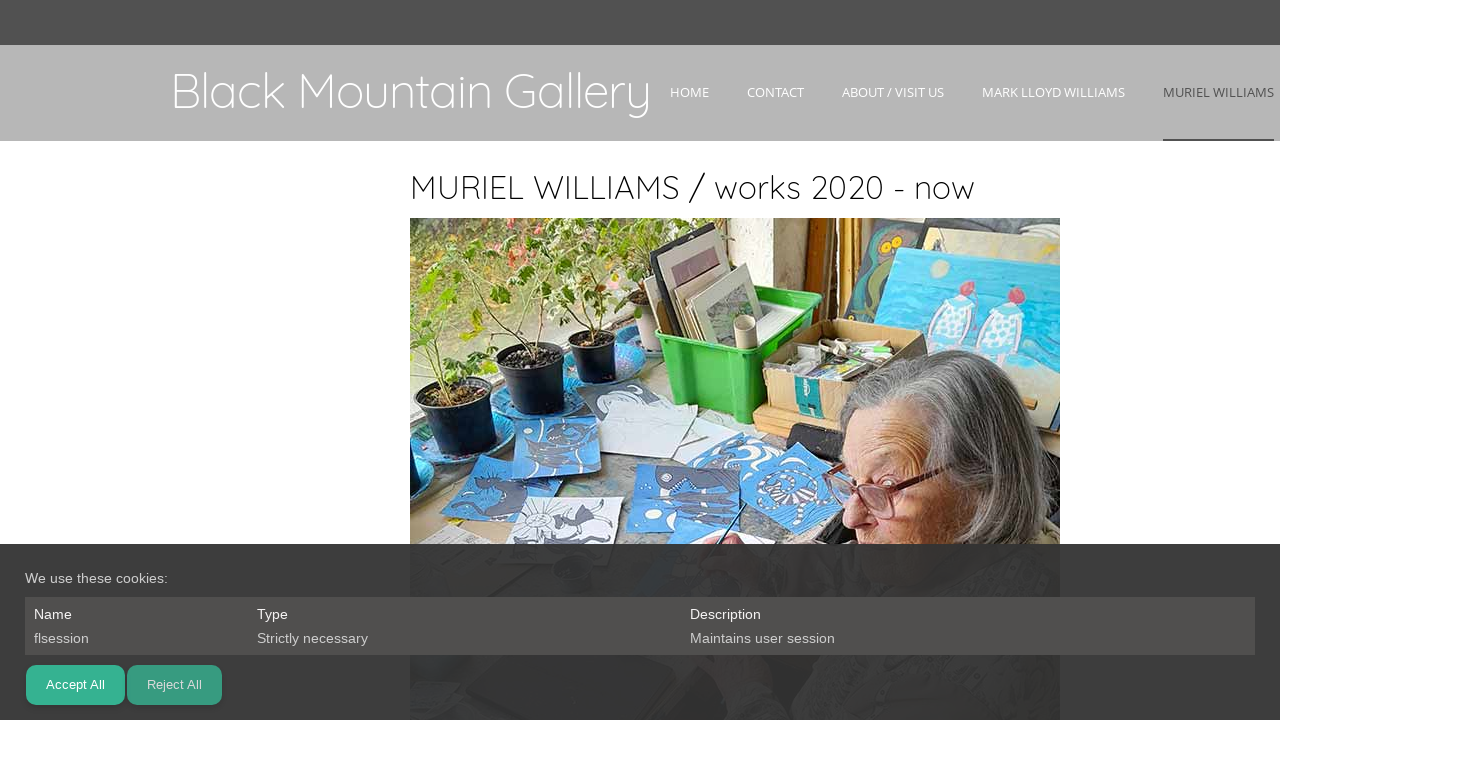

--- FILE ---
content_type: text/html; charset=UTF-8
request_url: https://blackmountaingallery.com/muriel-williams_1
body_size: 30654
content:
 <!DOCTYPE html> <html lang="en"> <head> <title>MURIEL WILLIAMS / works 2020 - now - Black Mountain Gallery</title> <meta name="keywords"    content="British art, contemporary Welsh art, etchings, silk screen prints, hand printed monoprints, Welsh art, original prints, printmaking"> <meta name="description" content="artwork by Welsh artist Muriel Williams"> <meta property="og:url" content="//blackmountaingallery.com/muriel-williams_1"> <meta property="og:title" content="MURIEL WILLIAMS / works 2020 - now"> <meta http-equiv="last-modified" content="2025-12-13 @ 12:14:24 UTC"> <meta property="og:description" content="artwork by Welsh artist Muriel Williams"> <!-- Platform default favicons --> <link rel="icon" href="https://img-ie.nccdn.net/favicon.ico?V=2bc4a2ed#SYSTEM" type="image/x-icon" /> <link rel="apple-touch-icon" href="https://img-ie.nccdn.net/apple-touch-icon.png?V=2bc4a2ed#SYSTEM"> <link rel="icon" type="image/png" sizes="32x32" href="https://img-ie.nccdn.net/favicon-32x32.png?V=2bc4a2ed#SYSTEM"> <link rel="icon" type="image/png" sizes="16x16" href="https://img-ie.nccdn.net/favicon-16x16.png?V=2bc4a2ed#SYSTEM"> <link rel="icon" type="image/png" sizes="16x16" href="/android-chrome-192x192.png#SYSTEM"> <link rel="icon" type="image/png" sizes="16x16" href="/android-chrome-512x512.png#SYSTEM"> <link rel="manifest" href="https://img-ie.nccdn.net/site.webmanifest?V=2bc4a2ed#SYSTEM"> <link rel="canonical" href="https://blackmountaingallery.com/muriel-williams_1"> <!-- Load react core --> <script type="text/javascript" src="https://unpkg.com/react@16.14.0/umd/react.production.min.js"></script> <!-- Load react DOM with "defer" - prevent execution until DOM ready --> <script type="text/javascript" src="https://unpkg.com/react-dom@16.14.0/umd/react-dom.production.min.js"></script> <script type="text/javascript" src="https://img-ie.nccdn.net/Shared/Scripts/fat_core.EN.js?V=2bc4a2ed"></script> <script type="text/javascript" src="https://img-ie.nccdn.net/DataFiles/env.js?token=eyJwYWdlX25vZGVfaWQiOiIxNjAyODMwNCIsImRvbWFpbiI6ImJsYWNrbW91bnRhaW5nYWxsZXJ5LmNvbSIsInVzZXJfaWQiOiIxMjM0OTUifQ"></script> <script>
      SK__SetPageID('16028304');
      SK.Singletons.env.setMultiple( {
         "current_design_name": "Computer and IT 5",
         "current_design_category": "Computer and IT",
         "locale": {"currency":"GBP","date_fmt":"$D$ $MNT$ $YEAR$","full_date_fmt":"$WEEKDAY$, $D$ $MONTH$ $YEAR$","location":"UK","long_date_fmt":"$D$ $MONTH$ $YEAR$","short_date_fmt":"$0D$/$0M$/$YEAR$","time_fmt":"$H24$:$M$","time_sec_fmt":"$H24$:$M$:$S$","time_zone_fmt":"$H24$:$M$:$S$ $TZ$"},
        } );
        </script> <script type="text/javascript" src="https://img-ie.nccdn.net/Shared/Scripts/fat_eua.EN.js?V=2bc4a2ed"></script> <script type="text/javascript">(new SK.Utils.SiteReferrer()).store();</script> <link type="text/css" rel="stylesheet" href="https://img-ie.nccdn.net/Designs/Freemona/css/fat_freemona.css?V=2bc4a2ed"> <style>
a[type="anchor"] {
    display: block;
    position: relative;
    top: -120px;
    visibility: hidden;
}

@media screen and (max-width: 1440px) {
.sk-gm-map-holder .sk-gm-responsive-map {
height: 150px;
}
}
@media screen and (max-width: 900px) {
.sk-gm-map-holder .sk-gm-responsive-map {
height: 250px;
}
}
</style><meta name="viewport" content="width=device-width, initial-scale=1"> <style type="text/css">

@media screen and (max-width: 1024px)  {
#logo-column_cell, #menu-column_cell {
  display: block; height: auto;
}

}@media screen and (max-width: 810px)  {
#main-column_cell, #optional-left-column_cell {
  display: block; height: auto;
}
#content-box-overlay .fm-tr, #content-box-overlay .fm-t {
  display: box;
  -webkit-box-orient: vertical;
  box-orient: vertical;
  display: -webkit-box;
  -moz-box-orient: vertical;
}
#main-column_cell .fm-tr, #optional-left-column_cell .fm-tr, #main-column_cell .fm-t, #optional-left-column_cell .fm-t {
  display: block;
  display: table-row;
}
#main-column_cell .fm-t, #optional-left-column_cell .fm-t {
  display: table;
}
#optional-left-column_cell {
  -webkit-box-ordinal-group: 2;
  -moz-box-ordinal-group: 2;
  box-ordinal-group: 2;
}
#content-box-overlay > .fm-t > .fm-tr > .fm-td, #content-box-overlay > .fm-t > .fm-td {
  display: block;
}

}@media screen and (max-width: 600px)  {
#logo-column_cell .fm-tr, #logo-column_cell .fm-t {
  display: block;
display: table-row;
}
#logo-column_cell .fm-t {
  display: table;
}
#menu-column_cell {
  -webkit-box-ordinal-group: 2;
  box-ordinal-group: 2;
  -moz-box-ordinal-group: 2;
}
#header-row .fm-t .fm-t {
  table-layout: fixed;
}
#header-row > .fm-t > .fm-tr > .fm-td, #header-row > .fm-t > .fm-td {
  display: block;
}

}
</style><script type="text/javascript">SK.LoadCustomFonts(['https://fonts.nccdn.net/Gruppo/Gruppo.css','https://fonts.nccdn.net/Handlee-Regular/Handlee-Regular.css','https://fonts.nccdn.net/OpenSans/OpenSans.css','https://fonts.nccdn.net/Quicksand-Light/Quicksand-Light.css','https://fonts.nccdn.net/Raleway/Raleway.css','https://fonts.nccdn.net/ZillaSlab-Light/ZillaSlab-Light.css','https://fonts.nccdn.net/ZillaSlab-Regular/ZillaSlab-Regular.css',]);</script> </head> <body onload="ExecuteOnLoadFunctions();" class="sk-notouch template content-bgr-light " > <script type="text/javascript">
   if ( SK.Util.isTouchDevice() ) {
      document.body.removeClass('sk-notouch');
   }
</script> <script type='text/javascript'>
   SK.Singletons.loadpromise.then(function () {
      const script = document.createElement('script');
      script.type = 'module';
      script.src = '//instant.page/5.1.0';
      script.integrity = 'sha384-by67kQnR+pyfy8yWP4kPO12fHKRLHZPfEsiSXR8u2IKcTdxD805MGUXBzVPnkLHw';
      document.head.append(script);
   })
</script> <div id="app_header_user_40"></div><script type="text/javascript" src="https://img-ie.nccdn.net/Apps/SmoothScroll/Scripts/fat_header.js?V=2bc4a2ed"></script> <script type="text/javascript">
window.addEvent('domready', function () {
   new SK.Applications.SmoothScroll({
      links       : 'a',
      wheelStops  : false
   });
});
</script> <!-- -->
  <!-- --> <div id="app_header_user_78"></div><script type="text/javascript" src="https://img-ie.nccdn.net/Apps/Framework/3.0/Scripts/fat_display.js?V=2bc4a2ed"></script><script type="text/javascript" src="https://img-ie.nccdn.net/Apps/OpenHours/Scripts/header.transpiled.js?V=2bc4a2ed"></script><script type="text/javascript">new SK.Applications.OpenHours.Header({"session_id":"1768490318_71310_827699452","app_id":"78","node_id":null,"settings":{"split_time":"","force_global":1606299517170,"open_hours":[{"start_timesplit":"","end_timesplit":"","end":"06:00 pm","status":1,"start":"09:00 am"},{"status":1,"start":"09:00 am","end":"06:00 pm","start_timesplit":"","end_timesplit":""},{"end_timesplit":"","start_timesplit":"","end":"06:00 pm","status":1,"start":"09:00 am"},{"status":1,"start":"09:00 am","end":"06:00 pm","end_timesplit":"","start_timesplit":""},{"end":"06:00 pm","end_timesplit":"","start_timesplit":"","start":"09:00 am","status":1},{"start":"09:00 am","status":0,"end":"06:00 pm","end_timesplit":"","start_timesplit":""},{"start":"09:00 am","status":0,"start_timesplit":"","end_timesplit":"","end":"06:00 pm"}]},"edition_id":"0","user_name":"5940b919.com","user_id":"123495","placeholder":"app_header_user_78","properties":{},"binding_item_id":""});</script> <!-- -->
  <!-- -->  <!-- --> <div id="app_header_user_83"></div><script type="text/javascript" src="https://img-ie.nccdn.net/Apps/Framework/3.0/Scripts/fat_display.js?V=2bc4a2ed"></script><script type="text/javascript" src="https://img-ie.nccdn.net/Apps/CookieConsent/build/header.m.EN.js?V=2bc4a2ed"></script><script type="text/javascript">new SK.Apps.Entry.CookieConsent.header.default({"user_id":"123495","binding_item_id":"","properties":{},"placeholder":"app_header_user_83","app_id":"83","session_id":"1768490318_71310_827699452","user_name":"5940b919.com","settings":{"cookie_persistence":"","last_modified":"Mon, 23 Jan 2023 09:46:01 GMT","content_markup":"","message":"","title":""},"node_id":null,"edition_id":"0"});</script> <!-- -->
  <!-- -->  <!-- -->  <!-- --> <script type="text/javascript" src="https://img-ie.nccdn.net/Designs/Freemona/Scripts/fat_freemona.js?V=2bc4a2ed"></script> <script>
      if ( location.pathname.endsWith( 'sk_snapshot_preview' ) ) {
         window.addEvent( 'load', SK.BuildSnapshotLinks );
      }
   </script> <style type="text/css" id="page_css">
      body,.template{background-color:#ffffff;}#sk_main{text-align:left;}#header_area_cell{vertical-align:top;}#header_area{text-align:left;background-color:#B6B6B6;}#sk_001{text-align:left;background-repeat:repeat-y;background-size:100%;background-position:center top;background-color:#B6B6B6;background-image:url();}#optional-page-header_cell{vertical-align:top;}#optional-page-header{background-color:#515151;margin-bottom:1px;text-align:left;}#sk_main_ornaments{text-align:left;}#header_content_cell{vertical-align:top;}#header_content{text-align:center;max-width:1240px;}#sk_002_cell{vertical-align:middle;}#sk_002{padding-bottom:12px;text-align:left;padding-top:12px;}#fm_header_menu{text-align:left;}#sk_003_cell{vertical-align:middle;}#sk_003{text-align:left;margin-left:20px;margin-right:20px;}#fm_search{text-align:left;}#sk_004_cell{vertical-align:middle;}#sk_004{padding-bottom:12px;text-align:left;word-break:normal;word-wrap:normal;padding-top:12px;}#fm_header_area{text-align:left;}#header_center{background-color:#B7B7B7;text-align:left;}#header-box-overlay{text-align:center;max-width:1240px;}#logo-column_cell{vertical-align:middle;}#logo-column{text-align:left;padding-bottom:25px;padding-top:20px;}#fm_site_logo{text-align:left;}#menu-column_cell{vertical-align:bottom;}#menu-column{text-align:left;}#fm_mnav_cell{vertical-align:bottom;}#fm_mnav{text-align:left;}#header_main_cell{vertical-align:top;}#header_main{background-size:cover;text-align:left;background-image:url(https://stage-designs.nccdn.net/ComputerAndIT5/Images/header_main_red.png#SYSTEM#SYSTEM);}#header_main_2{text-align:center;background-image:url();}#sk_005_cell{vertical-align:bottom;}#sk_005{background-position:center bottom;text-align:center;background-repeat:no-repeat;height:500px;}#sk_006_cell{vertical-align:middle;}#sk_006{padding-top:10px;padding-bottom:10px;max-width:1240px;text-align:center;}#fm_aux_area1{text-align:left;max-height:350px;}#main_area{text-align:left;}#content-box-overlay{text-align:center;max-width:1240px;padding-bottom:10px;padding-top:20px;}#optional-left-column_cell{vertical-align:top;}#optional-left-column{padding-right:20px;width:220px;padding-top:10px;text-align:left;}#optional-secondary-navigation{padding-bottom:40px;text-align:left;}#fm_snav_cell{vertical-align:top;}#fm_snav{text-align:left;}#sk_007{text-align:left;}#fm_side_area{text-align:left;}#main-column_cell{width:100%;vertical-align:top;}#main-column{text-align:left;}#optional-page-title{padding-bottom:10px;text-align:left;padding-top:10px;}#fm_page_title{font-size:32px;text-align:left;}#fm_main_area{text-align:left;}#second-main{padding-top:10px;text-align:center;padding-bottom:20px;max-width:1240px;}#fm_aux_area3{text-align:left;}#optional-additional-content{background-position:center top;background-color:#f4f4f4;text-align:left;background-repeat:repeat-x;background-image:url(https://designs.nccdn.net/ComputerAndIT5/Images/top_shadow.png);}#main_optional{text-align:center;padding-bottom:20px;max-width:1240px;padding-top:20px;}#fm_aux_area2{text-align:left;}#auxiliary-content{text-align:left;background-color:#515151;}#sk_008{max-width:1240px;padding-bottom:20px;text-align:center;padding-top:20px;}#fm_aux_area4{text-align:left;}#full-width-container{text-align:left;background-color:#515151;}#fm_aux_area6{text-align:left;}#footer_area{text-align:center;}#footer_top{background-color:#212121;text-align:left;}#sk_009{max-width:1240px;padding-bottom:20px;text-align:center;padding-top:20px;}#fm_shared_area4{text-align:left;}#footer_columns{background-color:#515151;text-align:left;}#footer_bottom_content{text-align:center;max-width:1240px;padding-bottom:30px;padding-top:30px;}#sk_00a{margin-bottom:5px;text-align:left;}#fm_footer_menu{text-align:left;margin-left:-4px;}#sk_00b{text-align:left;}#footer_text{text-align:left;}#sk_00c_cell{vertical-align:bottom;}#sk_00c{padding-top:5px;text-align:left;}#sk_00d{text-align:left;}#copyright_slogan{text-align:left;}body{font-family:Helvetica, Arial, Sans-serif;color:#000000;line-height:1.5;font-size:15px;}a:link, a:visited{text-decoration:none;color:#515151;}a:hover{text-decoration:underline;}body .invertText, .invertText p, .invertText font, .invertText h1, .invertText h2, .invertText h3{color:#ffffff;}.invertText a:link, .invertText a:visited{color:#ffffff;}.invertText a:hover{text-decoration:underline;}.siteTitleLink{color:#FFFFFF;font-family:Lucida Grande, Lucida Sans Unicode, Lucida Sans, Helvetica, Arial, sans-serif;letter-spacing:-1px;font-size:48px;line-height:48px;}a.siteTitleLink:link, a.siteTitleLink:visited{color:#FFFFFF;text-decoration:none;}a.siteTitleLink:hover{text-decoration:none;}.pageTitle{line-height:1.0;}.rte{background-image:none;background-color:#ffffff;}a.searchButton:link, a.searchButton:visited{font-size:12px;text-decoration:none;color:#ffffff;font-family:Helvetica, Arial, Sans-serif;padding-left:10px;}a.searchButton:hover{text-decoration:underline;}.plain a:hover{text-decoration:underline;}.plainsmall{font-size:13px;}.plainlarge{font-size:16px;line-height:1.4;}.plainfixedwidth{font-family:Monaco, Courier, Monospace;font-size:13px;}h1{font-family:Gruppo;font-size:80px;}h2{font-family:Gruppo;font-size:48px;}h3{font-size:34px;font-family:Gruppo;}.highlight{padding-bottom:2px;padding-top:2px;background-color:#fff300;}.highlight a{color:#000000;text-decoration:underline;}.highlight a:hover{color:#000000;text-decoration:none;}.alert{color:#ff255e;}.alert a{text-decoration:underline;color:#ff255e;}.alert a:hover{text-decoration:none;}.background{padding-bottom:2px;background-color:#e5e5e5;padding-top:2px;}.background a{color:#000000;text-decoration:underline;}.background a:hover{text-decoration:none;}.quote{font-family:Handlee-Regular;color:#515151;font-size:20px;}.customtext1{font-size:25px;font-family:Gruppo;}.customtext1 a{color:#000000;}.customtext2{font-size:20px;color:#515151;}.customtext2 a{color:#515151;}.copyright{font-size:13px;}.skhl-custom1 .skhl-wrapper{background-image:url(https://designs.nccdn.net/ComputerAndIT5/Images/custom_line-1.png);height:10px;width:100%;background-position:0px 4px;background-repeat:repeat-x;position:relative;}.skhl-custom2 .skhl-wrapper{margin-right:68px;position:relative;height:32px;margin-left:68px;}.skhl-custom2 .skhl-left{position:absolute;left:-68px;background-repeat:no-repeat;background-position:top left;width:68px;background-image:url(https://designs.nccdn.net/ComputerAndIT5/Images/custom_line-2-left.png);height:32px;top:0px;}.skhl-custom2 .skhl-center{background-image:url(https://designs.nccdn.net/ComputerAndIT5/Images/custom_line-2.png);height:32px;top:0px;width:100%;background-position:center center;background-repeat:repeat-x;left:0px;position:absolute;}.skhl-custom2 .skhl-right{position:absolute;background-repeat:no-repeat;right:-68px;width:68px;background-position:top right;height:32px;top:0px;background-image:url(https://designs.nccdn.net/ComputerAndIT5/Images/custom_line-2-right.png);}.invertText .highlight{color:#000000;}.invertText .highlight a{color:#000000;}.invertText .highlight a:hover{color:#000000;}.invertText .alert{font-family:Helvetica, Arial, Sans-serif;color:#ff4900;}.invertText .alert a{color:#ff4900;}.invertText .background{color:#000000;background-color:#ffffff;}.invertText .background a{text-decoration:none;color:#000000;}.invertText .background a:hover{text-decoration:underline;color:#000000;}.invertText .customtext1 a{color:#fff;}.invertText .customtext2{color:#B6B6B6;}.invertText .customtext2 a{color:#B6B6B6;}.invertText .copyright a{color:#fff;}.ig-btn{cursor:pointer;width:40px;background-image:url(https://designs.nccdn.net/Common/Gallery/sprite-buttons-light.png);height:40px;background-repeat:no-repeat;}.ig-btn.ig-next{background-position:-50px 0px;}.ig-btn.ig-next.ig-over{background-position:-50px -50px;}.ig-btn.ig-next.ig-click{background-position:-50px -100px;}.ig-btn.ig-next.ig-disabled{background-position:-50px -150px;}.ig-btn.ig-prev{background-position:0px 0px;}.ig-btn.ig-prev.ig-over{background-position:0px -50px;}.ig-btn.ig-prev.ig-click{background-position:0px -100px;}.ig-btn.ig-prev.ig-disabled{background-position:0px -150px;}.ig-btn.ig-play{background-position:-100px 0px;}.ig-btn.ig-play.ig-over{background-position:-100px -50px;}.ig-btn.ig-play.ig-click{background-position:-100px -100px;}.ig-btn.ig-play.ig-disabled{background-position:-100px -150px;}.ig-btn.ig-pause{background-position:-150px 0px;}.ig-btn.ig-pause.ig-over{background-position:-150px -50px;}.ig-btn.ig-pause.ig-click{background-position:-150px -100px;}.ig-btn.ig-pause.ig-disabled{background-position:-150px -150px;}.ig-gallery.ig-type-thumbnails .ig-caption div{font-size:12px;padding-top:10px;}.ig-gallery.ig-type-thumbnails .ig-thumb{margin:10px;}.ig-gallery.ig-type-slideshow .ig-caption div{padding-top:10px;font-size:14px;}.ig-gallery.ig-type-slideshow-animated .ig-caption div{color:#ffffff;font-family:Museo Light;text-shadow:0px 0px 10px #000000;font-size:36px;line-height:1.1;}.ig-gallery.ig-type-filmstrip .ig-caption div{font-size:14px;padding-top:10px;}.ig-gallery.ig-type-mosaic .ig-caption div{font-size:14px;padding-top:10px;}.ig-gallery.ig-type-slider .ig-caption div{padding-right:20px;padding-top:10px;font-size:14px;text-align:left;}.ig-gallery.ig-type-filmstrip .ig-icongrid.ig-horizontal{margin-bottom:10px;margin-top:10px;}.ig-gallery.ig-type-filmstrip .ig-icongrid.ig-vertical{margin-right:10px;margin-left:10px;}.ig-gallery.ig-type-filmstrip .ig-icongrid.ig-horizontal .ig-icon{padding-top:10px;}.ig-gallery.ig-type-filmstrip .ig-icongrid.ig-horizontal .ig-icon.ig-over{padding-top:5px;padding-bottom:5px;}.ig-gallery.ig-type-filmstrip .ig-icongrid.ig-horizontal .ig-icon.ig-click{padding-bottom:10px;padding-top:0px;}.ig-gallery.ig-type-filmstrip .ig-icongrid.ig-horizontal .ig-icon.ig-selected{padding-bottom:10px;padding-top:0px;}.ig-gallery.ig-type-filmstrip .ig-icongrid.ig-vertical .ig-icon{padding-right:10px;}.ig-gallery.ig-type-filmstrip .ig-icongrid.ig-vertical .ig-icon.ig-over{padding-left:5px;padding-right:5px;}.ig-gallery.ig-type-filmstrip .ig-icongrid.ig-vertical .ig-icon.ig-click{padding-right:0px;padding-left:10px;}.ig-gallery.ig-type-filmstrip .ig-icongrid.ig-vertical .ig-icon.ig-selected{padding-right:0px;padding-left:10px;}.ig-gallery.ig-type-mosaic .ig-icongrid.ig-horizontal{margin-bottom:10px;margin-top:10px;}.ig-gallery.ig-type-mosaic .ig-icongrid.ig-vertical{margin-right:10px;margin-left:10px;}.ig-gallery.ig-type-mosaic .ig-icongrid .ig-icon{border:1px solid transparent;padding:4px;}.ig-gallery.ig-type-mosaic .ig-icongrid .ig-icon.ig-over{background-image:url(https://designs.nccdn.net/Common/Gallery/mat-black-12.png);}.ig-gallery.ig-type-mosaic .ig-icongrid .ig-icon.ig-click{background-image:url(https://designs.nccdn.net/Common/Gallery/mat-black-12.png);}.ig-gallery.ig-type-mosaic .ig-icongrid .ig-icon.ig-selected{background-image:url(https://designs.nccdn.net/Common/Gallery/mat-black-12.png);}.ig-gallery .ig-nav{margin-top:20px;}.ig-gallery .ig-nav .ig-dot{background-position:0px 0px;width:12px;background-repeat:no-repeat;height:12px;margin:3px;background-image:url(https://designs.nccdn.net/Common/Gallery/sprite-dots-light.png);}.ig-gallery .ig-nav .ig-dot.ig-over{background-position:0px -30px;}.ig-gallery .ig-nav .ig-dot.ig-click{background-position:0px -60px;}.ig-gallery .ig-nav .ig-dot.ig-selected{background-position:0px -90px;}.ig-gallery.ig-type-slideshow-animated .ig-nav.ig-dots{background-image:url(https://designs.nccdn.net/Common/Gallery/mat-black-80.png);margin:10px;padding:5px;border-radius:15px;}.ig-gallery.ig-type-slideshow-animated .ig-nav .ig-dot{background-image:url(https://designs.nccdn.net/Common/Gallery/sprite-dots-dark.png);}.ig-gallery .ig-nav .ig-number{background-position:0px 0px;width:24px;background-repeat:no-repeat;margin:3px;height:24px;background-image:url(https://designs.nccdn.net/Common/Gallery/sprite-numbers-light.png);}.ig-gallery .ig-nav .ig-number.ig-over{background-position:0px -40px;}.ig-gallery .ig-nav .ig-number.ig-click{background-position:0px -80px;}.ig-gallery .ig-nav .ig-number.ig-selected{background-position:0px -120px;}.ig-gallery .ig-nav .ig-number p{padding-top:6px;line-height:1.0;}.ig-gallery .ig-nav .ig-number.ig-selected p{color:#ffffff;}.ig-gallery.ig-type-slideshow-animated .ig-nav.ig-numbers{margin:10px;background-image:url(https://designs.nccdn.net/Common/Gallery/mat-black-80.png);border-radius:20px;padding:5px;}.ig-gallery.ig-type-slideshow-animated .ig-nav .ig-number{width:18px;background-image:none;margin:0px;height:18px;}.ig-gallery.ig-type-slideshow-animated .ig-nav .ig-number p{padding-top:3px;color:#666666;}.ig-gallery.ig-type-slideshow-animated .ig-nav .ig-number.ig-selected p{color:#ffffff;}.ig-nav .ig-btn.ig-next{margin-left:5px;}.ig-nav .ig-btn.ig-prev{margin-right:5px;}.ig-nav .ig-num{font-size:16px;margin:0px 2px;}.ig-thumbs .ig-btn.ig-next{margin-top:-20px;margin-right:10px;}.ig-thumbs .ig-btn.ig-prev{margin-left:10px;margin-top:-20px;}.ig-thumbs .ig-btn.ig-play{margin-top:-10px;margin-left:10px;}.ig-thumbs .ig-btn.ig-pause{margin-left:10px;margin-top:-10px;}.ig-viewer{padding:20px;box-shadow:0px 2px 30px rgba(0,0,0,0.67);background-color:#ffffff;margin:50px;}.ig-viewer .ig-thumbs .ig-btn.ig-play{margin-left:10px;margin-bottom:10px;}.ig-viewer .ig-thumbs .ig-btn.ig-pause{margin-left:10px;margin-bottom:10px;}.ig-viewer .ig-viewer-panel{margin-top:20px;}.ig-viewer .ig-viewer-caption .ig-caption div{color:#000000;height:40px;}.ig-viewer .ig-viewer-nav .ig-nav{margin-left:20px;}.ig-viewer .ig-nav .ig-num{color:#000000;}.ig-viewer-close{background:url(https://designs.nccdn.net/Common/Gallery/close.png);right:-39px;cursor:pointer;width:38px;top:-39px;height:38px;}.ig-scroll.ig-horizontal{margin-right:100px;margin-left:100px;}.ig-scroll-body{background-position:top left;padding:5px;background-repeat:repeat;background-image:url(https://designs.nccdn.net/Common/Gallery/mat-black-12.png);}.ig-scroll.ig-horizontal .ig-scroll-body{height:12px;}.ig-scroll.ig-vertical .ig-scroll-body{width:12px;}.ig-scroll-handle{background-position:top left;border-radius:6px;filter:alpha(opacity=50);cursor:move;background-repeat:repeat;opacity:0.5;height:12px;background-image:url(https://designs.nccdn.net/Common/Gallery/mat-black-60.png);}.ig-scroll-handle.ig-over{filter:alpha(opacity=70);opacity:0.7;}.ig-scroll-handle.ig-click{opacity:1.0;filter:alpha(opacity=100);}.ig-scroll.ig-horizontal .ig-scroll-handle{height:12px;}.ig-scroll.ig-vertical .ig-scroll-handle{width:12px;}.ig-scroll-arrow{background-repeat:no-repeat;height:22px;background-image:url(https://designs.nccdn.net/Common/Gallery/sprite-scrollbar-arrows-light.png);width:22px;cursor:pointer;}.ig-scroll.ig-horizontal .ig-scroll-arrow.ig-prev{background-position:0px 0px;}.ig-scroll.ig-horizontal .ig-scroll-arrow.ig-prev.ig-over{background-position:0px -50px;}.ig-scroll.ig-horizontal .ig-scroll-arrow.ig-prev.ig-click{background-position:0px -100px;}.ig-scroll.ig-horizontal .ig-scroll-arrow.ig-next{background-position:-50px 0px;}.ig-scroll.ig-horizontal .ig-scroll-arrow.ig-next.ig-over{background-position:-50px -50px;}.ig-scroll.ig-horizontal .ig-scroll-arrow.ig-next.ig-click{background-position:-50px -100px;}.ig-scroll.ig-vertical .ig-scroll-arrow.ig-prev{background-position:-100px 0px;}.ig-scroll.ig-vertical .ig-scroll-arrow.ig-prev.ig-over{background-position:-100px -50px;}.ig-scroll.ig-vertical .ig-scroll-arrow.ig-prev.ig-click{background-position:-100px -100px;}.ig-scroll.ig-vertical .ig-scroll-arrow.ig-next{background-position:-150px 0px;}.ig-scroll.ig-vertical .ig-scroll-arrow.ig-next.ig-over{background-position:-150px -50px;}.ig-scroll.ig-vertical .ig-scroll-arrow.ig-next.ig-click{background-position:-150px -100px;}.sk-ne-wrapper{margin-bottom:4px;}.sk-ne-wrapper .sk-ne-entry{color:#761919;}.sk-ne-wrapper .sk-ne-calendar{margin-bottom:12px;background-repeat:no-repeat;padding-top:12px;padding-left:15px;margin-left:1px;padding-bottom:13px;background-image:url(https://stage-designs.nccdn.net/ComputerAndIT5/Images/newsevents_charcoal.png#SYSTEM#SYSTEM);box-shadow:0px 0px 0px !important;padding-right:15px;background-position:top center;margin-right:18px;}.sk-ne-wrapper .sk-ne-calendar .sk-ne-date-month{background-color:transparent;font-size:16px;padding-bottom:5px;margin-top:20px;}.sk-ne-wrapper .sk-ne-calendar .sk-ne-date-day{font-size:24px;margin-bottom:3px;margin-top:-48px;padding-bottom:18px;color:#ffffff;background-color:transparent;}.sk-ne-wrapper .sk-ne-image{border-color:#dfdfdf;border-style:solid;padding-left:5px;padding-top:5px;padding-bottom:5px;border-width:1px;padding-right:5px;box-shadow:0px 0px 0px !important;}.sk-ne-wrapper .sk-ne-heading{font-size:24px;font-family:Museo Light;}.sk-ne-wrapper .sk-ne-description, .sk-ne-wrapper .sk-ne-description a{color:#666666;}.sk-ne-wrapper .sk-ne-description a:link, .sk-ne-wrapper .sk-ne-description a:visited{text-decoration:none;color:#515151;}.sk-ne-wrapper .sk-ne-description a:hover{text-decoration:underline;}.sk-gd-wrapper.sk-gd-gifts{font-family:Museo Light;margin-bottom:20px;}.sk-gd-gifts .sk-gd-title{font-size:24px;font-family:Museo Light;}.sk-gd-gifts .sk-gd-button{background-color:#515151;}.sk-gd-gifts .sk-gd-option-heading{font-size:24px;}.sk-gd-gifts .sk-gd-cardtitle{font-size:24px;}.sk-gd-wrapper.sk-gd-deals{font-family:Museo Light;margin-bottom:20px;}.sk-gd-deals .sk-gd-title{font-family:Museo Light;font-size:24px;}.sk-gd-deals .sk-gd-button{background-color:#515151;}.sk-gd-deals .sk-gd-buynow-button{background-color:#515151;}.sk-gd-deals .sk-gd-price-currency{font-size:24px;}.sk-gd-deals .sk-gd-price-value{font-size:24px;}.sk-gd-deals .sk-gd-remaining-wrapper{font-size:24px;}.sk-gd-deals .sk-gd-dealtitle{font-size:24px;}.sk-gd-deals .sk-gd-title.sk-gd-title-loading{font-family:Museo Light;}.sk-gd-deals .sk-gd-title.sk-gd-title-dealover{font-family:Museo Light;}.sk-shapp-form{margin-bottom:20px;}.sk-shapp-title{font-size:24px;font-family:Museo Light;}.sk-shapp-form .sk-shapp-button{background-color:#515151;}.sk-shapp-form .sk-shapp-booknow-button{background-color:#515151;}.sk-shapp-form .sk-shapp-step1 .sk-shapp-service-title{font-size:24px;}.sk-shapp-form .sk-shapp-step1 .sk-shapp-service-price{font-size:24px;}.sk-shapp-form .sk-shapp-step2 .sk-shapp-service-title{font-size:24px;}.sk-shapp-form .sk-shapp-summarytitle{font-size:24px;}.areaheader{font-size:18px;}.areafooter{font-size:18px;}.sgHC0{margin-bottom:20px;}.sgHC0 .sgDelim1{width:12px;}.sgHC0 .sectionCell{margin-bottom:10px;}.sgHC0 .secTitle{height:60px;padding-right:15px;background-position:top left;background-repeat:repeat-x;border-top-left-radius:5px;background-image:url(https://designs.nccdn.net/ComputerAndIT5/Images/gradient.png);border-width:1px;border-bottom:none !important;border-color:#dfdfdf;border-style:solid;border-top-right-radius:5px;padding-left:15px;}.sgHC0 .secCptn{font-size:20px;text-decoration:none;color:#000000;}.sgHC0 .sectionFirst .secTitle{padding-right:15px;padding-left:15px;}.sgHC0 .sectionLast .secTitle{padding-right:15px;padding-left:15px;}.sgHC0 .wIcn .secTitle{padding-right:15px;padding-left:15px;}.sgHC0 .imgResize .secCptn img{height:30px;width:30px;}.sgHC0 .wIcn .fmCptnWrap .fmCptnMain{line-height:1.0;}.sgHC0 .wIcn .fmCptnWrap .fmCptnSub{font-size:12px;}.sgHC0 .secBody{padding-right:15px;border-bottom-right-radius:5px;border-right-style:solid;border-left-style:solid;padding-bottom:10px;padding-left:15px;padding-top:10px;border-top-style:solid;border-color:#dfdfdf;border-bottom-style:solid;border-bottom-left-radius:5px;border-width:1px;}.sgHC0 .sectionFirst .secBody{padding-bottom:10px;padding-top:10px;padding-left:20px;padding-right:15px;}.sgHC0 .sectionLast .secBody{padding-right:15px;padding-top:10px;padding-left:20px;padding-bottom:10px;}.sgVC0 .sgDelim{padding-bottom:10px;}.sgVC0 .secTitle{border-style:solid;border-color:#dfdfdf;border-top-right-radius:5px;background-repeat:repeat-x;padding-left:20px;border-top-left-radius:5px;background-image:url(https://designs.nccdn.net/ComputerAndIT5/Images/gradient.png);border-width:1px;height:60px;padding-right:20px;background-position:top left;}.sgVC0 .secCptn{color:#000000;text-decoration:none;font-size:20px;}.sgVC0 .imgResize .secCptn img{width:30px;height:30px;}.sgVC0 .wIcn .fmCptnWrap .fmCptnMain{line-height:1.0;}.sgVC0 .wIcn .fmCptnWrap .fmCptnSub{font-size:12px;}.sgVC0 .secBody{border-width:1px;border-bottom-left-radius:5px;padding-top:10px;padding-left:20px;border-bottom-style:solid;border-color:#dfdfdf;border-right-style:solid;border-bottom-right-radius:5px;padding-right:15px;padding-bottom:10px;border-left-style:solid;}.sgVC0 .sectionFirst .secBody{padding-left:20px;padding-top:10px;padding-right:15px;padding-bottom:10px;}.sgVC0 .sectionLast .secBody{padding-top:10px;padding-left:20px;padding-right:15px;padding-bottom:10px;}.sgVCC0{margin-bottom:20px;}.sgVCC0 .sgDelim{height:20px;}.sgVCC0 .noactive .secHead{background-position:top left;height:50px;background-image:url(https://designs.nccdn.net/ComputerAndIT5/Images/gradient.png);border-width:1px;border-radius:5px;background-repeat:repeat-x;border-color:#dfdfdf;border-style:solid;}.sgVCC0 .noactive .secCptn{line-height:1.0;font-size:20px;border-top-right-radius:5px;padding-left:15px;position:relative;color:#777777;text-decoration:none;}.sgVCC0 .active .secHead{background-position:top left;background-image:url(https://designs.nccdn.net/ComputerAndIT5/Images/gradient.png);border-width:1px;height:50px;border-radius:5px;border-style:solid;border-color:#dfdfdf;background-repeat:repeat-x;}.sgVCC0 .active .secCptn{text-decoration:none;color:#515151;position:relative;padding-left:15px;line-height:1.0;border-top-right-radius:5px;font-size:20px;}.sgVCC0 .wIcn .secCptn{padding-left:15px;}.sgVCC0 .imgResize .secCptn img{width:32px;height:32px;}.sgVCC0 .wIcn .fmCptnWrap .fmCptnMain{line-height:1.0;}.sgVCC0 .wIcn .fmCptnWrap .fmCptnSub{margin-top:4px;font-size:11px;}.sgVCC0 .secBody{padding-bottom:15px;padding-left:10px;border-radius:5px;padding-top:15px;padding-right:10px;}.sgVCC0 .sectionFirst .secBody{padding-left:10px;padding-top:15px;padding-right:10px;padding-bottom:15px;}.sgVCC0 .sectionLast .secBody{padding-right:10px;padding-left:10px;padding-top:15px;padding-bottom:15px;}.sgVCC0 .secIconExp{border-radius:5px;padding-left:25px;background-repeat:no-repeat;border-color:#dfdfdf;background-position:center center;padding-right:25px;height:50px;border-left-style:solid;border-width:1px;background-image:url(https://stage-designs.nccdn.net/ComputerAndIT5/Images/icon_coll_charcoal.png#SYSTEM#SYSTEM);}.sgVCC0 .secIconCol{border-color:#dfdfdf;background-repeat:no-repeat;border-radius:5px;padding-left:25px;border-width:1px;background-image:url(https://designs.nccdn.net/ComputerAndIT5/Images/icon_exp.png);border-left-style:solid;height:50px;padding-right:25px;background-position:center center;}.sgHT0{margin-bottom:20px;}.sgHT0 .active .secTitle{position:relative;border-top:1px solid #dfdfdf;border-top-left-radius:5px;border-top-right-radius:5px;background-repeat:repeat-x;border-right:1px solid #dfdfdf;background-position:top left;background-image:url(https://designs.nccdn.net/ComputerAndIT5/Images/gradient.png);height:60px;}.sgHT0 .active .secCptn{line-height:1.0;font-size:20px;padding-left:30px;padding-top:20px;height:45px;font-weight:normal;padding-bottom:15px;color:#515151;padding-right:30px;text-decoration:none;}.sgHT0 .noactive .secTitle{background-repeat:repeat-x;border-color:#dfdfdf;border-top-style:solid;border-top-right-radius:5px;border-top-left-radius:5px;height:60px;background-image:url(https://designs.nccdn.net/ComputerAndIT5/Images/gradient.png);border-width:1px;background-position:top left;border-right-style:solid;}.sgHT0 .noactive .secCptn{line-height:1.0;font-size:20px;padding-top:20px;padding-left:30px;height:45px;padding-bottom:15px;font-weight:normal;text-decoration:none;padding-right:30px;color:#777777;}.sgHT0 .active.sectionFirst .secTitle{border-left:1px solid #dfdfdf;}.sgHT0 .noactive.sectionFirst .secTitle{margin-left:0px;border-left:1px solid #dfdfdf;}.sgHT0 .wIcn .secTitle{margin-bottom:-1px;font-size:14px;}.sgHT0 .wIcn .secCptn{height:50px;padding-top:15px;padding-right:25px;}.sgHT0 .imgResize .secCptn img{width:30px;height:30px;}.sgHT0 .wIcn .fmCptnWrap .fmCptnMain{line-height:1.0;}.sgHT0 .wIcn .fmCptnWrap .fmCptnSub{font-size:11px;margin-top:4px;}.sgHT0 .secBody{border-bottom-right-radius:5px;padding-right:10px;border-bottom-left-radius:5px;padding-bottom:10px;border-width:1px;padding-top:10px;padding-left:10px;border-top-right-radius:5px;border-color:#dfdfdf;border-style:solid;}.sgHT0 .sectionFirst .secBody{padding-left:10px;padding-top:10px;padding-right:10px;padding-bottom:10px;}.sgHT0 .sectionLast .secBody{padding-bottom:10px;padding-right:10px;padding-left:10px;padding-top:10px;}.sgVT0{margin-bottom:20px;border-top-right-radius:5px;border-top:1px solid #dfdfdf;border-top-left-radius:5px;}.sgVT0 .active .secTitle{border-right:1px solid #dfdfdf;position:relative;background-image:url(https://designs.nccdn.net/ComputerAndIT5/Images/gradient.png);border-bottom-left-radius:5px;border-bottom:1px solid #dfdfdf;font-family:Helvetica, Arial, Sans-serif;min-height:50px;background-repeat:repeat-x;border-left:1px solid #dfdfdf;border-top-left-radius:5px;background-position:top left;min-width:120px;}.sgVT0 .active .secCptn{text-decoration:none;color:#515151;padding-right:30px;padding-top:20px;padding-left:20px;padding-bottom:20px;font-size:20px;line-height:1.0;}.sgVT0 .noactive .secTitle{border-left:1px solid #dfdfdf;border-top-left-radius:5px;min-height:50px;background-repeat:repeat-x;border-right:1px solid #dfdfdf;border-bottom:1px solid #dfdfdf;background-position:top left;min-width:120px;background-image:url(https://designs.nccdn.net/ComputerAndIT5/Images/gradient.png);border-bottom-left-radius:5px;}.sgVT0 .noactive .secCptn{line-height:1.0;font-size:20px;padding-left:20px;padding-top:20px;padding-bottom:20px;color:#777777;padding-right:30px;text-decoration:none;}.sgVT0 .active.sectionLast .secTitle{border-bottom:1px solid #dfdfdf;}.sgVT0 .noactive.sectionLast .secTitle{border-bottom:1px solid #dfdfdf;}.sgVT0 .wIcn .secTitle{margin-right:-1px;}.sgVT0 .wIcn .secCptn{padding-top:15px;white-space:nowrap;margin-bottom:-2px;padding-bottom:19px;}.sgVT0 .imgResize .secCptn img{height:30px;width:30px;padding-top:5px;}.sgVT0 .wIcn .fmCptnWrap .fmCptnMain{line-height:1.0;}.sgVT0 .wIcn .fmCptnWrap .fmCptnSub{font-size:12px;margin-top:4px;}.sgVT0 .secBody{padding-right:10px;border-right-style:solid;border-bottom-right-radius:5px;border-left-style:solid;padding-bottom:10px;min-height:250px;border-bottom-left-radius:5px;border-width:1px;padding-left:30px;padding-top:20px;font-size:14px;border-color:#dfdfdf;border-bottom-style:solid;border-top-right-radius:5px;}.invertText .sgHC0 .secTitle{border-top-left-radius:0px;border-color:transparent;background-image:none;border-top-right-radius:0px;}.invertText .sgHC0 .secCptn{text-decoration:none;}.invertText .sgHC0 .secBody{border:none;}.invertText .sgVC0 .secTitle{border-color:#4a4a4a;}.invertText .sgVC0 .secCptn{text-decoration:none;}.invertText .sgVC0 .secBody{border-color:#4a4a4a;}.invertText .sgVCC0 .noactive .secHead{border-color:#4a4a4a;}.invertText .sgVCC0 .noactive .secCptn{color:rgba(255,255,255,0.65);}.invertText .sgVCC0 .active .secHead{border-color:#4a4a4a;}.invertText .sgVCC0 .active .secCptn{color:#FFFFFF;}.invertText .sgVCC0 .secBody{border-color:#333;}.invertText .sgVCC0 .secIconExp{border-color:#4a4a4a;}.invertText .sgVCC0 .secIconCol{border-color:#4a4a4a;}.invertText .sgHT0 .active .secTitle{border-top:1px solid #4a4a4a;border-right:1px solid #4a4a4a;}.invertText .sgHT0 .active .secCptn{color:#FFFFFF;}.invertText .sgHT0 .noactive .secTitle{border-top:1px solid #4a4a4a;border-right:1px solid #4a4a4a;}.invertText .sgHT0 .noactive .secCptn{color:rgba(255,255,255,0.65);}.invertText .sgHT0 .active.sectionFirst .secTitle{border-left:1px solid #4a4a4a;}.invertText .sgHT0 .noactive.sectionFirst .secTitle{border-left:1px solid #4a4a4a;}.invertText .sgHT0 .secBody{border-color:#4a4a4a;}.invertText .sgVT0{border-top:1px solid #4a4a4a;}.invertText .sgVT0 .active .secTitle{border-bottom:1px solid #4a4a4a;border-left:1px solid #4a4a4a;border-right:1px solid #4a4a4a;}.invertText .sgVT0 .active .secCptn{color:#FFFFFF;}.invertText .sgVT0 .noactive .secTitle{border-bottom:1px solid #4a4a4a;border-left:1px solid #4a4a4a;border-right:1px solid #4a4a4a;}.invertText .sgVT0 .noactive .secCptn{color:rgba(255,255,255,0.65);}.invertText .sgVT0 .active.sectionLast .secTitle{border-bottom:1px solid #4a4a4a;}.invertText .sgVT0 .noactive.sectionLast .secTitle{border-bottom:1px solid #4a4a4a;}.invertText .sgVT0 .secBody{border-color:#4a4a4a;}#fm_snav{max-width:215px;}#fm_snav .fmBtn{min-width:215px;font-family:Museo Normal;text-decoration:none;background-color:#f4f4f4;min-height:40px;}#fm_snav .fmCptn{padding-bottom:21px;color:#000000;padding-right:15px;text-decoration:none;min-height:18px;line-height:1.2;text-transform:uppercase;font-family:Museo Normal;font-size:14px;padding-left:20px;padding-top:23px;}#fm_snav .sel .fmCptn{background-image:url(https://designs.nccdn.net/ComputerAndIT5/Images/arrow_nav_mo.png);background-repeat:no-repeat;background-color:#515151;color:#ffffff;background-position:center right;}#fm_snav .cur .fmCptn{background-position:center right;color:#ffffff;background-color:#515151;background-repeat:no-repeat;background-image:url(https://designs.nccdn.net/ComputerAndIT5/Images/arrow_nav_mo.png);}#fm_snav .wIcn .fmCptn{padding-bottom:17px;line-height:0.9;padding-top:19px;}#fm_snav .wIcn.imgResize .fmIcnWrap img{width:30px;height:30px;}#fm_snav .wIcn .fmCptnSub{font-size:11px;text-transform:none;line-height:1.6;}a.miTopLink:link, a.miTopLink:visited{background-image:url(https://stage-designs.nccdn.net/ComputerAndIT5/Images/nav_sep_charcoal.png#SYSTEM#SYSTEM);text-decoration:none;padding-right:9px;color:#ffffff;background-position:center right;font-size:13px;background-repeat:no-repeat;padding-left:4px;}a.miTopLink:hover{text-decoration:underline;}a.miBottomLink:link, a.miBottomLink:visited{background-image:url(https://designs.nccdn.net/ComputerAndIT5/Images/nav_sep_white.png);color:#ffffff;padding-right:9px;text-decoration:none;background-position:center right;font-size:13px;background-repeat:no-repeat;padding-left:4px;}a.miBottomLink:hover{text-decoration:underline;}.fmMMCptn{color:#ffffff;}.textfield{border-right:1px solid #ddd;font-size:12px;padding-left:5px;padding-top:5px;background-image:url(https://designs.nccdn.net/Common/Form/form-fields.png);font-family:Helvetica, Arial, sans-serif;;background-color:#ffffff;border-bottom:1px solid #ddd;line-height:1.5;background-repeat:repeat-x;border-top:1px solid #aaa;border-radius:5px;border-left:1px solid #aaa;padding-bottom:5px;background-position:top left;color:#999;padding-right:5px;}.selectobject{color:#555555;padding-right:5px;background-position:top left;padding-bottom:3px;border-left:1px solid #aaa;border-top:1px solid #aaa;border-radius:5px;background-repeat:repeat-x;line-height:1.5;background-color:#ffffff;border-bottom:1px solid #ddd;font-family:Helvetica, Arial, sans-serif;;background-image:url(https://designs.nccdn.net/Common/Form/form-fields.png);padding-left:5px;padding-top:3px;font-size:14px;border-right:1px solid #ddd;}.textareafieldsmall{font-size:14px;border-right:1px solid #ddd;padding-top:3px;padding-left:5px;background-image:url(https://designs.nccdn.net/Common/Form/form-fields.png);background-color:#ffffff;border-bottom:1px solid #ddd;font-family:Helvetica, Arial, sans-serif;;line-height:1.5;background-repeat:repeat-x;border-left:1px solid #aaa;border-radius:5px;border-top:1px solid #aaa;padding-bottom:3px;padding-right:5px;color:#555555;background-position:top left;}.button{background-image:url(https://designs.nccdn.net/ComputerAndIT5/Images/fm-button.png);text-shadow:0px -1px 0px rgba(0,0,0,0.8);background-color:#515151;font-family:Lucida Grande, Lucida Sans Unicode, Lucida Sans, Helvetica, Arial, sans-serif;font-size:14px;border-style:none;padding-left:12px;padding-top:5px;padding-bottom:5px;color:#ffffff;padding-right:12px;box-shadow:0px 1px 0px rgba(0,0,0,0.5);background-position:top left;overflow:visible;line-height:1.5;background-repeat:repeat-x;border-radius:5px;}.skf-form.sf-label-inner .skf-field-box .skf-label label{padding-bottom:4px;padding-top:4px;}.cta-custom-color-0 .cta-body.cta-normal{background-image:url(https://designs.nccdn.net/ComputerAndIT5/Images/gradient.png);border-bottom:2px solid #4c4c4c;background-color:#515151;background-position:center center;border-right:1px solid #9a9a9a;background-repeat:repeat;border-left:1px solid #9a9a9a;border-top:1px solid #9a9a9a;}.cta-custom-color-0 .cta-body.cta-over{background-position:center center;background-color:#515151;border-bottom:2px solid #4c4c4c;background-image:url(https://designs.nccdn.net/ComputerAndIT5/Images/gradientover.png);border-top:1px solid #9a9a9a;border-left:1px solid #9a9a9a;background-repeat:repeat;border-right:1px solid #9a9a9a;}.cta-custom-color-1 .cta-body.cta-normal{background-position:center center;border-bottom:2px solid #000000;background-color:#929292;background-image:url(https://designs.nccdn.net/ComputerAndIT5/Images/gradient.png);border-top:1px solid #666666;border-left:1px solid #666666;background-repeat:repeat;border-right:1px solid #666666;}.cta-custom-color-1 .cta-body.cta-over{border-left:1px solid #666666;border-top:1px solid #666666;border-right:1px solid #666666;background-repeat:repeat;background-color:#929292;border-bottom:2px solid #000;background-position:center center;background-image:url(https://designs.nccdn.net/ComputerAndIT5/Images/gradientover.png);}.cta-custom-color-2 .cta-body.cta-normal{background-repeat:repeat;border-right:1px solid #dfdfdf;border-top:1px solid #dfdfdf;border-left:1px solid #dfdfdf;background-image:url(https://designs.nccdn.net/ComputerAndIT5/Images/gradient.png);background-position:center center;border-bottom:2px solid #999;background-color:#fff;}.cta-custom-color-2 .cta-caption.cta-normal{color:#666666;}.cta-custom-color-2 .cta-sub-caption.cta-normal{color:#666666;}.cta-custom-color-2 .cta-body.cta-over{background-position:center center;border-bottom:2px solid #999;background-color:#fff;background-image:url(https://designs.nccdn.net/ComputerAndIT5/Images/gradientover.png);border-top:1px solid #dfdfdf;border-left:1px solid #dfdfdf;border-right:1px solid #dfdfdf;background-repeat:repeat;}.cta-custom-color-2 .cta-caption.cta-over{color:#666666;}.cta-custom-color-2 .cta-sub-caption.cta-over{color:#666666;}.cta-button-small{padding-left:20px;padding-top:2px;padding-right:20px;padding-bottom:2px;}.cta-button-small .cta-body{border-radius:5px;}.cta-button-small .cta-icon.cta-wrap{margin-left:-7px;margin-bottom:-4px;margin-top:-4px;margin-right:-5px;}.cta-button-small .cta-icon.cta-wrap img{height:22px;width:22px;}.cta-button-small .cta-caption.cta-wrap{padding-right:10px;padding-bottom:7px;margin-top:2px;padding-left:10px;padding-top:7px;margin-bottom:2px;font-size:16px;line-height:20px;}.cta-button-small .cta-sub-caption.cta-wrap{padding-bottom:4px;margin-bottom:3px;margin-top:-8px;line-height:12px;}.cta-button-medium{padding-right:30px;padding-left:30px;padding-top:4px;padding-bottom:4px;}.cta-button-medium .cta-body{border-radius:6px;}.cta-button-medium .cta-icon.cta-wrap{margin-top:-4px;margin-bottom:-4px;margin-left:-10px;margin-right:-10px;}.cta-button-medium .cta-icon.cta-wrap img{width:26px;height:26px;}.cta-button-medium .cta-caption.cta-wrap{margin-top:4px;padding-bottom:7px;padding-right:20px;font-size:20px;margin-bottom:4px;padding-top:7px;padding-left:20px;}.cta-button-medium .cta-sub-caption.cta-wrap{padding-bottom:6px;margin-top:-18px;}.cta-button-large{padding-top:4px;padding-left:35px;padding-right:35px;padding-bottom:4px;}.cta-button-large .cta-body{border-radius:7px;}.cta-button-large .cta-icon.cta-wrap{margin-right:-20px;margin-top:-8px;margin-bottom:-8px;margin-left:-10px;}.cta-button-large .cta-icon.cta-wrap img{height:42px;width:42px;}.cta-button-large .cta-caption.cta-wrap{margin-bottom:8px;font-size:26px;line-height:42px;padding-top:10px;padding-left:35px;padding-bottom:10px;margin-top:8px;padding-right:35px;}.cta-button-large .cta-sub-caption.cta-wrap{margin-top:-27px;padding-bottom:10px;font-size:18px;}#fm_mnav .cs0 .fmBtn{border-bottom:2px solid transparent;text-decoration:none;margin-right:19px;margin-left:19px;padding-bottom:8px;height:52px;}#fm_mnav .cs0 .fmCptn{font-size:13px;line-height:2.1;padding-bottom:32px;text-transform:uppercase;height:34px;color:#FFFFFF;text-decoration:none;}#fm_mnav .cs0 .sel .fmBtn{border-bottom:2px solid #515151;}#fm_mnav .cs0 .sel .fmCptn{color:#515151;}#fm_mnav .cs0 .cur .fmBtn{border-bottom:2px solid #515151;}#fm_mnav .cs0 .cur .fmCptn{color:#515151;}#fm_mnav .cs0.wIcn .fmBtn .fmCptn{line-height:1.1;}#fm_mnav .cs0.wIcn.imgResize .fmBtn .fmIcnWrap img{width:30px;height:30px;}#fm_mnav .cs0.wIcn .fmBtn .fmCptnSub{text-transform:none;line-height:1.4;font-size:14px;}#fm_mnav .cs0 .subNav{border-style:none;border-color:#dfdfdf;margin-top:10px;border-width:1px;margin-left:15px;font-family:Museo Normal;box-shadow:0 2px 1px #999;background-color:#f4f4f4;}#fm_mnav .cs0 .fmSubBtn{text-decoration:none;min-width:150px;font-family:Museo Normal;height:45px;}#fm_mnav .cs0 .fmSubCptn{line-height:1.5;white-space:normal;font-size:12px;padding-left:10px;padding-top:15px;padding-bottom:5px;font-family:Museo Normal;padding-right:30px;color:#777777;text-decoration:none;}#fm_mnav .cs0 .fmSubBtn:hover{background-position:center right;background-color:#515151;background-repeat:no-repeat;background-image:url(https://designs.nccdn.net/ComputerAndIT5/Images/arrow_nav_mo.png);}#fm_mnav .cs0 .fmSubBtn:hover .fmSubCptn{color:#ffffff;}#fm_mnav .cs0 .curSub .fmSubBtn{background-position:center right;background-color:#515151;background-repeat:no-repeat;font-size:14px;background-image:url(https://designs.nccdn.net/ComputerAndIT5/Images/arrow_nav_mo.png);}#fm_mnav .cs0 .curSub .fmSubCptn{font-size:12px;color:#ffffff;}#fm_mnav .cs0 .cs.wIcn .fmSubBtn .fmSubCptn{padding-top:10px;font-size:12px;line-height:1.0;}#fm_mnav .cs0 .cs.wIcn.imgResize .fmSubBtn .fmIcnWrap img{padding-top:1px;width:22px;height:22px;}#fm_mnav .cs0 .cs.wIcn .fmSubBtn .fmCptnSub{font-size:10px;line-height:1.0;padding-top:2px;}#fm_mnav .cs0 .fmBtnFst .fmSubBtn{font-size:14px;}#fm_mnav .cs0 .fmBtnFst .fmSubCptn{font-size:12px;}#fm_mnav .cs0 .fmBtnLst .fmSubBtn{font-size:14px;}#fm_mnav .cs0 .fmBtnLst .fmSubCptn{font-size:12px;}#fm_mnav .cs1 .fmBtn{border-bottom:2px solid transparent;}#fm_mnav .cs1 .sel .fmBtn{border-bottom:2px solid #515151;}#fm_mnav .cs1 .cur .fmBtn{border-bottom:2px solid #515151;}#fm_mnav .cs1.wIcn .fmBtn .fmCptn{line-height:1.1;}#fm_mnav .cs1.wIcn.imgResize .fmBtn .fmIcnWrap img{height:30px;width:30px;}#fm_mnav .cs1.wIcn .fmBtn .fmCptnSub{line-height:1.4;text-transform:none;font-size:14px;}#fm_mnav .cs1 .subNav{border-width:1px;box-shadow:0 2px 1px #999;font-family:Museo Normal;border-color:#dfdfdf;border-style:none;}#fm_mnav .cs1 .fmSubBtn{font-family:Museo Normal;min-width:150px;height:45px;}#fm_mnav .cs1 .fmSubCptn{font-family:Museo Normal;white-space:normal;}#fm_mnav .cs1 .fmSubBtn:hover{background-repeat:no-repeat;background-image:url(https://designs.nccdn.net/ComputerAndIT5/Images/arrow_nav_mo.png);background-position:center right;}#fm_mnav .cs1 .fmSubBtn:hover .fmSubCptn{color:#ffffff;}#fm_mnav .cs1 .curSub .fmSubBtn{background-position:center right;background-image:url(https://designs.nccdn.net/ComputerAndIT5/Images/arrow_nav_mo.png);font-size:14px;background-repeat:no-repeat;}#fm_mnav .cs1 .curSub .fmSubCptn{color:#ffffff;font-size:12px;}#fm_mnav .cs1 .cs.wIcn .fmSubBtn .fmSubCptn{padding-top:10px;line-height:1.0;font-size:12px;}#fm_mnav .cs1 .cs.wIcn.imgResize .fmSubBtn .fmIcnWrap img{width:22px;padding-top:1px;height:22px;}#fm_mnav .cs1 .cs.wIcn .fmSubBtn .fmCptnSub{line-height:1.0;font-size:10px;padding-top:2px;}#fm_mnav .cs1 .fmBtnFst .fmSubBtn{font-size:14px;}#fm_mnav .cs1 .fmBtnFst .fmSubCptn{font-size:12px;}#fm_mnav .cs1 .fmBtnLst .fmSubBtn{font-size:14px;}#fm_mnav .cs1 .fmBtnLst .fmSubCptn{font-size:12px;}#fm_mnav .cs1 .fmBtn{margin-bottom:0px;padding-left:0px;padding-top:0px;border:0px;background-image:none;margin-right:1px;background-color:#EDEFF4;margin-top:0px;height:auto;padding-bottom:0px;margin-left:0px;padding-right:0px;text-decoration:none;}#fm_mnav .cs1 .fmCptn{font-size:11px;margin-bottom:0px;padding-left:10px;padding-top:5px;border:0px;text-transform:normal;background-image:none;margin-right:0px;line-height:1.0;letter-spacing:0px;margin-top:0px;height:auto;padding-bottom:5px;margin-left:0px;padding-right:10px;color:#3B5998;text-decoration:none;}#fm_mnav .cs1 .sel .fmBtn{text-decoration:none;padding-right:0px;padding-bottom:0px;margin-left:0px;height:auto;margin-top:0px;background-color:#5B74A8;margin-right:1px;background-image:none;border:0px;padding-top:0px;padding-left:0px;margin-bottom:0px;}#fm_mnav .cs1 .sel .fmCptn{text-decoration:none;color:#ffffff;padding-right:10px;margin-left:0px;padding-bottom:5px;height:auto;margin-top:0px;letter-spacing:0px;margin-right:0px;background-image:none;text-transform:normal;padding-top:5px;border:0px;padding-left:10px;margin-bottom:0px;}#fm_mnav .cs1 .cur .fmBtn{padding-right:0px;text-decoration:none;padding-bottom:0px;margin-left:0px;margin-top:0px;height:auto;background-color:#5B74A8;margin-right:1px;background-image:none;padding-left:0px;border:0px;padding-top:0px;margin-bottom:0px;}#fm_mnav .cs1 .cur .fmCptn{letter-spacing:0px;padding-bottom:5px;margin-left:0px;height:auto;margin-top:0px;text-decoration:none;padding-right:10px;color:#ffffff;margin-bottom:0px;padding-top:5px;border:0px;padding-left:10px;background-image:none;text-transform:normal;margin-right:0px;}#fm_mnav .cs1 .subNav{margin-left:0px;padding-bottom:0px;background-image:none;margin-top:1px;padding-right:0px;background-color:#5B74A8;width:auto;margin-right:0px;margin-bottom:0px;padding-top:0px;padding-left:0px;}#fm_mnav .cs1 .fmSubBtn{margin-top:0px;margin-left:0px;padding-bottom:0px;margin-right:0px;width:auto;padding-right:0px;text-decoration:none;margin-bottom:0px;padding-left:0px;border:0px;padding-top:0px;}#fm_mnav .cs1 .fmSubCptn{margin-right:0px;width:auto;text-transform:normal;padding-left:10px;border:0px;padding-top:5px;margin-bottom:0px;font-size:11px;color:#ffffff;padding-right:20px;text-decoration:none;margin-top:0px;margin-left:0px;padding-bottom:5px;letter-spacing:0px;line-height:1.0;}#fm_mnav .cs1 .fmSubBtn:hover{border:0px;width:auto;background-color:#3B5998;text-decoration:none;}#fm_mnav .cs1 .fmSubBtn:hover .fmSubCptn{text-transform:normal;border:0px;width:auto;letter-spacing:0px;text-decoration:none;}#fm_mnav .cs1 .curSub .fmSubBtn{border:0px;width:auto;text-decoration:none;background-color:#3B5998;}#fm_mnav .cs1 .curSub .fmSubCptn{text-transform:normal;text-decoration:none;letter-spacing:0px;border:0px;width:auto;}#fm_mnav .cs1.fmBtnFst .fmCptn{background-image:none;}#fm_mnav .cs1.fmBtnFst .sel .fmBtn{background-image:none;}#fm_mnav .cs1.fmBtnFst .sel .fmCptn{background-image:none;}#fm_mnav .cs1.fmBtnFst .cur .fmBtn{background-image:none;}#fm_mnav .cs1.fmBtnFst .cur .fmCptn{background-image:none;}#fm_mnav .cs1.fmBtnLst .fmBtn{background-image:none;}#fm_mnav .cs1.fmBtnLst .fmCptn{background-image:none;}#fm_mnav .cs1.fmBtnLst .sel .fmBtn{background-image:none;}#fm_mnav .cs1.fmBtnLst .sel .fmCptn{background-image:none;}#fm_mnav .cs1.fmBtnLst .cur .fmBtn{background-image:none;}#fm_mnav .cs1.fmBtnLst .cur .fmCptn{background-image:none;}#fm_mnav .cs2 .fmBtn{margin-right:19px;text-decoration:none;border-bottom:2px solid transparent;height:52px;margin-left:19px;padding-bottom:8px;}#fm_mnav .cs2 .fmCptn{font-size:13px;padding-bottom:32px;text-transform:uppercase;line-height:2.1;height:34px;color:#FFFFFF;text-decoration:none;}#fm_mnav .cs2 .sel .fmBtn{border-bottom:2px solid #515151;}#fm_mnav .cs2 .sel .fmCptn{color:#515151;}#fm_mnav .cs2 .cur .fmBtn{border-bottom:2px solid #515151;}#fm_mnav .cs2 .cur .fmCptn{color:#515151;}#fm_mnav .cs2.wIcn .fmBtn .fmCptn{line-height:1.1;}#fm_mnav .cs2.wIcn.imgResize .fmBtn .fmIcnWrap img{width:30px;height:30px;}#fm_mnav .cs2.wIcn .fmBtn .fmCptnSub{line-height:1.4;text-transform:none;font-size:14px;}#fm_mnav .cs2 .subNav{border-color:#dfdfdf;border-style:none;font-family:Museo Normal;box-shadow:0 2px 1px #999;background-color:#f4f4f4;margin-top:10px;border-width:1px;margin-left:15px;}#fm_mnav .cs2 .fmSubBtn{min-width:150px;font-family:Museo Normal;text-decoration:none;height:45px;}#fm_mnav .cs2 .fmSubCptn{text-decoration:none;padding-right:30px;color:#777777;font-family:Museo Normal;padding-bottom:5px;padding-top:15px;padding-left:10px;font-size:12px;white-space:normal;line-height:1.5;}#fm_mnav .cs2 .fmSubBtn:hover{background-image:url(https://designs.nccdn.net/ComputerAndIT5/Images/arrow_nav_mo.png);background-repeat:no-repeat;background-color:#515151;background-position:center right;}#fm_mnav .cs2 .fmSubBtn:hover .fmSubCptn{color:#ffffff;}#fm_mnav .cs2 .curSub .fmSubBtn{background-image:url(https://designs.nccdn.net/ComputerAndIT5/Images/arrow_nav_mo.png);font-size:14px;background-repeat:no-repeat;background-color:#515151;background-position:center right;}#fm_mnav .cs2 .curSub .fmSubCptn{font-size:12px;color:#ffffff;}#fm_mnav .cs2 .cs.wIcn .fmSubBtn .fmSubCptn{padding-top:10px;font-size:12px;line-height:1.0;}#fm_mnav .cs2 .cs.wIcn.imgResize .fmSubBtn .fmIcnWrap img{height:22px;padding-top:1px;width:22px;}#fm_mnav .cs2 .cs.wIcn .fmSubBtn .fmCptnSub{line-height:1.0;font-size:10px;padding-top:2px;}#fm_mnav .cs2 .fmBtnFst .fmSubBtn{font-size:14px;}#fm_mnav .cs2 .fmBtnFst .fmSubCptn{font-size:12px;}#fm_mnav .cs2 .fmBtnLst .fmSubBtn{font-size:14px;}#fm_mnav .cs2 .fmBtnLst .fmSubCptn{font-size:12px;}@media screen and (max-width: 1280px){#header_content{max-width:940px;}#header-box-overlay{max-width:940px;}#sk_006{max-width:940px;}#content-box-overlay{max-width:940px;}#optional-secondary-navigation{padding-bottom:30px;}#second-main{max-width:940px;}#main_optional{max-width:940px;}#sk_008{max-width:940px;}#sk_009{max-width:940px;}#footer_bottom_content{max-width:940px;}.plain{font-size:14px;}h1{font-size:55px;}h2{font-size:40px;}h3{font-size:32px;}.plainsmall{font-size:12px;}}@media screen and (max-width: 1024px){#header_content{padding-left:10px;padding-right:10px;}#header-box-overlay{padding-right:10px;padding-left:10px;}#content-box-overlay{padding-right:10px;padding-left:10px;}#optional-secondary-navigation{padding-bottom:20px;}#second-main{padding-right:10px;padding-left:10px;}#main_optional{padding-left:10px;padding-right:10px;}#sk_008{padding-right:10px;padding-left:10px;}#sk_009{padding-left:10px;padding-right:10px;}#footer_bottom_content{padding-left:10px;padding-right:10px;}.ig-gallery.ig-type-slideshow-animated .ig-caption div{font-size:18px;}.sgHC0 .secCptn{font-size:18px;}.sgHC0 .secTitle{padding-right:10px;padding-left:10px;}.sgHC0 .secBody{padding-right:10px;padding-left:10px;}.sgVC0 .secCptn{font-size:18px;}.sgVCC0 .noactive .secCptn{font-size:18px;}.sgVCC0 .active .secCptn{font-size:18px;}.sgHT0 .active .secCptn{font-size:18px;padding-right:20px;padding-left:20px;}.sgHT0 .noactive .secCptn{font-size:18px;padding-left:20px;padding-right:20px;}.sgVT0 .active .secCptn{padding-left:20px;padding-right:20px;font-size:18px;}.sgVT0 .noactive .secCptn{font-size:18px;padding-left:20px;padding-right:20px;}}@media screen and (max-width: 810px){#optional-left-column{width:auto;}#optional-secondary-navigation{width:220px;}#footer_bottom_content{padding-top:20px;}.siteTitleLink{font-size:28px;}.quote{font-size:16px;}#fm_mnav .cs0 .fmBtn{margin-left:8px;margin-right:8px;}#fm_mnav .cs0 .fmCptn{font-size:13px;}#fm_mnav .cs1 .fmBtn{margin-left:8px;margin-right:8px;}#fm_mnav .cs1 .fmCptn{font-size:13px;}#fm_mnav .cs2 .fmBtn{margin-left:8px;margin-right:8px;}#fm_mnav .cs2 .fmCptn{font-size:13px;}}@media screen and (max-width: 800px){#header_content{max-width:700px;}#header-box-overlay{max-width:700px;}#sk_006{max-width:690px;}#content-box-overlay{max-width:700px;}#second-main{max-width:700px;}#main_optional{max-width:700px;}#sk_008{max-width:700px;}#sk_009{max-width:700px;}#footer_bottom_content{max-width:700px;}.ig-gallery.ig-type-slideshow-animated .ig-caption div{font-size:18px;}.plain{font-size:13px;}.plainsmall{font-size:12px;}.customtext1{font-size:20px;}}@media screen and (max-width: 600px){#sk_main{overflow:hidden;}#sk_002{display:none;}#sk_003{display:none;}#sk_004{padding-left:10px;padding-right:10px;}#header-box-overlay{padding-right:0px;padding-left:0px;}#logo-column{padding-right:10px;padding-left:10px;padding-bottom:10px;}#menu-column{height:50px;}#sk_005{display:none;}#optional-left-column{margin-left:10px;margin-right:10px;}#main-column{margin-right:10px;}.siteTitleLink{font-size:22px;}.pageTitle{font-size:20px;}.quote{font-size:16px;}.plainlarge{font-size:13px;}.ig-gallery.ig-type-slideshow-animated .ig-caption div{font-size:18px;}.sk-ne-wrapper .sk-ne-image{max-width:230px;}.sk-shapp-form .sk-shapp-step1 .sk-shapp-service-title{white-space:normal;}.sk-shapp-form .sk-shapp-step2 .sk-shapp-service-title{white-space:normal;}.sk-shapp-form .sk-shapp-container-calendar{min-width:0;}.sk-shapp-form .sk-shapp-calendar-date{font-size:15px;}.sgHC0 .secCptn{font-size:15px;height:26px;}.sgHT0 .active .secCptn{padding-left:8px;padding-top:8px;padding-right:8px;white-space:nowrap;font-size:13px;padding-bottom:8px;}.sgHT0 .noactive .secCptn{text-overflow:ellipsis;padding-bottom:8px;padding-right:8px;overflow:hidden;font-size:13px;max-width:65px;white-space:nowrap;padding-left:8px;padding-top:8px;}.sgHT0 .active .secTitle{height:40px;}.sgHT0 .noactive .secTitle{height:40px;}.sgVT0 .active .secCptn{font-size:14px;white-space:nowrap;padding-right:10px;padding-left:10px;padding-top:20px;}.sgVT0 .noactive .secCptn{padding-right:10px;text-overflow:ellipsis;padding-top:20px;padding-left:10px;max-width:100px;font-size:14px;overflow:hidden;white-space:nowrap;}.sgVC0 .secCptn{height:26px;font-size:15px;}.sgVCC0 .active .secCptn{font-size:15px;}.sgVCC0 .noactive .secCptn{font-size:15px;}.sgVT0 .active .secTitle{padding-bottom:0;padding-right:0;padding-top:0;padding-left:5px;min-width:80px;}.sgVT0 .noactive .secTitle{padding-left:5px;min-width:80px;}.sgVT0 .secBody{padding-right:5px;padding-left:5px;padding-top:5px;padding-bottom:5px;}#fm_mnav{margin-top:0;z-index:6;background-color:#515151;}.fmMM{margin-right:10px;color:#ffffff;height:36px;padding-bottom:7px;padding-left:10px;padding-top:7px;line-height:38px;font-size:18px;}.cta-button{max-width:270px;}.cta-button-small{padding-left:10px;padding-right:10px;}.cta-button-medium{padding-left:12px;padding-right:12px;}.cta-button-large{padding-left:15px;padding-right:15px;}.cta-button-medium .cta-caption.cta-wrap{font-size:24px;}.cta-button-large .cta-caption.cta-wrap{font-size:26px;line-height:36px;}.sgVT0 .wIcn .secCptn{padding-bottom:9px;padding-top:10px;}.sgVT0 .imgResize .secCptn img{height:25px;padding-top:0px;width:25px;}.sgVT0 .wIcn .fmCptnWrap .fmCptnMain{padding-top:2px;}h1{font-size:45px;}#fm_mnav .cs0 .cur .fmBtn{background-color:#515151;background-image:none;}#fm_mnav .cs0.fmBtnFst .cur .fmBtn{background-color:#515151;}#fm_mnav .cs0.fmBtnLst .cur .fmBtn{background-color:#515151;}#fm_mnav .cs0 .sel .fmBtn{background-image:none;background-color:#515151;}#fm_mnav .cs0.fmBtnFst .sel .fmBtn{background-color:#515151;}#fm_mnav .cs0 .cur .fmCptn{color:#dddddd;margin-right:0;padding-bottom:0;background:none;}#fm_mnav .cs0.fmBtnLst .sel .fmCptn{background:none;padding-bottom:0;margin-right:0;}#fm_mnav .cs0.fmBtnFst .sel .fmCptn{background:none;padding-bottom:0;margin-right:0;}#fm_mnav .cs0.fmBtnLst .cur .fmCptn{padding-bottom:0;background:none;margin-right:0;}#fm_mnav .cs0.fmBtnFst .cur .fmCptn{margin-right:0;background:none;padding-bottom:0;}#fm_mnav .cs0 .sel .fmCptn{background:none;padding-bottom:0;margin-right:0;color:#dddddd;}#fm_mnav .cs0 .fmBtn{height:42px;background-image:none;padding-bottom:3px;margin-left:5px;margin-right:-10px;padding-top:7px;background-color:#515151;}#fm_mnav .cs0 .fmCptn{height:24;background-image:none;padding-bottom:0;color:#ffffff;font-size:14px;padding-left:5px;padding-top:0;}#fm_mnav .cs0.wIcn .fmBtn .fmCptn{line-height:25px;}#fm_mnav .cs0.wIcn.imgResize .fmBtn .fmIcnWrap img{width:20px;padding-top:0;padding-bottom:0;height:20px;}#fm_mnav .cs0 .subNav{border-radius:0;padding-left:10px;box-sizing:border-box;-webkit-box-sizing:border-box;padding-right:10px;-moz-box-sizing:border-box;margin-right:0;margin-left:0;margin-top:0;}#fm_mnav .cs0 .fmSubBtn{width:auto;}#fm_mnav .cs0 .fmSubCptn{padding-bottom:4px;}#fm_mnav .cs0 .cs.wIcn.imgResize .fmSubBtn .fmIcnWrap img{height:18px;padding-bottom:0;width:18px;padding-top:0;}#fm_mnav .cs0.wIcn .fmBtn .fmCptnSub{line-height:1.0;font-size:13px;}#fm_mnav .cs0.fmBtnLst .sel .fmBtn{background-color:#515151;}#fm_mnav .cs0 .fmSubBtn:hover{background:none;}#fm_mnav .cs0 .curSub .fmSubBtn{background:none;}#fm_mnav .cs0 .fmSubBtn:hover .fmSubCptn{color:#000;}#fm_mnav .cs0 .curSub .fmSubCptn{color:#000;}#fm_mnav .cs1 .cur .fmBtn{background-image:none;background-color:#515151;}#fm_mnav .cs1.fmBtnFst .cur .fmBtn{background-color:#515151;}#fm_mnav .cs1.fmBtnLst .cur .fmBtn{background-color:#515151;}#fm_mnav .cs1 .sel .fmBtn{background-image:none;background-color:#515151;}#fm_mnav .cs1.fmBtnFst .sel .fmBtn{background-color:#515151;}#fm_mnav .cs1 .cur .fmCptn{margin-right:0;color:#dddddd;background:none;padding-bottom:0;}#fm_mnav .cs1.fmBtnLst .sel .fmCptn{padding-bottom:0;background:none;margin-right:0;}#fm_mnav .cs1.fmBtnFst .sel .fmCptn{background:none;padding-bottom:0;margin-right:0;}#fm_mnav .cs1.fmBtnLst .cur .fmCptn{padding-bottom:0;background:none;margin-right:0;}#fm_mnav .cs1.fmBtnFst .cur .fmCptn{margin-right:0;background:none;padding-bottom:0;}#fm_mnav .cs1 .sel .fmCptn{color:#dddddd;margin-right:0;background:none;padding-bottom:0;}#fm_mnav .cs1 .fmBtn{background-color:#515151;padding-top:7px;margin-right:-10px;margin-left:5px;padding-bottom:3px;background-image:none;height:42px;}#fm_mnav .cs1 .fmCptn{height:24;background-image:none;font-size:14px;padding-bottom:0;padding-left:5px;padding-top:0;color:#ffffff;}#fm_mnav .cs1.wIcn .fmBtn .fmCptn{line-height:25px;}#fm_mnav .cs1.wIcn.imgResize .fmBtn .fmIcnWrap img{height:20px;padding-bottom:0;width:20px;padding-top:0;}#fm_mnav .cs1 .subNav{padding-right:10px;-moz-box-sizing:border-box;margin-right:0;margin-left:0;margin-top:0;box-sizing:border-box;padding-left:10px;border-radius:0;-webkit-box-sizing:border-box;}#fm_mnav .cs1 .fmSubBtn{width:auto;}#fm_mnav .cs1 .fmSubCptn{padding-bottom:4px;}#fm_mnav .cs1 .cs.wIcn.imgResize .fmSubBtn .fmIcnWrap img{width:18px;padding-top:0;padding-bottom:0;height:18px;}#fm_mnav .cs1.wIcn .fmBtn .fmCptnSub{font-size:13px;line-height:1.0;}#fm_mnav .cs1.fmBtnLst .sel .fmBtn{background-color:#515151;}#fm_mnav .cs1 .fmSubBtn:hover{background:none;}#fm_mnav .cs1 .curSub .fmSubBtn{background:none;}#fm_mnav .cs1 .fmSubBtn:hover .fmSubCptn{color:#000;}#fm_mnav .cs1 .curSub .fmSubCptn{color:#000;}#fm_mnav .cs2 .cur .fmBtn{background-color:#515151;background-image:none;}#fm_mnav .cs2.fmBtnFst .cur .fmBtn{background-color:#515151;}#fm_mnav .cs2.fmBtnLst .cur .fmBtn{background-color:#515151;}#fm_mnav .cs2 .sel .fmBtn{background-image:none;background-color:#515151;}#fm_mnav .cs2.fmBtnFst .sel .fmBtn{background-color:#515151;}#fm_mnav .cs2 .cur .fmCptn{margin-right:0;color:#dddddd;background:none;padding-bottom:0;}#fm_mnav .cs2.fmBtnLst .sel .fmCptn{padding-bottom:0;background:none;margin-right:0;}#fm_mnav .cs2.fmBtnFst .sel .fmCptn{background:none;padding-bottom:0;margin-right:0;}#fm_mnav .cs2.fmBtnLst .cur .fmCptn{background:none;padding-bottom:0;margin-right:0;}#fm_mnav .cs2.fmBtnFst .cur .fmCptn{padding-bottom:0;background:none;margin-right:0;}#fm_mnav .cs2 .sel .fmCptn{background:none;padding-bottom:0;color:#dddddd;margin-right:0;}#fm_mnav .cs2 .fmBtn{margin-left:5px;padding-bottom:3px;background-image:none;height:42px;background-color:#515151;padding-top:7px;margin-right:-10px;}#fm_mnav .cs2 .fmCptn{padding-top:0;padding-left:5px;color:#ffffff;height:24;padding-bottom:0;background-image:none;font-size:14px;}#fm_mnav .cs2.wIcn .fmBtn .fmCptn{line-height:25px;}#fm_mnav .cs2.wIcn.imgResize .fmBtn .fmIcnWrap img{width:20px;padding-top:0;height:20px;padding-bottom:0;}#fm_mnav .cs2 .subNav{-webkit-box-sizing:border-box;padding-left:10px;box-sizing:border-box;border-radius:0;margin-left:0;margin-top:0;padding-right:10px;-moz-box-sizing:border-box;margin-right:0;}#fm_mnav .cs2 .fmSubBtn{width:auto;}#fm_mnav .cs2 .fmSubCptn{padding-bottom:4px;}#fm_mnav .cs2 .cs.wIcn.imgResize .fmSubBtn .fmIcnWrap img{padding-top:0;width:18px;height:18px;padding-bottom:0;}#fm_mnav .cs2.wIcn .fmBtn .fmCptnSub{font-size:13px;line-height:1.0;}#fm_mnav .cs2.fmBtnLst .sel .fmBtn{background-color:#515151;}#fm_mnav .cs2 .fmSubBtn:hover{background:none;}#fm_mnav .cs2 .curSub .fmSubBtn{background:none;}#fm_mnav .cs2 .fmSubBtn:hover .fmSubCptn{color:#000;}#fm_mnav .cs2 .curSub .fmSubCptn{color:#000;}}
   </style> <style id="sk_css_customization"><!--
body, h2, h3, h1, .pageTitle, .siteTitleLink, .textfield, .textareafieldsmall, .selectobject, .control, .button {font-family: OpenSans}
.fmCptn, .fmSubCptn, .miTopLink, .miBottomLink {font-family: OpenSans !important}
.secCptn {font-family: OpenSans !important}
.pageTitle, .siteTitleLink {font-family: Quicksand-Light}
.secCptn {font-family: Quicksand-Light !important}
h1 {font-family: Quicksand-Light}
h2 {font-family: Quicksand-Light}
h3 {font-family: Quicksand-Light}

--></style> <div id ="page1" class="fm-t" style="width: 100%;"><div id="sk_main_cell" class="fm-td" align="left"><div id="sk_main"><div class="fm-t" style="width: 100%;"><div class="fm-tr"><div id="header_area_cell" class="fm-td" align="left"><div id="header_area"><div class="fm-t" style="width: 100%;"><div class="fm-tr"><div id="sk_001_cell" class="fm-td" align="left"><div id="sk_001"><div class="fm-t" style="width: 100%;"><div class="fm-tr"><div id="optional-page-header_cell" class="fm-td" align="left"><div id="optional-page-header"><div class="fm-t" style="width: 100%;"><div id="sk_main_ornaments_cell" class="fm-td" align="left"><div id="sk_main_ornaments"><div class="fm-t" style="width: 100%;"> <div class="fm-td" style="vertical-align: top;" align="left"> <div class="fm-t" style="width: 100%;"> <div id="header_content_cell" class="fm-td" align="center"><div id="header_content"><div class="fm-t" style="width: 100%;"> <div class="fm-td" style="vertical-align: top;" align="left"> <div class="fm-t" style="width: 100%;"> <div id="sk_002_cell" class="fm-td" align="left"><div id="sk_002"><div class="fm-t" style="width: 100%;"> <div class="fm-td" style="vertical-align: top;" align="left"> <div class="fm-t" style="width: 100%;"> <div id="fm_header_menu_cell" class="fm-td" align="left"><div id="fm_header_menu"><div id="AREA__TOP_NAV_AREA"><div class="plain"> <div id="e16028305" > <div id="e7655024" meta="{node_id:7655024,obj_order:0,obj_inst:&quot;&quot;,obj_id:15,parent_id:0}"><div class="sk-menu sk-menu-hide-sub-menu sk-menu-horizontal" role="navigation"><ul role="menubar"><li class="sk-menu-item" role="none"></li></ul></div></div><script type="text/javascript" src="https://img-ie.nccdn.net/Core/Navigation/build/display.m.EN.js?V=2bc4a2ed" defer></script><script type="text/javascript">SK.Singletons.domreadypromise.then(function () {SK.Singletons.element_instances.set(7655024,ReactDOM.hydrate(React.createElement(SK.Core.Entry.Navigation.display.default, {"placeholder":"e7655024","obj_id":"15","user_name":"5940b919.com","properties":{},"session_id":"1768403088_245_134495375","obj_order":"0","menu_properties":{"orientation":null,"properties":{"MenuAlignment":"2","MenuStyle":"0","SubmenuLayout":"1","SubmenuAnimation":"0"}},"edit_in_mobile_view":false,"display_options":{"width":"404","type":"panel"},"elements":[],"node_id":"7655024","parent_id":"0","obj_inst":""}),document.getElementById('e7655024')));});</script> </div></div></div> </div></div></div></div></div></div></div><div id="sk_003_cell" class="fm-td" align="left"><div id="sk_003"><div class="fm-t" style="width: 100%;"> <div class="fm-td" style="vertical-align: top;" align="left"> <div class="fm-t" style="width: 100%;"> <div id="fm_search_cell" class="fm-td" align="left"><div id="fm_search" role="search"> </div></div></div></div></div></div></div><div id="sk_004_cell" class="fm-td" align="left"><div id="sk_004" class="invertText"><div class="fm-t" style="width: 100%;"> <div class="fm-td" style="vertical-align: top;" align="left"> <div class="fm-t" style="width: 100%;"> <div id="fm_header_area_cell" class="fm-td" align="left"><div id="fm_header_area" role="complementary"> <div id="AREA__HEADER_SHARED_AREA"><div class="plain"> <div id="e16028306" >  <div class="areaContentWrapper" > </div> </div></div></div></div></div></div></div></div></div></div></div></div></div></div></div></div></div></div></div></div></div></div></div></div><div class="fm-tr"><div id="header_center_cell" class="fm-td" align="left"><div id="header_center"><div class="fm-t" style="width: 100%;"> <div class="fm-td" style="vertical-align: top;" align="left"> <div class="fm-t" style="width: 100%;"> <div id="header-box-overlay_cell" class="fm-td" align="center"><div id="header-box-overlay"><div class="fm-t" style="width: 100%;"> <div class="fm-td" style="vertical-align: top;" align="left"> <div class="fm-t" style="width: 100%;"> <div id="logo-column_cell" class="fm-td" align="left"><div id="logo-column"><div class="fm-t" style="width: 100%;"> <div class="fm-td" style="vertical-align: top;" align="left"> <div class="fm-t" style="width: 100%;"> <div id="fm_site_logo_cell" class="fm-td" align="left"><div id="fm_site_logo"><div id="e7655020" meta="{node_id:7655020,obj_order:0,obj_inst:&quot;&quot;,obj_id:100,parent_id:0}"><div data-reactroot=""><div id="siteTitleLink" class="siteTitleLink "><a data-link-title="Go to site home page" id="sk-logo-manager-link" title="Go to site home page" href="/"><span>Black Mountain Gallery</span></a></div></div></div><script type="text/javascript" src="https://img-ie.nccdn.net/Core/Site/Logo/Scripts/fat_display.EN.js?V=2bc4a2ed" defer></script><script type="text/javascript">SK.Singletons.domreadypromise.then(function () {SK.Singletons.element_instances.set(7655020,ReactDOM.hydrate(React.createElement(SK.React.Component.Logo.Display, {"node_id":"7655020","display_options":{"type":"panel","width":"240"},"elements":[],"obj_inst":"","parent_id":"0","obj_order":"0","placeholder":"e7655020","properties":{"LogoImageHeight":57,"SiteTitle":"Black Mountain Gallery","LogoSizeType":"custom","CanvasStyle":"white","LogoType":"__None__","LogoSize":"250x48","LogoSrc":"https://content.nccdn.net/General2/ContentImages/logo_.png#SYSTEM","LogoCSS":"","PageTitleDelimiter":" - ","LogoEditor":"{\"captions\":[{\"color\":\"#4E2F2F\",\"rotation\":0,\"font-weight\":\"bold\",\"id\":1,\"font-style\":\"normal\",\"text-decoration\":\"none\",\"top\":148,\"hidden\":0,\"shadow\":\"none\",\"left\":135,\"font-size\":28,\"font-family\":\"Raleway\",\"z-index\":\"103\",\"caption\":\"\"},{\"font-style\":\"normal\",\"top\":75,\"text-decoration\":\"none\",\"font-size\":9,\"font-family\":\"Helvetica, Arial, sans-serif\",\"left\":81,\"hidden\":1,\"shadow\":\"none\",\"caption\":\"\",\"z-index\":\"104\",\"color\":\"#4E2F2F\",\"font-weight\":\"bold\",\"rotation\":0,\"id\":2}],\"icons\":[{\"size\":\"small\",\"top\":3,\"hidden\":0,\"left\":173,\"z-index\":\"102\",\"collectionId\":\"logo_blue_gray\",\"rotation\":0,\"iconId\":\"icon7\",\"id\":1,\"width\":155}]}","LogoImageWidth":null},"user_name":"5940b919.com","session_id":"1768403088_245_134495375","obj_id":"100"}),document.getElementById('e7655020')));});</script> </div></div></div></div></div></div></div><div id="menu-column_cell" class="fm-td" align="left"><div id="menu-column"><div class="fm-t" style="width: 100%;"> <div class="fm-td" style="vertical-align: top;" align="left"> <div class="fm-t" style="width: 100%;"> <div id="fm_mnav_cell" class="fm-td" align="left"><div id="fm_mnav"><div id="AREA__NAV_AREA"><div class="plain"> <div id="e16028307" > <div id="e7655026" meta="{node_id:7655026,obj_order:0,obj_inst:&quot;&quot;,obj_id:14,parent_id:0}"><div class="fmMM " id="fm_mobile_menu_toggler"><div class="fmMMCptn">Menu</div><div class="fmMMIcn"></div></div><div id="fm_menu" class="sk-menu sk-menu-horizontal        " role="navigation"><ul id="sk-main-menu-list" class="sk-main-menu-list" role="menubar"><li class="sk-menu-item" role="none"></li><li class="sk-menu-item" role="none"><div class="plain sk-content-wrapper-16696973"><div id="e16696973" meta="{node_id:16696973,obj_order:1,obj_inst:&quot;&quot;,obj_id:61,parent_id:7655026}"><div class="sk-main-menu-item cs0     sk-menu-item-linked"><div class="sk-menu-item-wrapper   " style="z-index:0"><a class="menu_contents fmBtn" role="menuitem" title="HOME" href="/index.html" rel="" target="_self" tabindex="0"><span class="fmCptn"><span class="sk-menu-flex-wrapper"><span class="sk-menu-flex-container"><span class="fmCptnWrap"><span class="fmCptnMain" contenteditable="false"></span></span></span></span></span></a></div><div class="sk-sub-menu sk-menu-overlap-em sk-menu-hide"><div class="sk-menu sk-sub-menu-holder"><ul class="subNav sk-empty-sub-menu" role="menu"><li class="sk-menu-item" role="none"></li></ul></div></div></div></div><script type="text/javascript" src="https://img-ie.nccdn.net/Core/Navigation/build/display.m.EN.js?V=2bc4a2ed" defer></script><script type="text/javascript">SK.Singletons.domreadypromise.then(function () {SK.Singletons.element_instances.set(16696973,ReactDOM.hydrate(React.createElement(SK.Core.Entry.Navigation.display.default, {"display_options":{"type":"panel","width":"404"},"elements":[],"node_id":"16696973","parent_id":"7655026","obj_inst":"","placeholder":"e16696973","properties":{"ImageSrcType":"none","Link":"","MenuItemColor":"0","InternalLink":"7655073","Text":"HOME","LinkOptions":"{\"target\":\"_self\",\"rel\":\"\"}","LinkType":"internal"},"user_name":"5940b919.com","session_id":"1768403088_245_134495375","obj_id":"61","obj_order":"1","edit_in_mobile_view":false}),document.getElementById('e16696973')));});</script></div></li><li class="sk-menu-item" role="none"><div class="plain sk-content-wrapper-10454175"><div id="e10454175" meta="{node_id:10454175,obj_order:2,obj_inst:&quot;&quot;,obj_id:61,parent_id:7655026}"><div class="sk-main-menu-item cs0     sk-menu-item-linked"><div class="sk-menu-item-wrapper   " style="z-index:0"><a class="menu_contents fmBtn" role="menuitem" title="CONTACT US" href="/contact-us" rel="" target="_self" tabindex="-1"><span class="fmCptn"><span class="sk-menu-flex-wrapper"><span class="sk-menu-flex-container"><span class="fmCptnWrap"><span class="fmCptnMain" contenteditable="false"></span></span></span></span></span></a></div><div class="sk-sub-menu sk-menu-overlap-em sk-menu-hide"><div class="sk-menu sk-sub-menu-holder"><ul class="subNav sk-empty-sub-menu" role="menu"><li class="sk-menu-item" role="none"></li></ul></div></div></div></div><script type="text/javascript" src="https://img-ie.nccdn.net/Core/Navigation/build/display.m.EN.js?V=2bc4a2ed" defer></script><script type="text/javascript">SK.Singletons.domreadypromise.then(function () {SK.Singletons.element_instances.set(10454175,ReactDOM.hydrate(React.createElement(SK.Core.Entry.Navigation.display.default, {"display_options":{"width":"404","type":"panel"},"elements":[],"node_id":"10454175","parent_id":"7655026","obj_inst":"","placeholder":"e10454175","properties":{"Link":"","Alt":"CONTACT US","Text":"CONTACT","InternalLink":"7927039","ResizeImages":"1","InternalLinkSelect":"","SelectedImageStock":"","NormalImageStock":"","MenuItemColor":"0","LinkOptions":"{\"target\":\"_self\",\"rel\":\"\"}","ImageSrcType":"none","RolloverImageStock":"","LinkType":"internal","ImageLocation":"left","SubTitle":""},"user_name":"5940b919.com","session_id":"1768403088_245_134495375","obj_id":"61","obj_order":"2","edit_in_mobile_view":false}),document.getElementById('e10454175')));});</script></div></li><li class="sk-menu-item" role="none"><div class="plain sk-content-wrapper-15546601"><div id="e15546601" meta="{node_id:15546601,obj_order:3,obj_inst:&quot;&quot;,obj_id:61,parent_id:7655026}"><div class="sk-main-menu-item cs0     sk-menu-item-linked"><div class="sk-menu-item-wrapper   " style="z-index:0"><a class="menu_contents fmBtn" role="menuitem" title="ABOUT / VISIT US " href="/about-us" rel="" target="_self" tabindex="-1"><span class="fmCptn"><span class="sk-menu-flex-wrapper"><span class="sk-menu-flex-container"><span class="fmCptnWrap"><span class="fmCptnMain" contenteditable="false"></span></span></span></span></span></a></div><div class="sk-sub-menu sk-menu-overlap-em sk-menu-hide"><div class="sk-menu sk-sub-menu-holder"><ul class="subNav sk-empty-sub-menu" role="menu"><li class="sk-menu-item" role="none"></li></ul></div></div></div></div><script type="text/javascript" src="https://img-ie.nccdn.net/Core/Navigation/build/display.m.EN.js?V=2bc4a2ed" defer></script><script type="text/javascript">SK.Singletons.domreadypromise.then(function () {SK.Singletons.element_instances.set(15546601,ReactDOM.hydrate(React.createElement(SK.Core.Entry.Navigation.display.default, {"obj_order":"3","user_name":"5940b919.com","session_id":"1768403088_245_134495375","properties":{"RolloverImageStock":"","LinkType":"internal","ImageSrcType":"none","SubTitle":"","ImageLocation":"left","ResizeImages":"1","SelectedImageStock":"","InternalLinkSelect":"","Link":"","InternalLink":"15546602","Text":"ABOUT / VISIT US ","Alt":"","LinkOptions":"{\"target\":\"_self\",\"rel\":\"\"}","NormalImageStock":"","MenuItemColor":"0"},"obj_id":"61","placeholder":"e15546601","edit_in_mobile_view":false,"node_id":"15546601","elements":[],"display_options":{"width":"404","type":"panel"},"obj_inst":"","parent_id":"7655026"}),document.getElementById('e15546601')));});</script></div></li><li class="sk-menu-item" role="none"><div class="plain sk-content-wrapper-16829533"><div id="e16829533" meta="{node_id:16829533,obj_order:4,obj_inst:&quot;&quot;,obj_id:61,parent_id:7655026}"><div class="sk-main-menu-item cs0     sk-menu-item-linked"><div class="sk-menu-item-wrapper   " style="z-index:0"><a class="menu_contents fmBtn" role="menuitem" title="MARK LLOYD WILLIAMS" href="/mark-lloyd-williams" rel="" target="_self" tabindex="-1"><span class="fmCptn"><span class="sk-menu-flex-wrapper"><span class="sk-menu-flex-container"><span class="fmCptnWrap"><span class="fmCptnMain" contenteditable="false"></span></span></span></span></span></a></div><div class="sk-sub-menu sk-menu-overlap-em sk-menu-hide"><div class="sk-menu sk-sub-menu-holder"><ul class="subNav sk-empty-sub-menu" role="menu"><li class="sk-menu-item" role="none"></li></ul></div></div></div></div><script type="text/javascript" src="https://img-ie.nccdn.net/Core/Navigation/build/display.m.EN.js?V=2bc4a2ed" defer></script><script type="text/javascript">SK.Singletons.domreadypromise.then(function () {SK.Singletons.element_instances.set(16829533,ReactDOM.hydrate(React.createElement(SK.Core.Entry.Navigation.display.default, {"edit_in_mobile_view":false,"placeholder":"e16829533","properties":{"Link":"","Text":"MARK LLOYD WILLIAMS","InternalLink":"7926859","LinkOptions":"{\"target\":\"_self\",\"rel\":\"\",\"aria-label\":\"Internal Page\"}","LinkType":"internal"},"user_name":"5940b919.com","session_id":"1768403088_245_134495375","obj_id":"61","obj_order":"4","parent_id":"7655026","obj_inst":"","display_options":{"width":"404","type":"panel"},"elements":[],"node_id":"16829533"}),document.getElementById('e16829533')));});</script></div></li><li class="sk-menu-item" role="none"><div class="plain sk-content-wrapper-16829534"><div id="e16829534" meta="{node_id:16829534,obj_order:5,obj_inst:&quot;&quot;,obj_id:61,parent_id:7655026}"><div class="sk-main-menu-item cs0     sk-menu-item-linked"><div class="sk-menu-item-wrapper   " style="z-index:0"><a class="menu_contents fmBtn" role="menuitem" title="MURIEL WILLIAMS" href="/muriel-williams_1" rel="" target="_self" tabindex="-1"><span class="fmCptn"><span class="sk-menu-flex-wrapper"><span class="sk-menu-flex-container"><span class="fmCptnWrap"><span class="fmCptnMain" contenteditable="false"></span></span></span></span></span></a></div><div class="sk-sub-menu sk-menu-overlap-em sk-menu-hide"><div class="sk-menu sk-sub-menu-holder"><ul class="subNav sk-empty-sub-menu" role="menu"><li class="sk-menu-item" role="none"></li></ul></div></div></div></div><script type="text/javascript" src="https://img-ie.nccdn.net/Core/Navigation/build/display.m.EN.js?V=2bc4a2ed" defer></script><script type="text/javascript">SK.Singletons.domreadypromise.then(function () {SK.Singletons.element_instances.set(16829534,ReactDOM.hydrate(React.createElement(SK.Core.Entry.Navigation.display.default, {"obj_inst":"","parent_id":"7655026","node_id":"16829534","elements":[],"display_options":{"width":"404","type":"panel"},"edit_in_mobile_view":false,"obj_order":"5","user_name":"5940b919.com","session_id":"1768403088_245_134495375","properties":{"Text":"MURIEL WILLIAMS","InternalLink":"16028304","Link":"","LinkType":"internal","LinkOptions":"{\"target\":\"_self\",\"rel\":\"\",\"aria-label\":\"Internal Page\"}"},"obj_id":"61","placeholder":"e16829534"}),document.getElementById('e16829534')));});</script></div></li><li class="sk-menu-item" role="none"><div class="plain sk-content-wrapper-16829535"><div id="e16829535" meta="{node_id:16829535,obj_order:6,obj_inst:&quot;&quot;,obj_id:61,parent_id:7655026}"><div class="sk-main-menu-item cs0     sk-menu-item-linked"><div class="sk-menu-item-wrapper   " style="z-index:0"><a class="menu_contents fmBtn" role="menuitem" title="PRINTS" href="/hand-made-prints" rel="" target="_self" tabindex="-1"><span class="fmCptn"><span class="sk-menu-flex-wrapper"><span class="sk-menu-flex-container"><span class="fmCptnWrap"><span class="fmCptnMain" contenteditable="false"></span></span></span></span></span></a></div><div class="sk-sub-menu sk-menu-overlap-em sk-menu-hide"><div class="sk-menu sk-sub-menu-holder"><ul class="subNav sk-empty-sub-menu" role="menu"><li class="sk-menu-item" role="none"></li></ul></div></div></div></div><script type="text/javascript" src="https://img-ie.nccdn.net/Core/Navigation/build/display.m.EN.js?V=2bc4a2ed" defer></script><script type="text/javascript">SK.Singletons.domreadypromise.then(function () {SK.Singletons.element_instances.set(16829535,ReactDOM.hydrate(React.createElement(SK.Core.Entry.Navigation.display.default, {"display_options":{"type":"panel","width":"404"},"elements":[],"node_id":"16829535","parent_id":"7655026","obj_inst":"","placeholder":"e16829535","session_id":"1768403088_245_134495375","user_name":"5940b919.com","properties":{"Link":"","InternalLink":"10430209","Text":"PRINTS","LinkOptions":"{\"target\":\"_self\",\"rel\":\"\",\"aria-label\":\"Internal Page\"}","LinkType":"internal"},"obj_id":"61","obj_order":"6","edit_in_mobile_view":false}),document.getElementById('e16829535')));});</script></div></li><li class="sk-menu-item" role="none"><div class="plain sk-content-wrapper-16829536"><div id="e16829536" meta="{node_id:16829536,obj_order:7,obj_inst:&quot;&quot;,obj_id:61,parent_id:7655026}"><div class="sk-main-menu-item cs0     sk-menu-item-linked"><div class="sk-menu-item-wrapper   " style="z-index:0"><a class="menu_contents fmBtn" role="menuitem" title="THE VAULT" href="/the-vault" rel="" target="_self" tabindex="-1"><span class="fmCptn"><span class="sk-menu-flex-wrapper"><span class="sk-menu-flex-container"><span class="fmCptnWrap"><span class="fmCptnMain" contenteditable="false"></span></span></span></span></span></a></div><div class="sk-sub-menu sk-menu-overlap-em sk-menu-hide"><div class="sk-menu sk-sub-menu-holder"><ul class="subNav sk-empty-sub-menu" role="menu"><li class="sk-menu-item" role="none"></li></ul></div></div></div></div><script type="text/javascript" src="https://img-ie.nccdn.net/Core/Navigation/build/display.m.EN.js?V=2bc4a2ed" defer></script><script type="text/javascript">SK.Singletons.domreadypromise.then(function () {SK.Singletons.element_instances.set(16829536,ReactDOM.hydrate(React.createElement(SK.Core.Entry.Navigation.display.default, {"edit_in_mobile_view":false,"obj_order":"7","placeholder":"e16829536","obj_id":"61","properties":{"LinkType":"internal","LinkOptions":"{\"target\":\"_self\",\"rel\":\"\",\"aria-label\":\"Internal Page\"}","InternalLink":"16829111","Text":"THE VAULT","Link":""},"user_name":"5940b919.com","session_id":"1768403088_245_134495375","obj_inst":"","parent_id":"7655026","node_id":"16829536","display_options":{"width":"404","type":"panel"},"elements":[]}),document.getElementById('e16829536')));});</script></div></li></ul></div></div><script type="text/javascript" src="https://img-ie.nccdn.net/Core/Navigation/build/display.m.EN.js?V=2bc4a2ed" defer></script><script type="text/javascript">SK.Singletons.domreadypromise.then(function () {SK.Singletons.element_instances.set(7655026,ReactDOM.hydrate(React.createElement(SK.Core.Entry.Navigation.display.default, {"user_name":"5940b919.com","session_id":"1768403088_245_134495375","properties":{"SubmenuLayout":"","MenuAlignment":"","MenuStyle":"","SubmenuAnimation":""},"obj_id":"14","placeholder":"e7655026","menu_properties":{"properties":{"SubmenuAnimation":"0","MenuAlignment":"2","MenuStyle":"0","SubmenuLayout":"1"},"orientation":"0"},"obj_order":"0","edit_in_mobile_view":false,"elements":[{"placeholder":null,"contents":"<!--##<include_wce gk=\"123495_16696973_1\" ck=\"123495_16696973_1\" MenuInst=\"\" Order=\"3\" orientation=\"0\">##-->","node_id":"16696973"},{"placeholder":null,"contents":"<!--##<include_wce gk=\"123495_10454175_1\" ck=\"123495_10454175_1\" MenuInst=\"\" Order=\"3\" orientation=\"0\">##-->","node_id":"10454175"},{"contents":"<!--##<include_wce gk=\"123495_15546601_1\" ck=\"123495_15546601_1\" MenuInst=\"\" Order=\"3\" orientation=\"0\">##-->","placeholder":null,"node_id":"15546601"},{"node_id":"16829533","contents":"<!--##<include_wce gk=\"123495_16829533_1\" ck=\"123495_16829533_1\" MenuInst=\"\" Order=\"3\" orientation=\"0\">##-->","placeholder":null},{"contents":"<!--##<include_wce gk=\"123495_16829534_1\" ck=\"123495_16829534_1\" MenuInst=\"\" Order=\"3\" orientation=\"0\">##-->","placeholder":null,"node_id":"16829534"},{"placeholder":null,"contents":"<!--##<include_wce gk=\"123495_16829535_1\" ck=\"123495_16829535_1\" MenuInst=\"\" Order=\"3\" orientation=\"0\">##-->","node_id":"16829535"},{"node_id":"16829536","placeholder":null,"contents":"<!--##<include_wce gk=\"123495_16829536_1\" ck=\"123495_16829536_1\" MenuInst=\"\" Order=\"3\" orientation=\"0\">##-->"}],"display_options":{"type":"panel","width":"404"},"node_id":"7655026","parent_id":"0","obj_inst":""}),document.getElementById('e7655026')));});</script> </div></div></div> </div></div></div></div></div></div></div></div></div></div></div></div></div></div></div></div></div></div></div></div></div></div><div class="fm-tr"><div id="header_main_cell" class="fm-td" align="left"><div id="header_main"><div class="fm-t" style="width: 100%;"><div id="header_main_2_cell" class="fm-td" align="center"><div id="header_main_2"><div class="fm-t" style="width: 100%;"> <div class="fm-td" style="vertical-align: top;" align="left"> <div class="fm-t" style="width: 100%;"> <div id="sk_005_cell" class="fm-td" align="center"><div id="sk_005" class="pageImage"> <div role="banner"> <div class="sk-pi-overlaytable"> <div class="sk-pi-overlaycell"> <div class="sk-pi-overlayinner sk-pi-overlayinner1"> <div id="page_image_wrapper"> </div> </div> <style type="text/css">
               .pageImage {
                  display: none !important;
               }
            </style> <!-- ko if: properties.PISource() == 1 || properties.PISource() == 2 || properties.PISource() == 3 --> <!-- /ko --> <!-- ko if: properties.PISource() == 4 --> <!-- /ko --> </div> <div class="sk-pi-overlaycell"> <div class="sk-pi-overlayinner sk-pi-overlayinner2" data-bind="controlsDescendantBindings: true"> <div class="fm-t" style="width: 100%;"><div id="sk_006_cell" class="fm-td" align="center"><div id="sk_006" class="invertText"><div class="fm-t" style="width: 100%;"> <div class="fm-td" style="vertical-align: top;" align="left"> <div class="fm-t" style="width: 100%;"> <div id="fm_aux_area1_cell" class="fm-td" align="left"><div id="fm_aux_area1" role="complementary"><div id="AREA__AUX_CONTENT1"><div class="plain"> <div class="areaContentWrapper" > </div></div></div> </div></div></div></div></div></div></div> </div> </div> </div> </div> </div></div></div></div></div></div></div></div></div></div></div></div></div></div></div></div><div class="fm-tr"><div id="main_area_cell" class="fm-td" align="left"><div id="main_area"><div class="fm-t" style="width: 100%;"> <div class="fm-td" style="vertical-align: top;" align="left"> <div class="fm-t" style="width: 100%;"> <div id="content-box-overlay_cell" class="fm-td" align="center"><div id="content-box-overlay"><div class="fm-t" style="width: 100%;"> <div class="fm-td" style="vertical-align: top;" align="left"> <div class="fm-t" style="width: 100%;"> <div id="optional-left-column_cell" class="fm-td" align="left"><div id="optional-left-column"><div class="fm-t" style="width: 100%;"><div class="fm-tr"><div id="optional-secondary-navigation_cell" class="fm-td" align="left"><div id="optional-secondary-navigation"><div class="fm-t" style="width: 100%;"> <div class="fm-td" style="vertical-align: top;" align="left"> <div class="fm-t" style="width: 100%;"> <div id="fm_snav_cell" class="fm-td" align="left"><div id="fm_snav"><div id="AREA__SECOND_NAV_AREA"><div class="plain"> <div id="e16028309" > <script type="text/javascript" >
      SK.Singletons.env.setMultiple({
         freemona: {
            secondary_menu: {
               page_layout: "1",
               orientation: "1",
               parent_id: "16028309"
            }
         }
      });
   </script> </div></div></div> </div></div></div></div></div></div></div></div><div class="fm-tr"><div id="sk_007_cell" class="fm-td" align="left"><div id="sk_007"><div class="fm-t" style="width: 100%;"> <div class="fm-td" style="vertical-align: top;" align="left"> <div class="fm-t" style="width: 100%;"> <div id="fm_side_area_cell" class="fm-td" align="left"><div id="fm_side_area" role="complementary"> <div id="AREA__SIDE_CONTENT_AREA"><div class="plain"> <div class="areaContentWrapper" > </div></div></div></div></div></div></div></div></div></div></div></div></div></div><div id="main-column_cell" class="fm-td" align="left"><div id="main-column"><div class="fm-t" style="width: 100%;"><div class="fm-tr"><div id="optional-page-title_cell" class="fm-td" align="left"><div id="optional-page-title"><div class="fm-t" style="width: 100%;"> <div class="fm-td" style="vertical-align: top;" align="left"> <div class="fm-t" style="width: 100%;"> <div id="fm_page_title_cell" class="fm-td" align="left"><div id="fm_page_title"> <div id="ePageTitle" > <h1 id="pageTitle" class="pageTitle" data-bind="editableText: properties.Title">MURIEL WILLIAMS / works 2020 - now</h1> </div> </div></div></div></div></div></div></div></div><div class="fm-tr"><div id="fm_main_area_cell" class="fm-td" align="left"><div id="fm_main_area" role="main"> <div class="fm-t" style="width: 100%; table-layout: fixed;"><div id="text_column_1" class="fm-td textColumn " style="width: 100%;"><div id="AREA__MAIN_CONTENT_COL1"><div class="plain"> <div class="areaContentWrapper" > <div class="plain"><div id="e16828550" meta="{node_id:16828550,obj_order:1,obj_inst:&quot;&quot;,obj_id:11,parent_id:16028311}"><div contenteditable="false" class="contentAreaElement elmRte rte-content-holder"> <p class="plain"><img align="left" alt="" border="0" class=" sk-img-block-800" size="-1" sizes="(-webkit-min-device-pixel-ratio: 2) and (max-width: 650px) 100vw, (-webkit-min-device-pixel-ratio: 2) 1300px,(min-width: 650px) 650px" src='https://0501.nccdn.net/4_2/000/000/01e/20c/muriel.jpg' srcset="https://0501.nccdn.net/4_2/000/000/01e/20c/muriel-160x160.jpg#RDAMDAID37626434 160w, https://0501.nccdn.net/4_2/000/000/076/de9/muriel-320x320.jpg#RDAMDAID37626436 320w, https://0501.nccdn.net/4_2/000/000/00d/f43/muriel-480x480.jpg#RDAMDAID37626435 480w, https://0501.nccdn.net/4_2/000/000/01e/20c/muriel.jpg 650w" style="margin: 5px 15px 10px 0px;float: left" width="650"></p><h3 class="" style=""><br></h3><h3 class="" style="">Not your usual rural Welsh artist !</h3><h3 class="" style=""><br>quirky, slightly mad.<br><br></h3><h3 class="" style="">Muriel's vision of the World is unique.</h3></div></div><script type="text/javascript" src="https://img-ie.nccdn.net/Core/Elements/TextAndImage/build/display.m.EN.js?V=2bc4a2ed" defer></script><link type="text/css" rel="stylesheet" href="https://img-ie.nccdn.net/Core/Elements/TextAndImage/build/TextAndImage_display.css?V=2bc4a2ed"><script type="text/javascript">SK.Singletons.domreadypromise.then(function () {SK.Singletons.element_instances.set(16828550,ReactDOM.hydrate(React.createElement(SK.Core.Entry.TextAndImage.display.default, {"parent_id":"16028311","obj_inst":"","mobile_view_options":{"type":"panel","position":{"top":0},"animation":{"window":{"open":{"top":0}}},"window_padding":{"top":0}},"display_options":{"type":"panel","width":"404"},"node_id":"16828550","edit_in_mobile_view":true,"session_id":"1768446192_35609_1602633815","user_name":"5940b919.com","properties":{"rte_anchor_old_ids":"","HtmlText":" <p class=\"plain\"><img align=\"left\" alt=\"\" border=\"0\" class=\" sk-img-block-800\" size=\"-1\" sizes=\"(-webkit-min-device-pixel-ratio: 2) and (max-width: 650px) 100vw, (-webkit-min-device-pixel-ratio: 2) 1300px,(min-width: 650px) 650px\" src='https://0501.nccdn.net/4_2/000/000/01e/20c/muriel.jpg' srcset=\"https://0501.nccdn.net/4_2/000/000/01e/20c/muriel-160x160.jpg#RDAMDAID37626434 160w, https://0501.nccdn.net/4_2/000/000/076/de9/muriel-320x320.jpg#RDAMDAID37626436 320w, https://0501.nccdn.net/4_2/000/000/00d/f43/muriel-480x480.jpg#RDAMDAID37626435 480w, https://0501.nccdn.net/4_2/000/000/01e/20c/muriel.jpg 650w\" style=\"margin: 5px 15px 10px 0px;float: left\" width=\"650\"></p><h3 class=\"\" style=\"\"><br></h3><h3 class=\"\" style=\"\">Not your usual rural Welsh artist !</h3><h3 class=\"\" style=\"\"><br>quirky, slightly mad.<br><br></h3><h3 class=\"\" style=\"\">Muriel's vision of the World is unique.</h3>","Style":"","rte_media_old_daids":"","rte_image_old_daids":"37626433"},"obj_id":"11","placeholder":"e16828550","obj_order":"1"}),document.getElementById('e16828550')));});</script></div> <div class="plain"><div id="e16776105" meta="{node_id:16776105,obj_order:2,obj_inst:&quot;&quot;,obj_id:11,parent_id:16028311}"><div contenteditable="false" class="contentAreaElement elmRte rte-content-holder"> <p class="plain"><font class="plainsmall" style="">Available as superb quality giclee prints on paper or canvas. Digitally mastered 12-ink giclee prints give vastly superior vibrance and colour to the old 4-ink "CMYK" system. We use archival inks and fine art paper for ultimate fade resistance.</font></p><p class="plain"><font class="plainsmall" style="">PAPER PRINTS are ready-mounted to slip into standard frames available at any DIY or home outlet</font></p><p class="plain"><font class="plainsmall" style="">CANVAS PRINTS are ready to display straight out of the box, safety hangers are supplied and the canvas is stretched over a high quality solid pine frame </font></p></div></div><script type="text/javascript" src="https://img-ie.nccdn.net/Core/Elements/TextAndImage/build/display.m.EN.js?V=2bc4a2ed" defer></script><link type="text/css" rel="stylesheet" href="https://img-ie.nccdn.net/Core/Elements/TextAndImage/build/TextAndImage_display.css?V=2bc4a2ed"><script type="text/javascript">SK.Singletons.domreadypromise.then(function () {SK.Singletons.element_instances.set(16776105,ReactDOM.hydrate(React.createElement(SK.Core.Entry.TextAndImage.display.default, {"node_id":"16776105","display_options":{"width":"404","type":"panel"},"mobile_view_options":{"type":"panel","window_padding":{"top":0},"position":{"top":0},"animation":{"window":{"open":{"top":0}}}},"obj_inst":"","parent_id":"16028311","obj_order":"2","placeholder":"e16776105","obj_id":"11","properties":{"rte_anchor_old_ids":"","HtmlText":" <p class=\"plain\"><font class=\"plainsmall\" style=\"\">Available as superb quality giclee prints on paper or canvas. Digitally mastered 12-ink giclee prints give vastly superior vibrance and colour to the old 4-ink \"CMYK\" system. We use archival inks and fine art paper for ultimate fade resistance.</font></p><p class=\"plain\"><font class=\"plainsmall\" style=\"\">PAPER PRINTS are ready-mounted to slip into standard frames available at any DIY or home outlet</font></p><p class=\"plain\"><font class=\"plainsmall\" style=\"\">CANVAS PRINTS are ready to display straight out of the box, safety hangers are supplied and the canvas is stretched over a high quality solid pine frame </font></p>","Style":"","rte_media_old_daids":"","rte_image_old_daids":""},"user_name":"5940b919.com","session_id":"1768446192_35609_1602633815","edit_in_mobile_view":true}),document.getElementById('e16776105')));});</script></div> <div class="plain"><div id="e16028321" meta="{node_id:16028321,obj_order:3,obj_inst:&quot;&quot;,obj_id:93,parent_id:16028311}"><div id="sectionGroup16028321" class="sg sg sgHC0 sk-sg-initial-render  sg-hide-delimiters sg-equal-columns " data-reactroot=""><style></style><style></style><div class="sk-sg-holder-16028321    "><div class="plain sk-content-wrapper-16028322 sk-sg-16028322"><div id="e16028322" meta="{node_id:16028322,obj_order:1,obj_inst:&quot;&quot;,obj_id:42,parent_id:16028321}"><div id="section_wrapper_16028322" class="sectionCell wIcn active nolink" rel="expand" data-reactroot=""><div class="secHead"><div class="secTitle"><a class="secCptn" href="#"><span><span><span class="fmCptnWrap "><span class="fmCptnMain" contenteditable="false">CATCHING THE BIG WAVE</span><span class="fmCptnSub" contenteditable="false">Muriel Williams</span></span></span></span></a></div><div class="secIconColCell secIconExp"> </div></div><div class="secBody sk-sg-body-16028322 active sk-animation-completed" rel="16028322"><div class="secBodyWrapper"><div class="secBodyInnerWrapper"><div class="plain sk-content-wrapper-16028329"><div id="e16028329" meta="{node_id:16028329,obj_order:1,obj_inst:&quot;&quot;,obj_id:11,parent_id:16028322}"><div contenteditable="false" class="contentAreaElement elmRte rte-content-holder"> <p class="plain"> </p><div align="center" class="plain"><a href="/big-surf" link="" rel="" target="_self"><img align="" alt="" border="0" class=" sk-img-block-480" size="-1" sizes="(-webkit-min-device-pixel-ratio: 2) and (max-width: 284px) 100vw, (-webkit-min-device-pixel-ratio: 2) 568px,(min-width: 284px) 284px" src='https://0501.nccdn.net/4_2/000/000/03f/ac7/bigsurf-t.jpg' srcset="https://0501.nccdn.net/4_2/000/000/07e/96f/bigsurf-t-160x113.jpg#RDAMDAID16723707 160w, https://0501.nccdn.net/4_2/000/000/03f/ac7/bigsurf-t.jpg 284w" width="284"></a><br></div> <p class="plain"></p></div></div><script type="text/javascript" src="https://img-ie.nccdn.net/Core/Elements/TextAndImage/build/display.m.EN.js?V=2bc4a2ed" defer></script><link type="text/css" rel="stylesheet" href="https://img-ie.nccdn.net/Core/Elements/TextAndImage/build/TextAndImage_display.css?V=2bc4a2ed"><script type="text/javascript">SK.Singletons.domreadypromise.then(function () {SK.Singletons.element_instances.set(16028329,ReactDOM.hydrate(React.createElement(SK.Core.Entry.TextAndImage.display.default, {"mobile_view_options":{"window_padding":{"top":0},"animation":{"window":{"open":{"top":0}}},"position":{"top":0},"type":"panel"},"display_options":{"type":"panel","width":"404"},"node_id":"16028329","parent_id":"16028322","obj_inst":"","obj_id":"11","session_id":"1768446192_35609_1602633815","user_name":"5940b919.com","properties":{"rte_anchor_old_ids":"","rte_media_old_daids":"","Style":"","HtmlText":" <p class=\"plain\"> </p><div align=\"center\" class=\"plain\"><a href=\"/big-surf\" link=\"\" rel=\"\" target=\"_self\"><img align=\"\" alt=\"\" border=\"0\" class=\" sk-img-block-480\" size=\"-1\" sizes=\"(-webkit-min-device-pixel-ratio: 2) and (max-width: 284px) 100vw, (-webkit-min-device-pixel-ratio: 2) 568px,(min-width: 284px) 284px\" src='https://0501.nccdn.net/4_2/000/000/03f/ac7/bigsurf-t.jpg' srcset=\"https://0501.nccdn.net/4_2/000/000/07e/96f/bigsurf-t-160x113.jpg#RDAMDAID16723707 160w, https://0501.nccdn.net/4_2/000/000/03f/ac7/bigsurf-t.jpg 284w\" width=\"284\"></a><br></div> <p class=\"plain\"></p>","RegistryID":"image","rte_image_old_daids":"16723706"},"placeholder":"e16028329","obj_order":"1","edit_in_mobile_view":true}),document.getElementById('e16028329')));});</script></div></div></div></div><style></style></div></div><script type="text/javascript" src="https://img-ie.nccdn.net/Core/Elements/SectionGroup/Section/Scripts/fat_display.EN.js?V=2bc4a2ed" defer></script><script type="text/javascript">SK.Singletons.domreadypromise.then(function () {SK.Singletons.element_instances.set(16028322,ReactDOM.hydrate(React.createElement(SK.React.Component.Section.Display, {"obj_inst":"","parent_id":"16028321","node_id":"16028322","display_options":{"type":"panel","width":"404"},"mobile_view_options":{"window_padding":{"top":0},"width":"100%","animation":{"window":{"open":{"top":0}}},"position":{"top":0},"type":"panel_mobile"},"elements":[{"placeholder":null,"contents":"<!--##<include_wce gk=\"123495_16028329_1\" ck=\"123495_16028329_1\" CellDelimiterAttributes=\"class=\\\\\"fm-td cellDelimiter\\\\\"\" Order=\"7\">##-->","node_id":"16028329"}],"obj_order":"1","placeholder":"e16028322","user_name":"5940b919.com","properties":{"Link":"","ImageSrcType":"none","InternalLink":"","SectionSubTitle":"Muriel Williams","ResizeImages":"1","InternalLinkSelect":"_NONE_","SectionCaption":"CATCHING THE BIG WAVE","ImageLocation":"left","LinkOptions":"{\"target\":\"\",\"rel\":\"\"}"},"session_id":"1768446192_35609_1602633815","obj_id":"42"}),document.getElementById('e16028322')));});</script></div><span class="sg-delim-common sgDelim1" rel="16028322"></span><div class="plain sk-content-wrapper-16028323 sk-sg-16028323"><div id="e16028323" meta="{node_id:16028323,obj_order:2,obj_inst:&quot;&quot;,obj_id:42,parent_id:16028321}"><div id="section_wrapper_16028323" class="sectionCell wIcn active nolink" rel="expand" data-reactroot=""><div class="secHead"><div class="secTitle"><a class="secCptn" href="#"><span><span><span class="fmCptnWrap "><span class="fmCptnMain" contenteditable="false">CATCHING THE BIG FISH</span><span class="fmCptnSub" contenteditable="false">Muriel Williams</span></span></span></span></a></div><div class="secIconColCell secIconExp"> </div></div><div class="secBody sk-sg-body-16028323 active sk-animation-completed" rel="16028323"><div class="secBodyWrapper"><div class="secBodyInnerWrapper"><div class="plain sk-content-wrapper-16028330"><div id="e16028330" meta="{node_id:16028330,obj_order:1,obj_inst:&quot;&quot;,obj_id:11,parent_id:16028323}"><div contenteditable="false" class="contentAreaElement elmRte rte-content-holder"> <p class="plain"> </p><div align="center" class="plain"><a href="/catching-the-big-fish-by-muriel-williams" link="" rel="" target="_self"><img align="" alt="" border="0" class=" sk-img-block-320" size="-1" sizes="(-webkit-min-device-pixel-ratio: 2) and (max-width: 272px) 100vw, (-webkit-min-device-pixel-ratio: 2) 544px,(min-width: 272px) 272px" src='https://0501.nccdn.net/4_2/000/000/064/d40/catching-big-fish-t.jpg' srcset="https://0501.nccdn.net/4_2/000/000/01e/20c/catching-big-fish-t-160x118.jpg#RDAMDAID16723539 160w, https://0501.nccdn.net/4_2/000/000/064/d40/catching-big-fish-t.jpg 272w" width="272"></a><br></div> <p class="plain"></p></div></div><script type="text/javascript" src="https://img-ie.nccdn.net/Core/Elements/TextAndImage/build/display.m.EN.js?V=2bc4a2ed" defer></script><link type="text/css" rel="stylesheet" href="https://img-ie.nccdn.net/Core/Elements/TextAndImage/build/TextAndImage_display.css?V=2bc4a2ed"><script type="text/javascript">SK.Singletons.domreadypromise.then(function () {SK.Singletons.element_instances.set(16028330,ReactDOM.hydrate(React.createElement(SK.Core.Entry.TextAndImage.display.default, {"obj_order":"1","session_id":"1768495493_76361_893831144","obj_inst":"","mobile_view_options":{"type":"panel","animation":{"window":{"open":{"top":0}}},"position":{"top":0},"window_padding":{"top":0}},"user_name":"5940b919.com","placeholder":"e16028330","properties":{"Style":"","rte_anchor_old_ids":"","rte_image_old_daids":"16723538","rte_media_old_daids":"","RegistryID":"image","HtmlText":" <p class=\"plain\"> </p><div align=\"center\" class=\"plain\"><a href=\"/catching-the-big-fish-by-muriel-williams\" link=\"\" rel=\"\" target=\"_self\"><img align=\"\" alt=\"\" border=\"0\" class=\" sk-img-block-320\" size=\"-1\" sizes=\"(-webkit-min-device-pixel-ratio: 2) and (max-width: 272px) 100vw, (-webkit-min-device-pixel-ratio: 2) 544px,(min-width: 272px) 272px\" src='https://0501.nccdn.net/4_2/000/000/064/d40/catching-big-fish-t.jpg' srcset=\"https://0501.nccdn.net/4_2/000/000/01e/20c/catching-big-fish-t-160x118.jpg#RDAMDAID16723539 160w, https://0501.nccdn.net/4_2/000/000/064/d40/catching-big-fish-t.jpg 272w\" width=\"272\"></a><br></div> <p class=\"plain\"></p>"},"parent_id":"16028323","edit_in_mobile_view":true,"node_id":"16028330","display_options":{"width":"404","type":"panel"},"obj_id":"11"}),document.getElementById('e16028330')));});</script></div></div></div></div><style></style></div></div><script type="text/javascript" src="https://img-ie.nccdn.net/Core/Elements/SectionGroup/Section/Scripts/fat_display.EN.js?V=2bc4a2ed" defer></script><script type="text/javascript">SK.Singletons.domreadypromise.then(function () {SK.Singletons.element_instances.set(16028323,ReactDOM.hydrate(React.createElement(SK.React.Component.Section.Display, {"elements":[{"contents":"<!--##<include_wce gk=\"123495_16028330_1\" ck=\"123495_16028330_1\" CellDelimiterAttributes=\"class=\\\\\"fm-td cellDelimiter\\\\\"\" Order=\"7\">##-->","placeholder":null,"node_id":"16028330"}],"mobile_view_options":{"animation":{"window":{"open":{"top":0}}},"position":{"top":0},"width":"100%","window_padding":{"top":0},"type":"panel_mobile"},"display_options":{"width":"404","type":"panel"},"node_id":"16028323","parent_id":"16028321","obj_inst":"","session_id":"1768446192_35609_1602633815","user_name":"5940b919.com","properties":{"SectionSubTitle":"Muriel Williams","ResizeImages":"1","InternalLinkSelect":"_NONE_","ImageSrcType":"none","Link":"","InternalLink":"","LinkOptions":"{\"rel\":\"\",\"target\":\"\"}","SectionCaption":"CATCHING THE BIG FISH","ImageLocation":"left"},"obj_id":"42","placeholder":"e16028323","obj_order":"2"}),document.getElementById('e16028323')));});</script></div><span class="sg-delim-common sgDelim1" rel="16028323"></span><div class="plain sk-content-wrapper-16028324 sk-sg-16028324"><div id="e16028324" meta="{node_id:16028324,obj_order:3,obj_inst:&quot;&quot;,obj_id:42,parent_id:16028321}"><div id="section_wrapper_16028324" class="sectionCell wIcn active nolink" rel="expand" data-reactroot=""><div class="secHead"><div class="secTitle"><a class="secCptn" href="#"><span><span><span class="fmCptnWrap "><span class="fmCptnMain" contenteditable="false">CHIPS AND SEAGULLS</span><span class="fmCptnSub" contenteditable="false">Muriel Williams</span></span></span></span></a></div><div class="secIconColCell secIconExp"> </div></div><div class="secBody sk-sg-body-16028324 active sk-animation-completed" rel="16028324"><div class="secBodyWrapper"><div class="secBodyInnerWrapper"><div class="plain sk-content-wrapper-16028331"><div id="e16028331" meta="{node_id:16028331,obj_order:1,obj_inst:&quot;&quot;,obj_id:11,parent_id:16028324}"><div contenteditable="false" class="contentAreaElement elmRte rte-content-holder"> <p class="plain"> </p><div align="center" class="plain"><a href="/chips-and-seagulls" link="" rel="" target="_self"><img align="" alt="" border="0" class=" sk-img-block-320" size="-1" sizes="(-webkit-min-device-pixel-ratio: 2) and (max-width: 245px) 100vw, (-webkit-min-device-pixel-ratio: 2) 490px,(min-width: 245px) 245px" src='https://0501.nccdn.net/4_2/000/000/018/83c/chips-and-gulls-photo-t.jpg' srcset="https://0501.nccdn.net/4_2/000/000/06b/a1b/chips-and-gulls-photo-t-160x131.jpg#RDAMDAID16723544 160w, https://0501.nccdn.net/4_2/000/000/018/83c/chips-and-gulls-photo-t.jpg 245w" width="245"></a><br></div> <p class="plain"></p></div></div><script type="text/javascript" src="https://img-ie.nccdn.net/Core/Elements/TextAndImage/build/display.m.EN.js?V=2bc4a2ed" defer></script><link type="text/css" rel="stylesheet" href="https://img-ie.nccdn.net/Core/Elements/TextAndImage/build/TextAndImage_display.css?V=2bc4a2ed"><script type="text/javascript">SK.Singletons.domreadypromise.then(function () {SK.Singletons.element_instances.set(16028331,ReactDOM.hydrate(React.createElement(SK.Core.Entry.TextAndImage.display.default, {"edit_in_mobile_view":true,"obj_order":"1","placeholder":"e16028331","session_id":"1768446192_35609_1602633815","user_name":"5940b919.com","properties":{"rte_anchor_old_ids":"","HtmlText":" <p class=\"plain\"> </p><div align=\"center\" class=\"plain\"><a href=\"/chips-and-seagulls\" link=\"\" rel=\"\" target=\"_self\"><img align=\"\" alt=\"\" border=\"0\" class=\" sk-img-block-320\" size=\"-1\" sizes=\"(-webkit-min-device-pixel-ratio: 2) and (max-width: 245px) 100vw, (-webkit-min-device-pixel-ratio: 2) 490px,(min-width: 245px) 245px\" src='https://0501.nccdn.net/4_2/000/000/018/83c/chips-and-gulls-photo-t.jpg' srcset=\"https://0501.nccdn.net/4_2/000/000/06b/a1b/chips-and-gulls-photo-t-160x131.jpg#RDAMDAID16723544 160w, https://0501.nccdn.net/4_2/000/000/018/83c/chips-and-gulls-photo-t.jpg 245w\" width=\"245\"></a><br></div> <p class=\"plain\"></p>","rte_media_old_daids":"","Style":"","rte_image_old_daids":"16723543","RegistryID":"image"},"obj_id":"11","obj_inst":"","parent_id":"16028324","node_id":"16028331","display_options":{"width":"404","type":"panel"},"mobile_view_options":{"window_padding":{"top":0},"position":{"top":0},"animation":{"window":{"open":{"top":0}}},"type":"panel"}}),document.getElementById('e16028331')));});</script></div></div></div></div><style></style></div></div><script type="text/javascript" src="https://img-ie.nccdn.net/Core/Elements/SectionGroup/Section/Scripts/fat_display.EN.js?V=2bc4a2ed" defer></script><script type="text/javascript">SK.Singletons.domreadypromise.then(function () {SK.Singletons.element_instances.set(16028324,ReactDOM.hydrate(React.createElement(SK.React.Component.Section.Display, {"node_id":"16028324","elements":[{"placeholder":null,"contents":"<!--##<include_wce gk=\"123495_16028331_1\" ck=\"123495_16028331_1\" CellDelimiterAttributes=\"class=\\\\\"fm-td cellDelimiter\\\\\"\" Order=\"7\">##-->","node_id":"16028331"}],"mobile_view_options":{"animation":{"window":{"open":{"top":0}}},"position":{"top":0},"width":"100%","window_padding":{"top":0},"type":"panel_mobile"},"display_options":{"type":"panel","width":"404"},"obj_inst":"","parent_id":"16028321","obj_order":"3","obj_id":"42","user_name":"5940b919.com","properties":{"SectionCaption":"CHIPS AND SEAGULLS","ImageLocation":"left","LinkOptions":"{\"rel\":\"\",\"target\":\"\"}","Link":"","ImageSrcType":"none","InternalLink":"","SectionSubTitle":"Muriel Williams","ResizeImages":"1","InternalLinkSelect":"_NONE_"},"session_id":"1768446192_35609_1602633815","placeholder":"e16028324"}),document.getElementById('e16028324')));});</script></div><span class="sg-delim-common sgDelim1 sk-sg-last-delimiter" rel="16028324"></span></div><div class="content-wrapper sk-sg-content-wrapper-16028321"></div></div></div><script type="text/javascript" src="https://img-ie.nccdn.net/Core/Elements/SectionGroup/Scripts/fat_display.js?V=2bc4a2ed" defer></script><link type="text/css" rel="stylesheet" href="https://img-ie.nccdn.net/Core/Elements/SectionGroup/css/fat_styles.css?V=2bc4a2ed"><script type="text/javascript">SK.Singletons.domreadypromise.then(function () {SK.Singletons.element_instances.set(16028321,ReactDOM.hydrate(React.createElement(SK.React.Component.SectionGroup.Display, {"placeholder":"e16028321","properties":{"SectionGroupEqualizeTabsContentHeight":"0","SectionGroupEqualizeColumnsContentHeight":"1","SectionGroupDistributeColumsWidth":"1","SectionGroupHeight":"","SectionGroupHeaders":"1","SectionGroupDistributeTabsWidth":"0","SectionGroupAnimation":"0","SectionGroupDelimiter":"0","SectionGroupStyle":"0","SectionGroupPosition":"0"},"obj_id":"93","node_id":"16028321","mobile_view_options":{"window_padding":{"top":0},"position":{"top":0},"width":"100%","type":"panel_mobile","animation":{"window":{"open":{"top":0}}}},"user_name":"5940b919.com","display_options":{"width":"404","type":"panel"},"session_id":"1768495493_76361_893831144","obj_order":"3","parent_id":"16028311","elements":[{"contents":"<!--##<include_wce gk=\"123495_16028322_1\" ck=\"123495_16028322_1\" CellDelimiterAttributes=\"class=\\\\\"fm-td cellDelimiter\\\\\"\" Order=\"7\">##-->","placeholder":null,"node_id":"16028322"},{"placeholder":null,"node_id":"16028323","contents":"<!--##<include_wce gk=\"123495_16028323_1\" ck=\"123495_16028323_1\" CellDelimiterAttributes=\"class=\\\\\"fm-td cellDelimiter\\\\\"\" Order=\"7\">##-->"},{"placeholder":null,"node_id":"16028324","contents":"<!--##<include_wce gk=\"123495_16028324_1\" ck=\"123495_16028324_1\" CellDelimiterAttributes=\"class=\\\\\"fm-td cellDelimiter\\\\\"\" Order=\"7\">##-->"}],"obj_inst":""}),document.getElementById('e16028321')));});</script></div> <div class="plain"><div id="e16032794" meta="{node_id:16032794,obj_order:4,obj_inst:&quot;&quot;,obj_id:93,parent_id:16028311}"><div id="sectionGroup16032794" class="sg sg sgHC0 sk-sg-initial-render  sg-hide-delimiters sg-equal-columns " data-reactroot=""><style></style><style></style><div class="sk-sg-holder-16032794    "><div class="plain sk-content-wrapper-16032795 sk-sg-16032795"><div id="e16032795" meta="{node_id:16032795,obj_order:1,obj_inst:&quot;&quot;,obj_id:42,parent_id:16032794}"><div id="section_wrapper_16032795" class="sectionCell wIcn active nolink" rel="expand" data-reactroot=""><div class="secHead"><div class="secTitle"><a class="secCptn" href="#"><span><span><span class="fmCptnWrap "><span class="fmCptnMain" contenteditable="false">DESERT LIONS</span><span class="fmCptnSub" contenteditable="false">Muriel Williams</span></span></span></span></a></div><div class="secIconColCell secIconExp"> </div></div><div class="secBody sk-sg-body-16032795 active sk-animation-completed" rel="16032795"><div class="secBodyWrapper"><div class="secBodyInnerWrapper"><div class="plain sk-content-wrapper-16032826"><div id="e16032826" meta="{node_id:16032826,obj_order:1,obj_inst:&quot;&quot;,obj_id:11,parent_id:16032795}"><div contenteditable="false" class="contentAreaElement elmRte rte-content-holder"> <p class="plain"> </p><div align="center" class="plain"><a href="/desert-lions-by-muriel-willams" link="" rel="" target="_self"><img align="" alt="" border="0" class=" sk-img-block-320" size="-1" sizes="(-webkit-min-device-pixel-ratio: 2) and (max-width: 198px) 100vw, (-webkit-min-device-pixel-ratio: 2) 396px,(min-width: 198px) 198px" src='https://0501.nccdn.net/4_2/000/000/06b/a1b/desert-lions-t.jpg' srcset="https://0501.nccdn.net/4_2/000/000/03f/ac7/desert-lions-t-160x162.jpg#RDAMDAID16723621 160w, https://0501.nccdn.net/4_2/000/000/06b/a1b/desert-lions-t.jpg 198w" width="198"></a><br></div> <p class="plain"></p></div></div><script type="text/javascript" src="https://img-ie.nccdn.net/Core/Elements/TextAndImage/build/display.m.EN.js?V=2bc4a2ed" defer></script><link type="text/css" rel="stylesheet" href="https://img-ie.nccdn.net/Core/Elements/TextAndImage/build/TextAndImage_display.css?V=2bc4a2ed"><script type="text/javascript">SK.Singletons.domreadypromise.then(function () {SK.Singletons.element_instances.set(16032826,ReactDOM.hydrate(React.createElement(SK.Core.Entry.TextAndImage.display.default, {"mobile_view_options":{"type":"panel","animation":{"window":{"open":{"top":0}}},"window_padding":{"top":0},"position":{"top":0}},"user_name":"5940b919.com","session_id":"1768495493_76361_893831144","obj_order":"1","obj_inst":"","placeholder":"e16032826","properties":{"HtmlText":" <p class=\"plain\"> </p><div align=\"center\" class=\"plain\"><a href=\"/desert-lions-by-muriel-willams\" link=\"\" rel=\"\" target=\"_self\"><img align=\"\" alt=\"\" border=\"0\" class=\" sk-img-block-320\" size=\"-1\" sizes=\"(-webkit-min-device-pixel-ratio: 2) and (max-width: 198px) 100vw, (-webkit-min-device-pixel-ratio: 2) 396px,(min-width: 198px) 198px\" src='https://0501.nccdn.net/4_2/000/000/06b/a1b/desert-lions-t.jpg' srcset=\"https://0501.nccdn.net/4_2/000/000/03f/ac7/desert-lions-t-160x162.jpg#RDAMDAID16723621 160w, https://0501.nccdn.net/4_2/000/000/06b/a1b/desert-lions-t.jpg 198w\" width=\"198\"></a><br></div> <p class=\"plain\"></p>","rte_media_old_daids":"","RegistryID":"image","rte_image_old_daids":"16723620","rte_anchor_old_ids":"","Style":""},"node_id":"16032826","edit_in_mobile_view":true,"display_options":{"type":"panel","width":"404"},"parent_id":"16032795","obj_id":"11"}),document.getElementById('e16032826')));});</script></div></div></div></div><style></style></div></div><script type="text/javascript" src="https://img-ie.nccdn.net/Core/Elements/SectionGroup/Section/Scripts/fat_display.EN.js?V=2bc4a2ed" defer></script><script type="text/javascript">SK.Singletons.domreadypromise.then(function () {SK.Singletons.element_instances.set(16032795,ReactDOM.hydrate(React.createElement(SK.React.Component.Section.Display, {"user_name":"5940b919.com","display_options":{"type":"panel","width":"404"},"node_id":"16032795","mobile_view_options":{"animation":{"window":{"open":{"top":0}}},"type":"panel_mobile","position":{"top":0},"window_padding":{"top":0},"width":"100%"},"elements":[{"placeholder":null,"node_id":"16032826","contents":"<!--##<include_wce gk=\"123495_16032826_1\" ck=\"123495_16032826_1\" CellDelimiterAttributes=\"class=\\\\\"fm-td cellDelimiter\\\\\"\" Order=\"7\">##-->"}],"obj_inst":"","parent_id":"16032794","session_id":"1768495493_76361_893831144","obj_order":"1","properties":{"Link":"","InternalLink":"","ResizeImages":1,"ImageSrcType":"none","InternalLinkSelect":"_NONE_","SectionCaption":"DESERT LIONS","ImageLocation":"left","SectionSubTitle":"Muriel Williams","LinkOptions":"{\"rel\":\"\",\"target\":\"\"}"},"placeholder":"e16032795","obj_id":"42"}),document.getElementById('e16032795')));});</script></div><span class="sg-delim-common sgDelim1" rel="16032795"></span><div class="plain sk-content-wrapper-16032796 sk-sg-16032796"><div id="e16032796" meta="{node_id:16032796,obj_order:2,obj_inst:&quot;&quot;,obj_id:42,parent_id:16032794}"><div id="section_wrapper_16032796" class="sectionCell wIcn active nolink" rel="expand" data-reactroot=""><div class="secHead"><div class="secTitle"><a class="secCptn" href="#"><span><span><span class="fmCptnWrap "><span class="fmCptnMain" contenteditable="false">FOX AND GEESE</span><span class="fmCptnSub" contenteditable="false">Muriel Williams</span></span></span></span></a></div><div class="secIconColCell secIconExp"> </div></div><div class="secBody sk-sg-body-16032796 active sk-animation-completed" rel="16032796"><div class="secBodyWrapper"><div class="secBodyInnerWrapper"><div class="plain sk-content-wrapper-16032827"><div id="e16032827" meta="{node_id:16032827,obj_order:1,obj_inst:&quot;&quot;,obj_id:11,parent_id:16032796}"><div contenteditable="false" class="contentAreaElement elmRte rte-content-holder"> <p class="plain"> </p><div align="center" class="plain"><a href="/fox-and-geese-by-muriel-williams" link="" rel="" target="_self"><img align="" alt="" border="0" class=" sk-img-block-600" size="-1" sizes="(-webkit-min-device-pixel-ratio: 2) and (max-width: 322px) 100vw, (-webkit-min-device-pixel-ratio: 2) 644px,(min-width: 322px) 322px" src='https://0501.nccdn.net/4_2/000/000/03f/ac7/fox-and-geese-t.jpg' srcset="https://0501.nccdn.net/4_2/000/000/06c/bba/fox-and-geese-t-160x99.jpg#RDAMDAID16723625 160w, https://0501.nccdn.net/4_2/000/000/03f/ac7/fox-and-geese-t.jpg 322w" width="322"></a><br></div> <p class="plain"></p></div></div><script type="text/javascript" src="https://img-ie.nccdn.net/Core/Elements/TextAndImage/build/display.m.EN.js?V=2bc4a2ed" defer></script><link type="text/css" rel="stylesheet" href="https://img-ie.nccdn.net/Core/Elements/TextAndImage/build/TextAndImage_display.css?V=2bc4a2ed"><script type="text/javascript">SK.Singletons.domreadypromise.then(function () {SK.Singletons.element_instances.set(16032827,ReactDOM.hydrate(React.createElement(SK.Core.Entry.TextAndImage.display.default, {"edit_in_mobile_view":true,"obj_order":"1","placeholder":"e16032827","obj_id":"11","properties":{"rte_image_old_daids":"16723624","RegistryID":"image","rte_anchor_old_ids":"","rte_media_old_daids":"","HtmlText":" <p class=\"plain\"> </p><div align=\"center\" class=\"plain\"><a href=\"/fox-and-geese-by-muriel-williams\" link=\"\" rel=\"\" target=\"_self\"><img align=\"\" alt=\"\" border=\"0\" class=\" sk-img-block-600\" size=\"-1\" sizes=\"(-webkit-min-device-pixel-ratio: 2) and (max-width: 322px) 100vw, (-webkit-min-device-pixel-ratio: 2) 644px,(min-width: 322px) 322px\" src='https://0501.nccdn.net/4_2/000/000/03f/ac7/fox-and-geese-t.jpg' srcset=\"https://0501.nccdn.net/4_2/000/000/06c/bba/fox-and-geese-t-160x99.jpg#RDAMDAID16723625 160w, https://0501.nccdn.net/4_2/000/000/03f/ac7/fox-and-geese-t.jpg 322w\" width=\"322\"></a><br></div> <p class=\"plain\"></p>","Style":""},"user_name":"5940b919.com","session_id":"1768446192_35609_1602633815","obj_inst":"","parent_id":"16032796","node_id":"16032827","display_options":{"type":"panel","width":"404"},"mobile_view_options":{"type":"panel","position":{"top":0},"animation":{"window":{"open":{"top":0}}},"window_padding":{"top":0}}}),document.getElementById('e16032827')));});</script></div></div></div></div><style></style></div></div><script type="text/javascript" src="https://img-ie.nccdn.net/Core/Elements/SectionGroup/Section/Scripts/fat_display.EN.js?V=2bc4a2ed" defer></script><script type="text/javascript">SK.Singletons.domreadypromise.then(function () {SK.Singletons.element_instances.set(16032796,ReactDOM.hydrate(React.createElement(SK.React.Component.Section.Display, {"obj_id":"42","properties":{"InternalLinkSelect":"_NONE_","SectionCaption":"FOX AND GEESE","ImageLocation":"left","LinkOptions":"{\"rel\":\"\",\"target\":\"\"}","SectionSubTitle":"Muriel Williams","ResizeImages":"1","ImageSrcType":"none","Link":"","InternalLink":""},"placeholder":"e16032796","parent_id":"16032794","elements":[{"contents":"<!--##<include_wce gk=\"123495_16032827_1\" ck=\"123495_16032827_1\" CellDelimiterAttributes=\"class=\\\\\"fm-td cellDelimiter\\\\\"\" Order=\"7\">##-->","placeholder":null,"node_id":"16032827"}],"obj_inst":"","session_id":"1768495493_76361_893831144","obj_order":"2","user_name":"5940b919.com","display_options":{"type":"panel","width":"404"},"node_id":"16032796","mobile_view_options":{"type":"panel_mobile","animation":{"window":{"open":{"top":0}}},"position":{"top":0},"window_padding":{"top":0},"width":"100%"}}),document.getElementById('e16032796')));});</script></div><span class="sg-delim-common sgDelim1" rel="16032796"></span><div class="plain sk-content-wrapper-16032797 sk-sg-16032797"><div id="e16032797" meta="{node_id:16032797,obj_order:3,obj_inst:&quot;&quot;,obj_id:42,parent_id:16032794}"><div id="section_wrapper_16032797" class="sectionCell wIcn active nolink" rel="expand" data-reactroot=""><div class="secHead"><div class="secTitle"><a class="secCptn" href="#"><span><span><span class="fmCptnWrap "><span class="fmCptnMain" contenteditable="false">GARDEN FLOWERS 1</span><span class="fmCptnSub" contenteditable="false">Muriel Williams</span></span></span></span></a></div><div class="secIconColCell secIconExp"> </div></div><div class="secBody sk-sg-body-16032797 active sk-animation-completed" rel="16032797"><div class="secBodyWrapper"><div class="secBodyInnerWrapper"><div class="plain sk-content-wrapper-16032828"><div id="e16032828" meta="{node_id:16032828,obj_order:1,obj_inst:&quot;&quot;,obj_id:11,parent_id:16032797}"><div contenteditable="false" class="contentAreaElement elmRte rte-content-holder"> <p class="plain"> </p><div align="center" class="plain"><a href="/garden-flowers-by-muriel-williams" link="" rel="" target="_self"><img align="" alt="" border="0" class=" sk-img-block-480" size="-1" sizes="(-webkit-min-device-pixel-ratio: 2) and (max-width: 286px) 100vw, (-webkit-min-device-pixel-ratio: 2) 572px,(min-width: 286px) 286px" src='https://0501.nccdn.net/4_2/000/000/008/b5c/gardenflowers-photo-t.jpg' srcset="https://0501.nccdn.net/4_2/000/000/023/130/gardenflowers-photo-t-160x112.jpg#RDAMDAID16723633 160w, https://0501.nccdn.net/4_2/000/000/008/b5c/gardenflowers-photo-t.jpg 286w" width="286"></a><br></div> <p class="plain"></p></div></div><script type="text/javascript" src="https://img-ie.nccdn.net/Core/Elements/TextAndImage/build/display.m.EN.js?V=2bc4a2ed" defer></script><link type="text/css" rel="stylesheet" href="https://img-ie.nccdn.net/Core/Elements/TextAndImage/build/TextAndImage_display.css?V=2bc4a2ed"><script type="text/javascript">SK.Singletons.domreadypromise.then(function () {SK.Singletons.element_instances.set(16032828,ReactDOM.hydrate(React.createElement(SK.Core.Entry.TextAndImage.display.default, {"session_id":"1768495493_76361_893831144","obj_order":"1","obj_inst":"","mobile_view_options":{"position":{"top":0},"window_padding":{"top":0},"type":"panel","animation":{"window":{"open":{"top":0}}}},"user_name":"5940b919.com","placeholder":"e16032828","properties":{"Style":"","rte_anchor_old_ids":"","rte_media_old_daids":"","RegistryID":"image","HtmlText":" <p class=\"plain\"> </p><div align=\"center\" class=\"plain\"><a href=\"/garden-flowers-by-muriel-williams\" link=\"\" rel=\"\" target=\"_self\"><img align=\"\" alt=\"\" border=\"0\" class=\" sk-img-block-480\" size=\"-1\" sizes=\"(-webkit-min-device-pixel-ratio: 2) and (max-width: 286px) 100vw, (-webkit-min-device-pixel-ratio: 2) 572px,(min-width: 286px) 286px\" src='https://0501.nccdn.net/4_2/000/000/008/b5c/gardenflowers-photo-t.jpg' srcset=\"https://0501.nccdn.net/4_2/000/000/023/130/gardenflowers-photo-t-160x112.jpg#RDAMDAID16723633 160w, https://0501.nccdn.net/4_2/000/000/008/b5c/gardenflowers-photo-t.jpg 286w\" width=\"286\"></a><br></div> <p class=\"plain\"></p>","rte_image_old_daids":"16723631"},"parent_id":"16032797","edit_in_mobile_view":true,"node_id":"16032828","display_options":{"width":"404","type":"panel"},"obj_id":"11"}),document.getElementById('e16032828')));});</script></div></div></div></div><style></style></div></div><script type="text/javascript" src="https://img-ie.nccdn.net/Core/Elements/SectionGroup/Section/Scripts/fat_display.EN.js?V=2bc4a2ed" defer></script><script type="text/javascript">SK.Singletons.domreadypromise.then(function () {SK.Singletons.element_instances.set(16032797,ReactDOM.hydrate(React.createElement(SK.React.Component.Section.Display, {"obj_inst":"","elements":[{"placeholder":null,"node_id":"16032828","contents":"<!--##<include_wce gk=\"123495_16032828_1\" ck=\"123495_16032828_1\" CellDelimiterAttributes=\"class=\\\\\"fm-td cellDelimiter\\\\\"\" Order=\"7\">##-->"}],"parent_id":"16032794","session_id":"1768495493_76361_893831144","obj_order":"3","user_name":"5940b919.com","display_options":{"width":"404","type":"panel"},"node_id":"16032797","mobile_view_options":{"animation":{"window":{"open":{"top":0}}},"type":"panel_mobile","position":{"top":0},"window_padding":{"top":0},"width":"100%"},"obj_id":"42","properties":{"ImageLocation":"left","SectionCaption":"GARDEN FLOWERS 1","InternalLinkSelect":"_NONE_","SectionSubTitle":"Muriel Williams","LinkOptions":"{\"target\":\"\",\"rel\":\"\"}","InternalLink":"","Link":"","ImageSrcType":"none","ResizeImages":"1"},"placeholder":"e16032797"}),document.getElementById('e16032797')));});</script></div><span class="sg-delim-common sgDelim1 sk-sg-last-delimiter" rel="16032797"></span></div><div class="content-wrapper sk-sg-content-wrapper-16032794"></div></div></div><script type="text/javascript" src="https://img-ie.nccdn.net/Core/Elements/SectionGroup/Scripts/fat_display.js?V=2bc4a2ed" defer></script><link type="text/css" rel="stylesheet" href="https://img-ie.nccdn.net/Core/Elements/SectionGroup/css/fat_styles.css?V=2bc4a2ed"><script type="text/javascript">SK.Singletons.domreadypromise.then(function () {SK.Singletons.element_instances.set(16032794,ReactDOM.hydrate(React.createElement(SK.React.Component.SectionGroup.Display, {"obj_id":"93","placeholder":"e16032794","properties":{"SectionGroupEqualizeTabsContentHeight":"0","SectionGroupEqualizeColumnsContentHeight":"1","SectionGroupDistributeColumsWidth":"1","SectionGroupHeight":"","SectionGroupHeaders":"1","SectionGroupDistributeTabsWidth":"0","SectionGroupAnimation":"0","SectionGroupDelimiter":"0","SectionGroupStyle":"0","SectionGroupPosition":"0"},"obj_order":"4","session_id":"1768495493_76361_893831144","elements":[{"placeholder":null,"node_id":"16032795","contents":"<!--##<include_wce gk=\"123495_16032795_1\" ck=\"123495_16032795_1\" CellDelimiterAttributes=\"class=\\\\\"fm-td cellDelimiter\\\\\"\" Order=\"7\">##-->"},{"placeholder":null,"node_id":"16032796","contents":"<!--##<include_wce gk=\"123495_16032796_1\" ck=\"123495_16032796_1\" CellDelimiterAttributes=\"class=\\\\\"fm-td cellDelimiter\\\\\"\" Order=\"7\">##-->"},{"node_id":"16032797","placeholder":null,"contents":"<!--##<include_wce gk=\"123495_16032797_1\" ck=\"123495_16032797_1\" CellDelimiterAttributes=\"class=\\\\\"fm-td cellDelimiter\\\\\"\" Order=\"7\">##-->"}],"obj_inst":"","parent_id":"16028311","mobile_view_options":{"width":"100%","window_padding":{"top":0},"position":{"top":0},"animation":{"window":{"open":{"top":0}}},"type":"panel_mobile"},"node_id":"16032794","display_options":{"width":"404","type":"panel"},"user_name":"5940b919.com"}),document.getElementById('e16032794')));});</script></div> <div class="plain"><div id="e16032802" meta="{node_id:16032802,obj_order:5,obj_inst:&quot;&quot;,obj_id:93,parent_id:16028311}"><div id="sectionGroup16032802" class="sg sg sgHC0 sk-sg-initial-render  sg-hide-delimiters sg-equal-columns " data-reactroot=""><style></style><style></style><div class="sk-sg-holder-16032802    "><div class="plain sk-content-wrapper-16032803 sk-sg-16032803"><div id="e16032803" meta="{node_id:16032803,obj_order:1,obj_inst:&quot;&quot;,obj_id:42,parent_id:16032802}"><div id="section_wrapper_16032803" class="sectionCell wIcn active nolink" rel="expand" data-reactroot=""><div class="secHead"><div class="secTitle"><a class="secCptn" href="#"><span><span><span class="fmCptnWrap "><span class="fmCptnMain" contenteditable="false">ColumnMAD DOGS AND BAD CATS</span><span class="fmCptnSub" contenteditable="false">Muriel Williams</span></span></span></span></a></div><div class="secIconColCell secIconExp"> </div></div><div class="secBody sk-sg-body-16032803 active sk-animation-completed" rel="16032803"><div class="secBodyWrapper"><div class="secBodyInnerWrapper"><div class="plain sk-content-wrapper-16032830"><div id="e16032830" meta="{node_id:16032830,obj_order:1,obj_inst:&quot;&quot;,obj_id:11,parent_id:16032803}"><div contenteditable="false" class="contentAreaElement elmRte rte-content-holder"> <p class="plain"> </p><div align="center" class="plain"><a href="/mad-dogs-and-bad-cats" link="" rel="" target="_self"><img align="" alt="" border="0" class=" sk-img-block-480" size="-1" sizes="(-webkit-min-device-pixel-ratio: 2) and (max-width: 304px) 100vw, (-webkit-min-device-pixel-ratio: 2) 608px,(min-width: 304px) 304px" src='https://0501.nccdn.net/4_2/000/000/01e/20c/mad-dogs-bad-cats-photo-t.jpg' srcset="https://0501.nccdn.net/4_2/000/000/046/6ea/mad-dogs-bad-cats-photo-t-160x105.jpg#RDAMDAID16723647 160w, https://0501.nccdn.net/4_2/000/000/01e/20c/mad-dogs-bad-cats-photo-t.jpg 304w" width="304"></a><br></div> <p class="plain"></p></div></div><script type="text/javascript" src="https://img-ie.nccdn.net/Core/Elements/TextAndImage/build/display.m.EN.js?V=2bc4a2ed" defer></script><link type="text/css" rel="stylesheet" href="https://img-ie.nccdn.net/Core/Elements/TextAndImage/build/TextAndImage_display.css?V=2bc4a2ed"><script type="text/javascript">SK.Singletons.domreadypromise.then(function () {SK.Singletons.element_instances.set(16032830,ReactDOM.hydrate(React.createElement(SK.Core.Entry.TextAndImage.display.default, {"parent_id":"16032803","obj_inst":"","mobile_view_options":{"type":"panel","window_padding":{"top":0},"animation":{"window":{"open":{"top":0}}},"position":{"top":0}},"display_options":{"type":"panel","width":"404"},"node_id":"16032830","edit_in_mobile_view":true,"obj_id":"11","properties":{"rte_image_old_daids":"16723646","RegistryID":"image","rte_anchor_old_ids":"","Style":"","rte_media_old_daids":"","HtmlText":" <p class=\"plain\"> </p><div align=\"center\" class=\"plain\"><a href=\"/mad-dogs-and-bad-cats\" link=\"\" rel=\"\" target=\"_self\"><img align=\"\" alt=\"\" border=\"0\" class=\" sk-img-block-480\" size=\"-1\" sizes=\"(-webkit-min-device-pixel-ratio: 2) and (max-width: 304px) 100vw, (-webkit-min-device-pixel-ratio: 2) 608px,(min-width: 304px) 304px\" src='https://0501.nccdn.net/4_2/000/000/01e/20c/mad-dogs-bad-cats-photo-t.jpg' srcset=\"https://0501.nccdn.net/4_2/000/000/046/6ea/mad-dogs-bad-cats-photo-t-160x105.jpg#RDAMDAID16723647 160w, https://0501.nccdn.net/4_2/000/000/01e/20c/mad-dogs-bad-cats-photo-t.jpg 304w\" width=\"304\"></a><br></div> <p class=\"plain\"></p>"},"user_name":"5940b919.com","session_id":"1768446192_35609_1602633815","placeholder":"e16032830","obj_order":"1"}),document.getElementById('e16032830')));});</script></div></div></div></div><style></style></div></div><script type="text/javascript" src="https://img-ie.nccdn.net/Core/Elements/SectionGroup/Section/Scripts/fat_display.EN.js?V=2bc4a2ed" defer></script><script type="text/javascript">SK.Singletons.domreadypromise.then(function () {SK.Singletons.element_instances.set(16032803,ReactDOM.hydrate(React.createElement(SK.React.Component.Section.Display, {"display_options":{"width":"404","type":"panel"},"user_name":"5940b919.com","mobile_view_options":{"width":"100%","window_padding":{"top":0},"position":{"top":0},"type":"panel_mobile","animation":{"window":{"open":{"top":0}}}},"node_id":"16032803","obj_inst":"","elements":[{"node_id":"16032830","placeholder":null,"contents":"<!--##<include_wce gk=\"123495_16032830_1\" ck=\"123495_16032830_1\" CellDelimiterAttributes=\"class=\\\\\"fm-td cellDelimiter\\\\\"\" Order=\"7\">##-->"}],"parent_id":"16032802","obj_order":"1","session_id":"1768495493_76361_893831144","properties":{"ImageLocation":"left","SectionCaption":"ColumnMAD DOGS AND BAD CATS","InternalLinkSelect":"_NONE_","SectionSubTitle":"Muriel Williams","LinkOptions":"{\"target\":\"\",\"rel\":\"\"}","InternalLink":"","Link":"","ImageSrcType":"none","ResizeImages":"1"},"placeholder":"e16032803","obj_id":"42"}),document.getElementById('e16032803')));});</script></div><span class="sg-delim-common sgDelim1" rel="16032803"></span><div class="plain sk-content-wrapper-16032804 sk-sg-16032804"><div id="e16032804" meta="{node_id:16032804,obj_order:2,obj_inst:&quot;&quot;,obj_id:42,parent_id:16032802}"><div id="section_wrapper_16032804" class="sectionCell wIcn active nolink" rel="expand" data-reactroot=""><div class="secHead"><div class="secTitle"><a class="secCptn" href="#"><span><span><span class="fmCptnWrap "><span class="fmCptnMain" contenteditable="false">A MILFORD MERMAID</span><span class="fmCptnSub" contenteditable="false">Muriel Williams</span></span></span></span></a></div><div class="secIconColCell secIconExp"> </div></div><div class="secBody sk-sg-body-16032804 active sk-animation-completed" rel="16032804"><div class="secBodyWrapper"><div class="secBodyInnerWrapper"><div class="plain sk-content-wrapper-16032831"><div id="e16032831" meta="{node_id:16032831,obj_order:1,obj_inst:&quot;&quot;,obj_id:11,parent_id:16032804}"><div contenteditable="false" class="contentAreaElement elmRte rte-content-holder"> <p class="plain"> </p><div align="center" class="plain"><a href="/mermaids-by-muriel-williams" link="" rel="" target="_self"><img align="" alt="" border="0" class=" sk-img-block-320" size="-1" sizes="(-webkit-min-device-pixel-ratio: 2) and (max-width: 234px) 100vw, (-webkit-min-device-pixel-ratio: 2) 468px,(min-width: 234px) 234px" src='https://0501.nccdn.net/4_2/000/000/04c/a91/mermaid-t.jpg' srcset="https://0501.nccdn.net/4_2/000/000/079/c81/mermaid-t-160x137.jpg#RDAMDAID16723651 160w, https://0501.nccdn.net/4_2/000/000/04c/a91/mermaid-t.jpg 234w" width="234"></a><br></div> <p class="plain"></p></div></div><script type="text/javascript" src="https://img-ie.nccdn.net/Core/Elements/TextAndImage/build/display.m.EN.js?V=2bc4a2ed" defer></script><link type="text/css" rel="stylesheet" href="https://img-ie.nccdn.net/Core/Elements/TextAndImage/build/TextAndImage_display.css?V=2bc4a2ed"><script type="text/javascript">SK.Singletons.domreadypromise.then(function () {SK.Singletons.element_instances.set(16032831,ReactDOM.hydrate(React.createElement(SK.Core.Entry.TextAndImage.display.default, {"edit_in_mobile_view":true,"obj_order":"1","placeholder":"e16032831","user_name":"5940b919.com","properties":{"rte_anchor_old_ids":"","Style":"","rte_media_old_daids":"","HtmlText":" <p class=\"plain\"> </p><div align=\"center\" class=\"plain\"><a href=\"/mermaids-by-muriel-williams\" link=\"\" rel=\"\" target=\"_self\"><img align=\"\" alt=\"\" border=\"0\" class=\" sk-img-block-320\" size=\"-1\" sizes=\"(-webkit-min-device-pixel-ratio: 2) and (max-width: 234px) 100vw, (-webkit-min-device-pixel-ratio: 2) 468px,(min-width: 234px) 234px\" src='https://0501.nccdn.net/4_2/000/000/04c/a91/mermaid-t.jpg' srcset=\"https://0501.nccdn.net/4_2/000/000/079/c81/mermaid-t-160x137.jpg#RDAMDAID16723651 160w, https://0501.nccdn.net/4_2/000/000/04c/a91/mermaid-t.jpg 234w\" width=\"234\"></a><br></div> <p class=\"plain\"></p>","RegistryID":"image","rte_image_old_daids":"16723649"},"session_id":"1768446192_35609_1602633815","obj_id":"11","obj_inst":"","parent_id":"16032804","node_id":"16032831","display_options":{"type":"panel","width":"404"},"mobile_view_options":{"animation":{"window":{"open":{"top":0}}},"position":{"top":0},"window_padding":{"top":0},"type":"panel"}}),document.getElementById('e16032831')));});</script></div></div></div></div><style></style></div></div><script type="text/javascript" src="https://img-ie.nccdn.net/Core/Elements/SectionGroup/Section/Scripts/fat_display.EN.js?V=2bc4a2ed" defer></script><script type="text/javascript">SK.Singletons.domreadypromise.then(function () {SK.Singletons.element_instances.set(16032804,ReactDOM.hydrate(React.createElement(SK.React.Component.Section.Display, {"obj_order":"2","placeholder":"e16032804","session_id":"1768446192_35609_1602633815","user_name":"5940b919.com","properties":{"InternalLink":"","ImageSrcType":"none","Link":"","InternalLinkSelect":"_NONE_","ResizeImages":1,"SectionSubTitle":"Muriel Williams","SectionCaption":"A MILFORD MERMAID","ImageLocation":"left","LinkOptions":"{\"rel\":\"\",\"target\":\"\"}"},"obj_id":"42","node_id":"16032804","display_options":{"type":"panel","width":"404"},"elements":[{"node_id":"16032831","placeholder":null,"contents":"<!--##<include_wce gk=\"123495_16032831_1\" ck=\"123495_16032831_1\" CellDelimiterAttributes=\"class=\\\\\"fm-td cellDelimiter\\\\\"\" Order=\"7\">##-->"}],"mobile_view_options":{"window_padding":{"top":0},"width":"100%","animation":{"window":{"open":{"top":0}}},"position":{"top":0},"type":"panel_mobile"},"obj_inst":"","parent_id":"16032802"}),document.getElementById('e16032804')));});</script></div><span class="sg-delim-common sgDelim1" rel="16032804"></span><div class="plain sk-content-wrapper-16032805 sk-sg-16032805"><div id="e16032805" meta="{node_id:16032805,obj_order:3,obj_inst:&quot;&quot;,obj_id:42,parent_id:16032802}"><div id="section_wrapper_16032805" class="sectionCell wIcn active nolink" rel="expand" data-reactroot=""><div class="secHead"><div class="secTitle"><a class="secCptn" href="#"><span><span><span class="fmCptnWrap "><span class="fmCptnMain" contenteditable="false">GARDEN FLOWERS 2</span><span class="fmCptnSub" contenteditable="false">Muriel Williams</span></span></span></span></a></div><div class="secIconColCell secIconExp"> </div></div><div class="secBody sk-sg-body-16032805 active sk-animation-completed" rel="16032805"><div class="secBodyWrapper"><div class="secBodyInnerWrapper"><div class="plain sk-content-wrapper-16032832"><div id="e16032832" meta="{node_id:16032832,obj_order:1,obj_inst:&quot;&quot;,obj_id:11,parent_id:16032805}"><div contenteditable="false" class="contentAreaElement elmRte rte-content-holder"> <p class="plain"> </p><div align="center" class="plain"><img align="" alt="" border="0" class=" sk-img-block-320" size="179" sizes="(-webkit-min-device-pixel-ratio: 2) and (max-width: 179px) 100vw, (-webkit-min-device-pixel-ratio: 2) 358px,(min-width: 179px) 179px" src='https://0501.nccdn.net/4_2/000/000/017/e75/garden-flowers-2-photo-t.jpg' srcset="https://0501.nccdn.net/4_2/000/000/071/264/garden-flowers-2-photo-t-160x179.jpg#RDAMDAID16723642 160w, https://0501.nccdn.net/4_2/000/000/017/e75/garden-flowers-2-photo-t.jpg 179w" width="179"><br></div> <p class="plain"></p></div></div><script type="text/javascript" src="https://img-ie.nccdn.net/Core/Elements/TextAndImage/build/display.m.EN.js?V=2bc4a2ed" defer></script><link type="text/css" rel="stylesheet" href="https://img-ie.nccdn.net/Core/Elements/TextAndImage/build/TextAndImage_display.css?V=2bc4a2ed"><script type="text/javascript">SK.Singletons.domreadypromise.then(function () {SK.Singletons.element_instances.set(16032832,ReactDOM.hydrate(React.createElement(SK.Core.Entry.TextAndImage.display.default, {"edit_in_mobile_view":true,"obj_order":"1","placeholder":"e16032832","session_id":"1768446192_35609_1602633815","user_name":"5940b919.com","properties":{"RegistryID":"image","rte_image_old_daids":"16723639","rte_anchor_old_ids":"","rte_media_old_daids":"","HtmlText":" <p class=\"plain\"> </p><div align=\"center\" class=\"plain\"><img align=\"\" alt=\"\" border=\"0\" class=\" sk-img-block-320\" size=\"179\" sizes=\"(-webkit-min-device-pixel-ratio: 2) and (max-width: 179px) 100vw, (-webkit-min-device-pixel-ratio: 2) 358px,(min-width: 179px) 179px\" src='https://0501.nccdn.net/4_2/000/000/017/e75/garden-flowers-2-photo-t.jpg' srcset=\"https://0501.nccdn.net/4_2/000/000/071/264/garden-flowers-2-photo-t-160x179.jpg#RDAMDAID16723642 160w, https://0501.nccdn.net/4_2/000/000/017/e75/garden-flowers-2-photo-t.jpg 179w\" width=\"179\"><br></div> <p class=\"plain\"></p>","Style":""},"obj_id":"11","obj_inst":"","parent_id":"16032805","node_id":"16032832","display_options":{"type":"panel","width":"404"},"mobile_view_options":{"window_padding":{"top":0},"animation":{"window":{"open":{"top":0}}},"position":{"top":0},"type":"panel"}}),document.getElementById('e16032832')));});</script></div></div></div></div><style></style></div></div><script type="text/javascript" src="https://img-ie.nccdn.net/Core/Elements/SectionGroup/Section/Scripts/fat_display.EN.js?V=2bc4a2ed" defer></script><script type="text/javascript">SK.Singletons.domreadypromise.then(function () {SK.Singletons.element_instances.set(16032805,ReactDOM.hydrate(React.createElement(SK.React.Component.Section.Display, {"placeholder":"e16032805","user_name":"5940b919.com","properties":{"InternalLinkSelect":"_NONE_","ResizeImages":"1","SectionSubTitle":"Muriel Williams","InternalLink":"","ImageSrcType":"none","Link":"","LinkOptions":"{\"rel\":\"\",\"target\":\"\"}","SectionCaption":"GARDEN FLOWERS 2","ImageLocation":"left"},"session_id":"1768446192_35609_1602633815","obj_id":"42","obj_order":"3","display_options":{"type":"panel","width":"404"},"mobile_view_options":{"type":"panel_mobile","window_padding":{"top":0},"width":"100%","animation":{"window":{"open":{"top":0}}},"position":{"top":0}},"elements":[{"node_id":"16032832","placeholder":null,"contents":"<!--##<include_wce gk=\"123495_16032832_1\" ck=\"123495_16032832_1\" CellDelimiterAttributes=\"class=\\\\\"fm-td cellDelimiter\\\\\"\" Order=\"7\">##-->"}],"node_id":"16032805","parent_id":"16032802","obj_inst":""}),document.getElementById('e16032805')));});</script></div><span class="sg-delim-common sgDelim1 sk-sg-last-delimiter" rel="16032805"></span></div><div class="content-wrapper sk-sg-content-wrapper-16032802"></div></div></div><script type="text/javascript" src="https://img-ie.nccdn.net/Core/Elements/SectionGroup/Scripts/fat_display.js?V=2bc4a2ed" defer></script><link type="text/css" rel="stylesheet" href="https://img-ie.nccdn.net/Core/Elements/SectionGroup/css/fat_styles.css?V=2bc4a2ed"><script type="text/javascript">SK.Singletons.domreadypromise.then(function () {SK.Singletons.element_instances.set(16032802,ReactDOM.hydrate(React.createElement(SK.React.Component.SectionGroup.Display, {"placeholder":"e16032802","properties":{"SectionGroupHeaders":"1","SectionGroupEqualizeColumnsContentHeight":"1","SectionGroupDistributeColumsWidth":"1","SectionGroupAnimation":"0","SectionGroupEqualizeTabsContentHeight":"0","SectionGroupDistributeTabsWidth":"0","SectionGroupDelimiter":"0","SectionGroupStyle":"0","SectionGroupHeight":"","SectionGroupPosition":"0"},"user_name":"5940b919.com","session_id":"1768446192_35609_1602633815","obj_id":"93","obj_order":"5","parent_id":"16028311","obj_inst":"","display_options":{"width":"404","type":"panel"},"elements":[{"contents":"<!--##<include_wce gk=\"123495_16032803_1\" ck=\"123495_16032803_1\" CellDelimiterAttributes=\"class=\\\\\"fm-td cellDelimiter\\\\\"\" Order=\"7\">##-->","placeholder":null,"node_id":"16032803"},{"contents":"<!--##<include_wce gk=\"123495_16032804_1\" ck=\"123495_16032804_1\" CellDelimiterAttributes=\"class=\\\\\"fm-td cellDelimiter\\\\\"\" Order=\"7\">##-->","placeholder":null,"node_id":"16032804"},{"placeholder":null,"contents":"<!--##<include_wce gk=\"123495_16032805_1\" ck=\"123495_16032805_1\" CellDelimiterAttributes=\"class=\\\\\"fm-td cellDelimiter\\\\\"\" Order=\"7\">##-->","node_id":"16032805"}],"mobile_view_options":{"type":"panel_mobile","animation":{"window":{"open":{"top":0}}},"position":{"top":0},"width":"100%","window_padding":{"top":0}},"node_id":"16032802"}),document.getElementById('e16032802')));});</script></div> <div class="plain"><div id="e16032818" meta="{node_id:16032818,obj_order:6,obj_inst:&quot;&quot;,obj_id:93,parent_id:16028311}"><div id="sectionGroup16032818" class="sg sg sgHC0 sk-sg-initial-render  sg-hide-delimiters sg-equal-columns " data-reactroot=""><style></style><style></style><div class="sk-sg-holder-16032818    "><div class="plain sk-content-wrapper-16032819 sk-sg-16032819"><div id="e16032819" meta="{node_id:16032819,obj_order:1,obj_inst:&quot;&quot;,obj_id:42,parent_id:16032818}"><div id="section_wrapper_16032819" class="sectionCell wIcn active nolink" rel="expand" data-reactroot=""><div class="secHead"><div class="secTitle"><a class="secCptn" href="#"><span><span><span class="fmCptnWrap "><span class="fmCptnMain" contenteditable="false">DAY OUT IN TOWN</span><span class="fmCptnSub" contenteditable="false">Muriel Williams</span></span></span></span></a></div><div class="secIconColCell secIconExp"> </div></div><div class="secBody sk-sg-body-16032819 active sk-animation-completed" rel="16032819"><div class="secBodyWrapper"><div class="secBodyInnerWrapper"><div class="plain sk-content-wrapper-16032838"><div id="e16032838" meta="{node_id:16032838,obj_order:1,obj_inst:&quot;&quot;,obj_id:11,parent_id:16032819}"><div contenteditable="false" class="contentAreaElement elmRte rte-content-holder"> <p class="plain"> </p><div align="center" class="plain"><a href="/day-out-in-town-by-muriel-williams" link="" rel="" target="_self"><img align="" alt="" border="0" class=" sk-img-block-320" size="-1" sizes="(-webkit-min-device-pixel-ratio: 2) and (max-width: 190px) 100vw, (-webkit-min-device-pixel-ratio: 2) 380px,(min-width: 190px) 190px" src='https://0501.nccdn.net/4_2/000/000/056/7dc/day-out-in-ton-photo-t.jpg' srcset="https://0501.nccdn.net/4_2/000/000/046/6ea/day-out-in-ton-photo-t-160x168.jpg#RDAMDAID16723554 160w, https://0501.nccdn.net/4_2/000/000/056/7dc/day-out-in-ton-photo-t.jpg 190w" width="190"></a><br></div> <p class="plain"></p></div></div><script type="text/javascript" src="https://img-ie.nccdn.net/Core/Elements/TextAndImage/build/display.m.EN.js?V=2bc4a2ed" defer></script><link type="text/css" rel="stylesheet" href="https://img-ie.nccdn.net/Core/Elements/TextAndImage/build/TextAndImage_display.css?V=2bc4a2ed"><script type="text/javascript">SK.Singletons.domreadypromise.then(function () {SK.Singletons.element_instances.set(16032838,ReactDOM.hydrate(React.createElement(SK.Core.Entry.TextAndImage.display.default, {"obj_inst":"","parent_id":"16032819","node_id":"16032838","display_options":{"type":"panel","width":"404"},"mobile_view_options":{"position":{"top":0},"animation":{"window":{"open":{"top":0}}},"window_padding":{"top":0},"type":"panel"},"edit_in_mobile_view":true,"obj_order":"1","placeholder":"e16032838","obj_id":"11","user_name":"5940b919.com","session_id":"1768446192_35609_1602633815","properties":{"rte_media_old_daids":"","Style":"","HtmlText":" <p class=\"plain\"> </p><div align=\"center\" class=\"plain\"><a href=\"/day-out-in-town-by-muriel-williams\" link=\"\" rel=\"\" target=\"_self\"><img align=\"\" alt=\"\" border=\"0\" class=\" sk-img-block-320\" size=\"-1\" sizes=\"(-webkit-min-device-pixel-ratio: 2) and (max-width: 190px) 100vw, (-webkit-min-device-pixel-ratio: 2) 380px,(min-width: 190px) 190px\" src='https://0501.nccdn.net/4_2/000/000/056/7dc/day-out-in-ton-photo-t.jpg' srcset=\"https://0501.nccdn.net/4_2/000/000/046/6ea/day-out-in-ton-photo-t-160x168.jpg#RDAMDAID16723554 160w, https://0501.nccdn.net/4_2/000/000/056/7dc/day-out-in-ton-photo-t.jpg 190w\" width=\"190\"></a><br></div> <p class=\"plain\"></p>","rte_anchor_old_ids":"","RegistryID":"image","rte_image_old_daids":"16723551"}}),document.getElementById('e16032838')));});</script></div></div></div></div><style></style></div></div><script type="text/javascript" src="https://img-ie.nccdn.net/Core/Elements/SectionGroup/Section/Scripts/fat_display.EN.js?V=2bc4a2ed" defer></script><script type="text/javascript">SK.Singletons.domreadypromise.then(function () {SK.Singletons.element_instances.set(16032819,ReactDOM.hydrate(React.createElement(SK.React.Component.Section.Display, {"display_options":{"type":"panel","width":"404"},"mobile_view_options":{"type":"panel_mobile","animation":{"window":{"open":{"top":0}}},"position":{"top":0},"width":"100%","window_padding":{"top":0}},"elements":[{"contents":"<!--##<include_wce gk=\"123495_16032838_1\" ck=\"123495_16032838_1\" CellDelimiterAttributes=\"class=\\\\\"fm-td cellDelimiter\\\\\"\" Order=\"7\">##-->","placeholder":null,"node_id":"16032838"}],"node_id":"16032819","parent_id":"16032818","obj_inst":"","placeholder":"e16032819","session_id":"1768446192_35609_1602633815","user_name":"5940b919.com","properties":{"InternalLinkSelect":"_NONE_","SectionSubTitle":"Muriel Williams","ResizeImages":"1","InternalLink":"","Link":"","ImageSrcType":"none","LinkOptions":"{\"rel\":\"\",\"target\":\"\"}","ImageLocation":"left","SectionCaption":"DAY OUT IN TOWN"},"obj_id":"42","obj_order":"1"}),document.getElementById('e16032819')));});</script></div><span class="sg-delim-common sgDelim1" rel="16032819"></span><div class="plain sk-content-wrapper-16032820 sk-sg-16032820"><div id="e16032820" meta="{node_id:16032820,obj_order:2,obj_inst:&quot;&quot;,obj_id:42,parent_id:16032818}"><div id="section_wrapper_16032820" class="sectionCell wIcn active nolink" rel="expand" data-reactroot=""><div class="secHead"><div class="secTitle"><a class="secCptn" href="#"><span><span><span class="fmCptnWrap "><span class="fmCptnMain" contenteditable="false">BENEATH THE HARBOUR</span><span class="fmCptnSub" contenteditable="false">Muriel Williams</span></span></span></span></a></div><div class="secIconColCell secIconExp"> </div></div><div class="secBody sk-sg-body-16032820 active sk-animation-completed" rel="16032820"><div class="secBodyWrapper"><div class="secBodyInnerWrapper"><div class="plain sk-content-wrapper-16032839"><div id="e16032839" meta="{node_id:16032839,obj_order:1,obj_inst:&quot;&quot;,obj_id:11,parent_id:16032820}"><div contenteditable="false" class="contentAreaElement elmRte rte-content-holder"> <p class="plain"> </p><div align="center" class="plain"><a href="/beneath-the-harbour-wall" link="" rel="" target="_self"><img align="" alt="" border="0" class=" sk-img-block-320" size="-1" src='https://0501.nccdn.net/4_2/000/000/04b/f00/sealife-photo-t.jpg' width="140"></a><br></div> <p class="plain"></p></div></div><script type="text/javascript" src="https://img-ie.nccdn.net/Core/Elements/TextAndImage/build/display.m.EN.js?V=2bc4a2ed" defer></script><link type="text/css" rel="stylesheet" href="https://img-ie.nccdn.net/Core/Elements/TextAndImage/build/TextAndImage_display.css?V=2bc4a2ed"><script type="text/javascript">SK.Singletons.domreadypromise.then(function () {SK.Singletons.element_instances.set(16032839,ReactDOM.hydrate(React.createElement(SK.Core.Entry.TextAndImage.display.default, {"placeholder":"e16032839","properties":{"HtmlText":" <p class=\"plain\"> </p><div align=\"center\" class=\"plain\"><a href=\"/beneath-the-harbour-wall\" link=\"\" rel=\"\" target=\"_self\"><img align=\"\" alt=\"\" border=\"0\" class=\" sk-img-block-320\" size=\"-1\" src='https://0501.nccdn.net/4_2/000/000/04b/f00/sealife-photo-t.jpg' width=\"140\"></a><br></div> <p class=\"plain\"></p>","rte_media_old_daids":"","RegistryID":"image","rte_image_old_daids":"16723661","rte_anchor_old_ids":"","Style":""},"obj_order":"1","session_id":"1768495493_76361_893831144","obj_inst":"","mobile_view_options":{"window_padding":{"top":0},"position":{"top":0},"type":"panel","animation":{"window":{"open":{"top":0}}}},"user_name":"5940b919.com","obj_id":"11","parent_id":"16032820","edit_in_mobile_view":true,"node_id":"16032839","display_options":{"type":"panel","width":"404"}}),document.getElementById('e16032839')));});</script></div></div></div></div><style></style></div></div><script type="text/javascript" src="https://img-ie.nccdn.net/Core/Elements/SectionGroup/Section/Scripts/fat_display.EN.js?V=2bc4a2ed" defer></script><script type="text/javascript">SK.Singletons.domreadypromise.then(function () {SK.Singletons.element_instances.set(16032820,ReactDOM.hydrate(React.createElement(SK.React.Component.Section.Display, {"obj_order":"2","placeholder":"e16032820","user_name":"5940b919.com","session_id":"1768446192_35609_1602633815","properties":{"ResizeImages":1,"SectionSubTitle":"Muriel Williams","InternalLinkSelect":"_NONE_","Link":"","ImageSrcType":"none","InternalLink":"","LinkOptions":"{\"rel\":\"\",\"target\":\"\"}","SectionCaption":"BENEATH THE HARBOUR","ImageLocation":"left"},"obj_id":"42","obj_inst":"","parent_id":"16032818","node_id":"16032820","display_options":{"type":"panel","width":"404"},"mobile_view_options":{"type":"panel_mobile","window_padding":{"top":0},"width":"100%","position":{"top":0},"animation":{"window":{"open":{"top":0}}}},"elements":[{"placeholder":null,"contents":"<!--##<include_wce gk=\"123495_16032839_1\" ck=\"123495_16032839_1\" CellDelimiterAttributes=\"class=\\\\\"fm-td cellDelimiter\\\\\"\" Order=\"7\">##-->","node_id":"16032839"}]}),document.getElementById('e16032820')));});</script></div><span class="sg-delim-common sgDelim1" rel="16032820"></span><div class="plain sk-content-wrapper-16032825 sk-sg-16032825"><div id="e16032825" meta="{node_id:16032825,obj_order:3,obj_inst:&quot;&quot;,obj_id:42,parent_id:16032818}"><div id="section_wrapper_16032825" class="sectionCell wIcn active nolink" rel="expand" data-reactroot=""><div class="secHead"><div class="secTitle"><a class="secCptn" href="#"><span><span><span class="fmCptnWrap "><span class="fmCptnMain" contenteditable="false">CORN DANCE</span><span class="fmCptnSub" contenteditable="false">Muriel Williams</span></span></span></span></a></div><div class="secIconColCell secIconExp"> </div></div><div class="secBody sk-sg-body-16032825 active sk-animation-completed" rel="16032825"><div class="secBodyWrapper"><div class="secBodyInnerWrapper"><div class="plain sk-content-wrapper-16032841"><div id="e16032841" meta="{node_id:16032841,obj_order:1,obj_inst:&quot;&quot;,obj_id:11,parent_id:16032825}"><div contenteditable="false" class="contentAreaElement elmRte rte-content-holder"> <p class="plain"> </p><div align="center" class="plain"><a href="/corn-dance-by-muriel-williams" link="" rel="" target="_self"><img align="" alt="" border="0" class=" sk-img-block-320" size="-1" sizes="(-webkit-min-device-pixel-ratio: 2) and (max-width: 273px) 100vw, (-webkit-min-device-pixel-ratio: 2) 546px,(min-width: 273px) 273px" src='https://0501.nccdn.net/4_2/000/000/064/d40/two-girls-dancing-photo-t.jpg' srcset="https://0501.nccdn.net/4_2/000/000/011/751/two-girls-dancing-photo-t-160x117.jpg#RDAMDAID16723673 160w, https://0501.nccdn.net/4_2/000/000/064/d40/two-girls-dancing-photo-t.jpg 273w" width="273"></a><br></div> <p class="plain"></p></div></div><script type="text/javascript" src="https://img-ie.nccdn.net/Core/Elements/TextAndImage/build/display.m.EN.js?V=2bc4a2ed" defer></script><link type="text/css" rel="stylesheet" href="https://img-ie.nccdn.net/Core/Elements/TextAndImage/build/TextAndImage_display.css?V=2bc4a2ed"><script type="text/javascript">SK.Singletons.domreadypromise.then(function () {SK.Singletons.element_instances.set(16032841,ReactDOM.hydrate(React.createElement(SK.Core.Entry.TextAndImage.display.default, {"obj_inst":"","parent_id":"16032825","node_id":"16032841","display_options":{"type":"panel","width":"404"},"mobile_view_options":{"window_padding":{"top":0},"position":{"top":0},"animation":{"window":{"open":{"top":0}}},"type":"panel"},"edit_in_mobile_view":true,"obj_order":"1","placeholder":"e16032841","obj_id":"11","user_name":"5940b919.com","properties":{"Style":"","rte_media_old_daids":"","HtmlText":" <p class=\"plain\"> </p><div align=\"center\" class=\"plain\"><a href=\"/corn-dance-by-muriel-williams\" link=\"\" rel=\"\" target=\"_self\"><img align=\"\" alt=\"\" border=\"0\" class=\" sk-img-block-320\" size=\"-1\" sizes=\"(-webkit-min-device-pixel-ratio: 2) and (max-width: 273px) 100vw, (-webkit-min-device-pixel-ratio: 2) 546px,(min-width: 273px) 273px\" src='https://0501.nccdn.net/4_2/000/000/064/d40/two-girls-dancing-photo-t.jpg' srcset=\"https://0501.nccdn.net/4_2/000/000/011/751/two-girls-dancing-photo-t-160x117.jpg#RDAMDAID16723673 160w, https://0501.nccdn.net/4_2/000/000/064/d40/two-girls-dancing-photo-t.jpg 273w\" width=\"273\"></a><br></div> <p class=\"plain\"></p>","rte_anchor_old_ids":"","rte_image_old_daids":"16723672","RegistryID":"image"},"session_id":"1768446192_35609_1602633815"}),document.getElementById('e16032841')));});</script></div></div></div></div><style></style></div></div><script type="text/javascript" src="https://img-ie.nccdn.net/Core/Elements/SectionGroup/Section/Scripts/fat_display.EN.js?V=2bc4a2ed" defer></script><script type="text/javascript">SK.Singletons.domreadypromise.then(function () {SK.Singletons.element_instances.set(16032825,ReactDOM.hydrate(React.createElement(SK.React.Component.Section.Display, {"display_options":{"type":"panel","width":"404"},"elements":[{"placeholder":null,"contents":"<!--##<include_wce gk=\"123495_16032841_1\" ck=\"123495_16032841_1\" CellDelimiterAttributes=\"class=\\\\\"fm-td cellDelimiter\\\\\"\" Order=\"7\">##-->","node_id":"16032841"}],"mobile_view_options":{"animation":{"window":{"open":{"top":0}}},"position":{"top":0},"width":"100%","window_padding":{"top":0},"type":"panel_mobile"},"node_id":"16032825","parent_id":"16032818","obj_inst":"","placeholder":"e16032825","session_id":"1768446192_35609_1602633815","user_name":"5940b919.com","properties":{"ResizeImages":"1","SectionSubTitle":"Muriel Williams","InternalLink":"","Link":"","ImageSrcType":"none","LinkOptions":"{\"rel\":\"\",\"target\":\"\"}","SectionCaption":"CORN DANCE"},"obj_id":"42","obj_order":"3"}),document.getElementById('e16032825')));});</script></div><span class="sg-delim-common sgDelim1 sk-sg-last-delimiter" rel="16032825"></span></div><div class="content-wrapper sk-sg-content-wrapper-16032818"></div></div></div><script type="text/javascript" src="https://img-ie.nccdn.net/Core/Elements/SectionGroup/Scripts/fat_display.js?V=2bc4a2ed" defer></script><link type="text/css" rel="stylesheet" href="https://img-ie.nccdn.net/Core/Elements/SectionGroup/css/fat_styles.css?V=2bc4a2ed"><script type="text/javascript">SK.Singletons.domreadypromise.then(function () {SK.Singletons.element_instances.set(16032818,ReactDOM.hydrate(React.createElement(SK.React.Component.SectionGroup.Display, {"properties":{"SectionGroupEqualizeTabsContentHeight":"0","SectionGroupEqualizeColumnsContentHeight":"1","SectionGroupDistributeColumsWidth":"1","SectionGroupHeaders":"1","SectionGroupHeight":"","SectionGroupDistributeTabsWidth":"0","SectionGroupAnimation":"0","SectionGroupDelimiter":"0","SectionGroupPosition":"0","SectionGroupStyle":"0"},"placeholder":"e16032818","obj_id":"93","display_options":{"width":"404","type":"panel"},"user_name":"5940b919.com","mobile_view_options":{"position":{"top":0},"window_padding":{"top":0},"width":"100%","animation":{"window":{"open":{"top":0}}},"type":"panel_mobile"},"node_id":"16032818","elements":[{"contents":"<!--##<include_wce gk=\"123495_16032819_1\" ck=\"123495_16032819_1\" CellDelimiterAttributes=\"class=\\\\\"fm-td cellDelimiter\\\\\"\" Order=\"7\">##-->","placeholder":null,"node_id":"16032819"},{"contents":"<!--##<include_wce gk=\"123495_16032820_1\" ck=\"123495_16032820_1\" CellDelimiterAttributes=\"class=\\\\\"fm-td cellDelimiter\\\\\"\" Order=\"7\">##-->","placeholder":null,"node_id":"16032820"},{"placeholder":null,"contents":"<!--##<include_wce gk=\"123495_16032825_1\" ck=\"123495_16032825_1\" CellDelimiterAttributes=\"class=\\\\\"fm-td cellDelimiter\\\\\"\" Order=\"7\">##-->","node_id":"16032825"}],"obj_inst":"","parent_id":"16028311","obj_order":"6","session_id":"1768495493_76361_893831144"}),document.getElementById('e16032818')));});</script></div> <div class="plain"><div id="e16032842" meta="{node_id:16032842,obj_order:7,obj_inst:&quot;&quot;,obj_id:93,parent_id:16028311}"><div id="sectionGroup16032842" class="sg sg sgHC0 sk-sg-initial-render  sg-hide-delimiters sg-equal-columns " data-reactroot=""><style></style><style></style><div class="sk-sg-holder-16032842    "><div class="plain sk-content-wrapper-16032843 sk-sg-16032843"><div id="e16032843" meta="{node_id:16032843,obj_order:1,obj_inst:&quot;&quot;,obj_id:42,parent_id:16032842}"><div id="section_wrapper_16032843" class="sectionCell wIcn active nolink" rel="expand" data-reactroot=""><div class="secHead"><div class="secTitle"><a class="secCptn" href="#"><span><span><span class="fmCptnWrap "><span class="fmCptnMain" contenteditable="false">FAN DANCER</span><span class="fmCptnSub" contenteditable="false">Muriel Williams</span></span></span></span></a></div><div class="secIconColCell secIconExp"> </div></div><div class="secBody sk-sg-body-16032843 active sk-animation-completed" rel="16032843"><div class="secBodyWrapper"><div class="secBodyInnerWrapper"><div class="plain sk-content-wrapper-16032856"><div id="e16032856" meta="{node_id:16032856,obj_order:1,obj_inst:&quot;&quot;,obj_id:11,parent_id:16032843}"><div contenteditable="false" class="contentAreaElement elmRte rte-content-holder"> <p class="plain"> </p><div align="center" class="plain"><a href="/fandancer" link="" rel="" target="_self"><img align="" alt="" border="0" class=" sk-img-block-320" size="200" sizes="(-webkit-min-device-pixel-ratio: 2) and (max-width: 200px) 100vw, (-webkit-min-device-pixel-ratio: 2) 400px,(min-width: 200px) 200px" src='https://0501.nccdn.net/4_2/000/000/056/7dc/fandancert.jpg' srcset="https://0501.nccdn.net/4_2/000/000/00d/f43/fandancert-160x158.jpg#RDAMDAID16723861 160w, https://0501.nccdn.net/4_2/000/000/056/7dc/fandancert.jpg 200w" width="200"></a><br></div> <p class="plain"></p></div></div><script type="text/javascript" src="https://img-ie.nccdn.net/Core/Elements/TextAndImage/build/display.m.EN.js?V=2bc4a2ed" defer></script><link type="text/css" rel="stylesheet" href="https://img-ie.nccdn.net/Core/Elements/TextAndImage/build/TextAndImage_display.css?V=2bc4a2ed"><script type="text/javascript">SK.Singletons.domreadypromise.then(function () {SK.Singletons.element_instances.set(16032856,ReactDOM.hydrate(React.createElement(SK.Core.Entry.TextAndImage.display.default, {"placeholder":"e16032856","properties":{"Style":"","rte_media_old_daids":"","HtmlText":" <p class=\"plain\"> </p><div align=\"center\" class=\"plain\"><a href=\"/fandancer\" link=\"\" rel=\"\" target=\"_self\"><img align=\"\" alt=\"\" border=\"0\" class=\" sk-img-block-320\" size=\"200\" sizes=\"(-webkit-min-device-pixel-ratio: 2) and (max-width: 200px) 100vw, (-webkit-min-device-pixel-ratio: 2) 400px,(min-width: 200px) 200px\" src='https://0501.nccdn.net/4_2/000/000/056/7dc/fandancert.jpg' srcset=\"https://0501.nccdn.net/4_2/000/000/00d/f43/fandancert-160x158.jpg#RDAMDAID16723861 160w, https://0501.nccdn.net/4_2/000/000/056/7dc/fandancert.jpg 200w\" width=\"200\"></a><br></div> <p class=\"plain\"></p>","rte_anchor_old_ids":"","rte_image_old_daids":"16723860","RegistryID":"image"},"user_name":"5940b919.com","session_id":"1768446192_35609_1602633815","obj_id":"11","obj_order":"1","edit_in_mobile_view":true,"display_options":{"width":"404","type":"panel"},"mobile_view_options":{"type":"panel","window_padding":{"top":0},"animation":{"window":{"open":{"top":0}}},"position":{"top":0}},"node_id":"16032856","parent_id":"16032843","obj_inst":""}),document.getElementById('e16032856')));});</script></div></div></div></div><style></style></div></div><script type="text/javascript" src="https://img-ie.nccdn.net/Core/Elements/SectionGroup/Section/Scripts/fat_display.EN.js?V=2bc4a2ed" defer></script><script type="text/javascript">SK.Singletons.domreadypromise.then(function () {SK.Singletons.element_instances.set(16032843,ReactDOM.hydrate(React.createElement(SK.React.Component.Section.Display, {"session_id":"1768446192_35609_1602633815","user_name":"5940b919.com","properties":{"SectionSubTitle":"Muriel Williams","ResizeImages":"1","InternalLinkSelect":"_NONE_","Link":"","ImageSrcType":"none","InternalLink":"","LinkOptions":"{\"rel\":\"\",\"target\":\"\"}","ImageLocation":"left","SectionCaption":"FAN DANCER"},"obj_id":"42","placeholder":"e16032843","obj_order":"1","parent_id":"16032842","obj_inst":"","mobile_view_options":{"window_padding":{"top":0},"width":"100%","animation":{"window":{"open":{"top":0}}},"position":{"top":0},"type":"panel_mobile"},"elements":[{"contents":"<!--##<include_wce gk=\"123495_16032856_1\" ck=\"123495_16032856_1\" CellDelimiterAttributes=\"class=\\\\\"fm-td cellDelimiter\\\\\"\" Order=\"7\">##-->","placeholder":null,"node_id":"16032856"}],"display_options":{"type":"panel","width":"404"},"node_id":"16032843"}),document.getElementById('e16032843')));});</script></div><span class="sg-delim-common sgDelim1" rel="16032843"></span><div class="plain sk-content-wrapper-16032844 sk-sg-16032844"><div id="e16032844" meta="{node_id:16032844,obj_order:2,obj_inst:&quot;&quot;,obj_id:42,parent_id:16032842}"><div id="section_wrapper_16032844" class="sectionCell wIcn active nolink" rel="expand" data-reactroot=""><div class="secHead"><div class="secTitle"><a class="secCptn" href="#"><span><span><span class="fmCptnWrap "><span class="fmCptnMain" contenteditable="false">BLACK FRIDAY</span><span class="fmCptnSub" contenteditable="false">Muriel Williams</span></span></span></span></a></div><div class="secIconColCell secIconExp"> </div></div><div class="secBody sk-sg-body-16032844 active sk-animation-completed" rel="16032844"><div class="secBodyWrapper"><div class="secBodyInnerWrapper"><div class="plain sk-content-wrapper-16032857"><div id="e16032857" meta="{node_id:16032857,obj_order:1,obj_inst:&quot;&quot;,obj_id:11,parent_id:16032844}"><div contenteditable="false" class="contentAreaElement elmRte rte-content-holder"> <p class="plain"> </p><div align="center" class="plain"><a href="/black-friday" link="" rel="" target="_self"><img align="left" alt="" border="0" class=" sk-img-block-480" size="-1" sizes="(-webkit-min-device-pixel-ratio: 2) and (max-width: 310px) 100vw, (-webkit-min-device-pixel-ratio: 2) 620px,(min-width: 310px) 310px" src='https://0501.nccdn.net/4_2/000/000/050/82c/blackfridayt.jpg' srcset="https://0501.nccdn.net/4_2/000/000/07e/18b/blackfridayt-160x103.jpg#RDAMDAID6075295 160w, https://0501.nccdn.net/4_2/000/000/050/82c/blackfridayt.jpg 310w" style="margin: 10px 0px 10px 0px;float: left" width="310"></a><br></div> <p class="plain"></p></div></div><script type="text/javascript" src="https://img-ie.nccdn.net/Core/Elements/TextAndImage/build/display.m.EN.js?V=2bc4a2ed" defer></script><link type="text/css" rel="stylesheet" href="https://img-ie.nccdn.net/Core/Elements/TextAndImage/build/TextAndImage_display.css?V=2bc4a2ed"><script type="text/javascript">SK.Singletons.domreadypromise.then(function () {SK.Singletons.element_instances.set(16032857,ReactDOM.hydrate(React.createElement(SK.Core.Entry.TextAndImage.display.default, {"obj_order":"1","session_id":"1768446192_35609_1602633815","user_name":"5940b919.com","properties":{"rte_anchor_old_ids":"","rte_media_old_daids":"","HtmlText":" <p class=\"plain\"> </p><div align=\"center\" class=\"plain\"><a href=\"/black-friday\" link=\"\" rel=\"\" target=\"_self\"><img align=\"left\" alt=\"\" border=\"0\" class=\" sk-img-block-480\" size=\"-1\" sizes=\"(-webkit-min-device-pixel-ratio: 2) and (max-width: 310px) 100vw, (-webkit-min-device-pixel-ratio: 2) 620px,(min-width: 310px) 310px\" src='https://0501.nccdn.net/4_2/000/000/050/82c/blackfridayt.jpg' srcset=\"https://0501.nccdn.net/4_2/000/000/07e/18b/blackfridayt-160x103.jpg#RDAMDAID6075295 160w, https://0501.nccdn.net/4_2/000/000/050/82c/blackfridayt.jpg 310w\" style=\"margin: 10px 0px 10px 0px;float: left\" width=\"310\"></a><br></div> <p class=\"plain\"></p>","Style":"","rte_image_old_daids":"6075294","RegistryID":"image"},"obj_id":"11","placeholder":"e16032857","edit_in_mobile_view":true,"node_id":"16032857","mobile_view_options":{"type":"panel","animation":{"window":{"open":{"top":0}}},"position":{"top":0},"window_padding":{"top":0}},"display_options":{"width":"404","type":"panel"},"obj_inst":"","parent_id":"16032844"}),document.getElementById('e16032857')));});</script></div></div></div></div><style></style></div></div><script type="text/javascript" src="https://img-ie.nccdn.net/Core/Elements/SectionGroup/Section/Scripts/fat_display.EN.js?V=2bc4a2ed" defer></script><script type="text/javascript">SK.Singletons.domreadypromise.then(function () {SK.Singletons.element_instances.set(16032844,ReactDOM.hydrate(React.createElement(SK.React.Component.Section.Display, {"obj_order":"2","placeholder":"e16032844","user_name":"5940b919.com","properties":{"SectionCaption":"BLACK FRIDAY","ImageLocation":"left","LinkOptions":"{\"target\":\"\",\"rel\":\"\"}","Link":"","ImageSrcType":"none","InternalLink":"","ResizeImages":"1","SectionSubTitle":"Muriel Williams","InternalLinkSelect":"_NONE_"},"session_id":"1768446192_35609_1602633815","obj_id":"42","obj_inst":"","parent_id":"16032842","node_id":"16032844","display_options":{"width":"404","type":"panel"},"elements":[{"node_id":"16032857","contents":"<!--##<include_wce gk=\"123495_16032857_1\" ck=\"123495_16032857_1\" CellDelimiterAttributes=\"class=\\\\\"fm-td cellDelimiter\\\\\"\" Order=\"7\">##-->","placeholder":null}],"mobile_view_options":{"type":"panel_mobile","window_padding":{"top":0},"position":{"top":0},"animation":{"window":{"open":{"top":0}}},"width":"100%"}}),document.getElementById('e16032844')));});</script></div><span class="sg-delim-common sgDelim1" rel="16032844"></span><div class="plain sk-content-wrapper-16032845 sk-sg-16032845"><div id="e16032845" meta="{node_id:16032845,obj_order:3,obj_inst:&quot;&quot;,obj_id:42,parent_id:16032842}"><div id="section_wrapper_16032845" class="sectionCell wIcn active nolink" rel="expand" data-reactroot=""><div class="secHead"><div class="secTitle"><a class="secCptn" href="#"><span><span><span class="fmCptnWrap "><span class="fmCptnMain" contenteditable="false">DOES HE BITE</span><span class="fmCptnSub" contenteditable="false">Muriel Williams</span></span></span></span></a></div><div class="secIconColCell secIconExp"> </div></div><div class="secBody sk-sg-body-16032845 active sk-animation-completed" rel="16032845"><div class="secBodyWrapper"><div class="secBodyInnerWrapper"><div class="plain sk-content-wrapper-16032858"><div id="e16032858" meta="{node_id:16032858,obj_order:1,obj_inst:&quot;&quot;,obj_id:11,parent_id:16032845}"><div contenteditable="false" class="contentAreaElement elmRte rte-content-holder"> <p class="plain"> </p><div align="center" class="plain"><a href="/does-he-bite---by-muriel-williams" link="" rel="" target="_self"><img align="" alt="" border="0" class=" sk-img-block-320" size="-1" sizes="(-webkit-min-device-pixel-ratio: 2) and (max-width: 271px) 100vw, (-webkit-min-device-pixel-ratio: 2) 542px,(min-width: 271px) 271px" src='https://0501.nccdn.net/4_2/000/000/088/7c6/doeshebitet.jpg' srcset="https://0501.nccdn.net/4_2/000/000/046/6ea/doeshebitet-160x118.jpg#RDAMDAID16723931 160w, https://0501.nccdn.net/4_2/000/000/088/7c6/doeshebitet.jpg 271w" width="271"></a><br></div> <p class="plain"></p></div></div><script type="text/javascript" src="https://img-ie.nccdn.net/Core/Elements/TextAndImage/build/display.m.EN.js?V=2bc4a2ed" defer></script><link type="text/css" rel="stylesheet" href="https://img-ie.nccdn.net/Core/Elements/TextAndImage/build/TextAndImage_display.css?V=2bc4a2ed"><script type="text/javascript">SK.Singletons.domreadypromise.then(function () {SK.Singletons.element_instances.set(16032858,ReactDOM.hydrate(React.createElement(SK.Core.Entry.TextAndImage.display.default, {"obj_id":"11","display_options":{"type":"panel","width":"404"},"edit_in_mobile_view":true,"node_id":"16032858","parent_id":"16032845","properties":{"Style":"","rte_anchor_old_ids":"","RegistryID":"image","rte_media_old_daids":"","HtmlText":" <p class=\"plain\"> </p><div align=\"center\" class=\"plain\"><a href=\"/does-he-bite---by-muriel-williams\" link=\"\" rel=\"\" target=\"_self\"><img align=\"\" alt=\"\" border=\"0\" class=\" sk-img-block-320\" size=\"-1\" sizes=\"(-webkit-min-device-pixel-ratio: 2) and (max-width: 271px) 100vw, (-webkit-min-device-pixel-ratio: 2) 542px,(min-width: 271px) 271px\" src='https://0501.nccdn.net/4_2/000/000/088/7c6/doeshebitet.jpg' srcset=\"https://0501.nccdn.net/4_2/000/000/046/6ea/doeshebitet-160x118.jpg#RDAMDAID16723931 160w, https://0501.nccdn.net/4_2/000/000/088/7c6/doeshebitet.jpg 271w\" width=\"271\"></a><br></div> <p class=\"plain\"></p>","rte_image_old_daids":"16723930"},"placeholder":"e16032858","user_name":"5940b919.com","mobile_view_options":{"position":{"top":0},"window_padding":{"top":0},"animation":{"window":{"open":{"top":0}}},"type":"panel"},"obj_inst":"","session_id":"1768495493_76361_893831144","obj_order":"1"}),document.getElementById('e16032858')));});</script></div></div></div></div><style></style></div></div><script type="text/javascript" src="https://img-ie.nccdn.net/Core/Elements/SectionGroup/Section/Scripts/fat_display.EN.js?V=2bc4a2ed" defer></script><script type="text/javascript">SK.Singletons.domreadypromise.then(function () {SK.Singletons.element_instances.set(16032845,ReactDOM.hydrate(React.createElement(SK.React.Component.Section.Display, {"node_id":"16032845","display_options":{"width":"404","type":"panel"},"mobile_view_options":{"window_padding":{"top":0},"animation":{"window":{"open":{"top":0}}},"position":{"top":0},"width":"100%","type":"panel_mobile"},"elements":[{"node_id":"16032858","placeholder":null,"contents":"<!--##<include_wce gk=\"123495_16032858_1\" ck=\"123495_16032858_1\" CellDelimiterAttributes=\"class=\\\\\"fm-td cellDelimiter\\\\\"\" Order=\"7\">##-->"}],"obj_inst":"","parent_id":"16032842","obj_order":"3","placeholder":"e16032845","obj_id":"42","session_id":"1768446192_35609_1602633815","user_name":"5940b919.com","properties":{"SectionCaption":"DOES HE BITE","ImageLocation":"left","LinkOptions":"{\"rel\":\"\",\"target\":\"\"}","Link":"","ImageSrcType":"none","InternalLink":"","SectionSubTitle":"Muriel Williams","ResizeImages":"1","InternalLinkSelect":"_NONE_"}}),document.getElementById('e16032845')));});</script></div><span class="sg-delim-common sgDelim1 sk-sg-last-delimiter" rel="16032845"></span></div><div class="content-wrapper sk-sg-content-wrapper-16032842"></div></div></div><script type="text/javascript" src="https://img-ie.nccdn.net/Core/Elements/SectionGroup/Scripts/fat_display.js?V=2bc4a2ed" defer></script><link type="text/css" rel="stylesheet" href="https://img-ie.nccdn.net/Core/Elements/SectionGroup/css/fat_styles.css?V=2bc4a2ed"><script type="text/javascript">SK.Singletons.domreadypromise.then(function () {SK.Singletons.element_instances.set(16032842,ReactDOM.hydrate(React.createElement(SK.React.Component.SectionGroup.Display, {"obj_inst":"","parent_id":"16028311","node_id":"16032842","elements":[{"node_id":"16032843","placeholder":null,"contents":"<!--##<include_wce gk=\"123495_16032843_1\" ck=\"123495_16032843_1\" CellDelimiterAttributes=\"class=\\\\\"fm-td cellDelimiter\\\\\"\" Order=\"7\">##-->"},{"placeholder":null,"contents":"<!--##<include_wce gk=\"123495_16032844_1\" ck=\"123495_16032844_1\" CellDelimiterAttributes=\"class=\\\\\"fm-td cellDelimiter\\\\\"\" Order=\"7\">##-->","node_id":"16032844"},{"node_id":"16032845","contents":"<!--##<include_wce gk=\"123495_16032845_1\" ck=\"123495_16032845_1\" CellDelimiterAttributes=\"class=\\\\\"fm-td cellDelimiter\\\\\"\" Order=\"7\">##-->","placeholder":null}],"mobile_view_options":{"window_padding":{"top":0},"animation":{"window":{"open":{"top":0}}},"position":{"top":0},"width":"100%","type":"panel_mobile"},"display_options":{"type":"panel","width":"404"},"obj_order":"7","properties":{"SectionGroupPosition":"0","SectionGroupStyle":"0","SectionGroupHeight":"","SectionGroupEqualizeColumnsContentHeight":"1","SectionGroupDistributeColumsWidth":"1","SectionGroupEqualizeTabsContentHeight":"0","SectionGroupAnimation":"0","SectionGroupDistributeTabsWidth":"0","SectionGroupDelimiter":"0","SectionGroupHeaders":"1"},"user_name":"5940b919.com","session_id":"1768446192_35609_1602633815","obj_id":"93","placeholder":"e16032842"}),document.getElementById('e16032842')));});</script></div> <div class="plain"><div id="e16032849" meta="{node_id:16032849,obj_order:8,obj_inst:&quot;&quot;,obj_id:93,parent_id:16028311}"><div id="sectionGroup16032849" class="sg sg sgHC0 sk-sg-initial-render  sg-hide-delimiters sg-equal-columns " data-reactroot=""><style></style><style></style><div class="sk-sg-holder-16032849    "><div class="plain sk-content-wrapper-16032850 sk-sg-16032850"><div id="e16032850" meta="{node_id:16032850,obj_order:1,obj_inst:&quot;&quot;,obj_id:42,parent_id:16032849}"><div id="section_wrapper_16032850" class="sectionCell wIcn active nolink" rel="expand" data-reactroot=""><div class="secHead"><div class="secTitle"><a class="secCptn" href="#"><span><span><span class="fmCptnWrap "><span class="fmCptnMain" contenteditable="false">MOON MAN</span><span class="fmCptnSub" contenteditable="false">Muriel Williams</span></span></span></span></a></div><div class="secIconColCell secIconExp"> </div></div><div class="secBody sk-sg-body-16032850 active sk-animation-completed" rel="16032850"><div class="secBodyWrapper"><div class="secBodyInnerWrapper"><div class="plain sk-content-wrapper-16032859"><div id="e16032859" meta="{node_id:16032859,obj_order:1,obj_inst:&quot;&quot;,obj_id:11,parent_id:16032850}"><div contenteditable="false" class="contentAreaElement elmRte rte-content-holder"> <p class="plain"> </p><div align="center" class="plain"><a href="/moon-man-by-muriel-williams" link="" rel="" target="_self"><img align="" alt="" border="0" class=" sk-img-block-320" size="-1" sizes="(-webkit-min-device-pixel-ratio: 2) and (max-width: 271px) 100vw, (-webkit-min-device-pixel-ratio: 2) 542px,(min-width: 271px) 271px" src='https://0501.nccdn.net/4_2/000/000/038/2d3/moonmant.jpg' srcset="https://0501.nccdn.net/4_2/000/000/07f/5ee/moonmant-160x118.jpg#RDAMDAID16723937 160w, https://0501.nccdn.net/4_2/000/000/038/2d3/moonmant.jpg 271w" width="271"></a><br></div> <p class="plain"></p></div></div><script type="text/javascript" src="https://img-ie.nccdn.net/Core/Elements/TextAndImage/build/display.m.EN.js?V=2bc4a2ed" defer></script><link type="text/css" rel="stylesheet" href="https://img-ie.nccdn.net/Core/Elements/TextAndImage/build/TextAndImage_display.css?V=2bc4a2ed"><script type="text/javascript">SK.Singletons.domreadypromise.then(function () {SK.Singletons.element_instances.set(16032859,ReactDOM.hydrate(React.createElement(SK.Core.Entry.TextAndImage.display.default, {"obj_order":"1","obj_id":"11","properties":{"RegistryID":"image","rte_image_old_daids":"16723936","Style":"","rte_media_old_daids":"","HtmlText":" <p class=\"plain\"> </p><div align=\"center\" class=\"plain\"><a href=\"/moon-man-by-muriel-williams\" link=\"\" rel=\"\" target=\"_self\"><img align=\"\" alt=\"\" border=\"0\" class=\" sk-img-block-320\" size=\"-1\" sizes=\"(-webkit-min-device-pixel-ratio: 2) and (max-width: 271px) 100vw, (-webkit-min-device-pixel-ratio: 2) 542px,(min-width: 271px) 271px\" src='https://0501.nccdn.net/4_2/000/000/038/2d3/moonmant.jpg' srcset=\"https://0501.nccdn.net/4_2/000/000/07f/5ee/moonmant-160x118.jpg#RDAMDAID16723937 160w, https://0501.nccdn.net/4_2/000/000/038/2d3/moonmant.jpg 271w\" width=\"271\"></a><br></div> <p class=\"plain\"></p>","rte_anchor_old_ids":""},"user_name":"5940b919.com","session_id":"1768446192_35609_1602633815","placeholder":"e16032859","edit_in_mobile_view":true,"node_id":"16032859","mobile_view_options":{"window_padding":{"top":0},"animation":{"window":{"open":{"top":0}}},"position":{"top":0},"type":"panel"},"display_options":{"width":"404","type":"panel"},"obj_inst":"","parent_id":"16032850"}),document.getElementById('e16032859')));});</script></div></div></div></div><style></style></div></div><script type="text/javascript" src="https://img-ie.nccdn.net/Core/Elements/SectionGroup/Section/Scripts/fat_display.EN.js?V=2bc4a2ed" defer></script><script type="text/javascript">SK.Singletons.domreadypromise.then(function () {SK.Singletons.element_instances.set(16032850,ReactDOM.hydrate(React.createElement(SK.React.Component.Section.Display, {"node_id":"16032850","elements":[{"node_id":"16032859","contents":"<!--##<include_wce gk=\"123495_16032859_1\" ck=\"123495_16032859_1\" CellDelimiterAttributes=\"class=\\\\\"fm-td cellDelimiter\\\\\"\" Order=\"7\">##-->","placeholder":null}],"mobile_view_options":{"width":"100%","animation":{"window":{"open":{"top":0}}},"position":{"top":0},"window_padding":{"top":0},"type":"panel_mobile"},"display_options":{"width":"404","type":"panel"},"obj_inst":"","parent_id":"16032849","obj_order":"1","properties":{"ResizeImages":1,"SectionSubTitle":"Muriel Williams","InternalLinkSelect":"_NONE_","Link":"","ImageSrcType":"none","InternalLink":"","LinkOptions":"{\"rel\":\"\",\"target\":\"\"}","ImageLocation":"left","SectionCaption":"MOON MAN"},"user_name":"5940b919.com","session_id":"1768446192_35609_1602633815","obj_id":"42","placeholder":"e16032850"}),document.getElementById('e16032850')));});</script></div><span class="sg-delim-common sgDelim1" rel="16032850"></span><div class="plain sk-content-wrapper-16032851 sk-sg-16032851"><div id="e16032851" meta="{node_id:16032851,obj_order:2,obj_inst:&quot;&quot;,obj_id:42,parent_id:16032849}"><div id="section_wrapper_16032851" class="sectionCell wIcn active nolink" rel="expand" data-reactroot=""><div class="secHead"><div class="secTitle"><a class="secCptn" href="#"><span><span><span class="fmCptnWrap "><span class="fmCptnMain" contenteditable="false">A SEA SHANTY FOR THE GIRL TO DANCE</span><span class="fmCptnSub" contenteditable="false">Muriel Williams</span></span></span></span></a></div><div class="secIconColCell secIconExp"> </div></div><div class="secBody sk-sg-body-16032851 active sk-animation-completed" rel="16032851"><div class="secBodyWrapper"><div class="secBodyInnerWrapper"><div class="plain sk-content-wrapper-16032860"><div id="e16032860" meta="{node_id:16032860,obj_order:1,obj_inst:&quot;&quot;,obj_id:11,parent_id:16032851}"><div contenteditable="false" class="contentAreaElement elmRte rte-content-holder"> <p class="plain"> </p><div align="center" class="plain"><a href="/a-sea-shanty-for-the-girl-to-dance" link="" rel="" target="_self"><img align="" alt="" border="0" class=" sk-img-block-320" size="-1" sizes="(-webkit-min-device-pixel-ratio: 2) and (max-width: 201px) 100vw, (-webkit-min-device-pixel-ratio: 2) 402px,(min-width: 201px) 201px" src='https://0501.nccdn.net/4_2/000/000/017/e75/playingfordancinggirltpx.jpg' srcset="https://0501.nccdn.net/4_2/000/000/038/2d3/playingfordancinggirltpx-160x159.jpg#RDAMDAID16723944 160w, https://0501.nccdn.net/4_2/000/000/017/e75/playingfordancinggirltpx.jpg 201w" width="201"></a><br></div> <p class="plain"></p></div></div><script type="text/javascript" src="https://img-ie.nccdn.net/Core/Elements/TextAndImage/build/display.m.EN.js?V=2bc4a2ed" defer></script><link type="text/css" rel="stylesheet" href="https://img-ie.nccdn.net/Core/Elements/TextAndImage/build/TextAndImage_display.css?V=2bc4a2ed"><script type="text/javascript">SK.Singletons.domreadypromise.then(function () {SK.Singletons.element_instances.set(16032860,ReactDOM.hydrate(React.createElement(SK.Core.Entry.TextAndImage.display.default, {"mobile_view_options":{"window_padding":{"top":0},"position":{"top":0},"type":"panel","animation":{"window":{"open":{"top":0}}}},"user_name":"5940b919.com","obj_order":"1","session_id":"1768495493_76361_893831144","obj_inst":"","placeholder":"e16032860","properties":{"Style":"","rte_anchor_old_ids":"","rte_image_old_daids":"16723943","RegistryID":"image","rte_media_old_daids":"","HtmlText":" <p class=\"plain\"> </p><div align=\"center\" class=\"plain\"><a href=\"/a-sea-shanty-for-the-girl-to-dance\" link=\"\" rel=\"\" target=\"_self\"><img align=\"\" alt=\"\" border=\"0\" class=\" sk-img-block-320\" size=\"-1\" sizes=\"(-webkit-min-device-pixel-ratio: 2) and (max-width: 201px) 100vw, (-webkit-min-device-pixel-ratio: 2) 402px,(min-width: 201px) 201px\" src='https://0501.nccdn.net/4_2/000/000/017/e75/playingfordancinggirltpx.jpg' srcset=\"https://0501.nccdn.net/4_2/000/000/038/2d3/playingfordancinggirltpx-160x159.jpg#RDAMDAID16723944 160w, https://0501.nccdn.net/4_2/000/000/017/e75/playingfordancinggirltpx.jpg 201w\" width=\"201\"></a><br></div> <p class=\"plain\"></p>"},"node_id":"16032860","edit_in_mobile_view":true,"display_options":{"width":"404","type":"panel"},"parent_id":"16032851","obj_id":"11"}),document.getElementById('e16032860')));});</script></div></div></div></div><style></style></div></div><script type="text/javascript" src="https://img-ie.nccdn.net/Core/Elements/SectionGroup/Section/Scripts/fat_display.EN.js?V=2bc4a2ed" defer></script><script type="text/javascript">SK.Singletons.domreadypromise.then(function () {SK.Singletons.element_instances.set(16032851,ReactDOM.hydrate(React.createElement(SK.React.Component.Section.Display, {"placeholder":"e16032851","properties":{"Link":"","InternalLink":"","ResizeImages":"1","ImageSrcType":"none","SectionCaption":"A SEA SHANTY FOR THE GIRL TO DANCE","InternalLinkSelect":"_NONE_","ImageLocation":"left","SectionSubTitle":"Muriel Williams","LinkOptions":"{\"rel\":\"\",\"target\":\"\"}"},"obj_id":"42","node_id":"16032851","mobile_view_options":{"position":{"top":0},"window_padding":{"top":0},"width":"100%","type":"panel_mobile","animation":{"window":{"open":{"top":0}}}},"user_name":"5940b919.com","display_options":{"width":"404","type":"panel"},"session_id":"1768495493_76361_893831144","obj_order":"2","obj_inst":"","elements":[{"contents":"<!--##<include_wce gk=\"123495_16032860_1\" ck=\"123495_16032860_1\" CellDelimiterAttributes=\"class=\\\\\"fm-td cellDelimiter\\\\\"\" Order=\"7\">##-->","placeholder":null,"node_id":"16032860"}],"parent_id":"16032849"}),document.getElementById('e16032851')));});</script></div><span class="sg-delim-common sgDelim1" rel="16032851"></span><div class="plain sk-content-wrapper-16032852 sk-sg-16032852"><div id="e16032852" meta="{node_id:16032852,obj_order:3,obj_inst:&quot;&quot;,obj_id:42,parent_id:16032849}"><div id="section_wrapper_16032852" class="sectionCell wIcn active nolink" rel="expand" data-reactroot=""><div class="secHead"><div class="secTitle"><a class="secCptn" href="#"><span><span><span class="fmCptnWrap "><span class="fmCptnMain" contenteditable="false">MOON PEOPLE</span><span class="fmCptnSub" contenteditable="false">Muriel Williams</span></span></span></span></a></div><div class="secIconColCell secIconExp"> </div></div><div class="secBody sk-sg-body-16032852 active sk-animation-completed" rel="16032852"><div class="secBodyWrapper"><div class="secBodyInnerWrapper"><div class="plain sk-content-wrapper-16032861"><div id="e16032861" meta="{node_id:16032861,obj_order:1,obj_inst:&quot;&quot;,obj_id:11,parent_id:16032852}"><div contenteditable="false" class="contentAreaElement elmRte rte-content-holder"> <p class="plain"> </p><div align="center" class="plain"><a href="/moon-people" link="" rel="" target="_self"><img align="" alt="" border="0" class=" sk-img-block-320" size="-1" sizes="(-webkit-min-device-pixel-ratio: 2) and (max-width: 247px) 100vw, (-webkit-min-device-pixel-ratio: 2) 494px,(min-width: 247px) 247px" src='https://0501.nccdn.net/4_2/000/000/008/486/themoonpeoplet.jpg' srcset="https://0501.nccdn.net/4_2/000/000/089/381/themoonpeoplet-160x130.jpg#RDAMDAID16723961 160w, https://0501.nccdn.net/4_2/000/000/008/486/themoonpeoplet.jpg 247w" width="247"></a><br></div> <p class="plain"></p></div></div><script type="text/javascript" src="https://img-ie.nccdn.net/Core/Elements/TextAndImage/build/display.m.EN.js?V=2bc4a2ed" defer></script><link type="text/css" rel="stylesheet" href="https://img-ie.nccdn.net/Core/Elements/TextAndImage/build/TextAndImage_display.css?V=2bc4a2ed"><script type="text/javascript">SK.Singletons.domreadypromise.then(function () {SK.Singletons.element_instances.set(16032861,ReactDOM.hydrate(React.createElement(SK.Core.Entry.TextAndImage.display.default, {"mobile_view_options":{"window_padding":{"top":0},"animation":{"window":{"open":{"top":0}}},"position":{"top":0},"type":"panel"},"display_options":{"width":"404","type":"panel"},"node_id":"16032861","parent_id":"16032852","obj_inst":"","obj_id":"11","session_id":"1768446192_35609_1602633815","user_name":"5940b919.com","properties":{"RegistryID":"image","rte_image_old_daids":"16723959","rte_media_old_daids":"","HtmlText":" <p class=\"plain\"> </p><div align=\"center\" class=\"plain\"><a href=\"/moon-people\" link=\"\" rel=\"\" target=\"_self\"><img align=\"\" alt=\"\" border=\"0\" class=\" sk-img-block-320\" size=\"-1\" sizes=\"(-webkit-min-device-pixel-ratio: 2) and (max-width: 247px) 100vw, (-webkit-min-device-pixel-ratio: 2) 494px,(min-width: 247px) 247px\" src='https://0501.nccdn.net/4_2/000/000/008/486/themoonpeoplet.jpg' srcset=\"https://0501.nccdn.net/4_2/000/000/089/381/themoonpeoplet-160x130.jpg#RDAMDAID16723961 160w, https://0501.nccdn.net/4_2/000/000/008/486/themoonpeoplet.jpg 247w\" width=\"247\"></a><br></div> <p class=\"plain\"></p>","Style":"","rte_anchor_old_ids":""},"placeholder":"e16032861","obj_order":"1","edit_in_mobile_view":true}),document.getElementById('e16032861')));});</script></div></div></div></div><style></style></div></div><script type="text/javascript" src="https://img-ie.nccdn.net/Core/Elements/SectionGroup/Section/Scripts/fat_display.EN.js?V=2bc4a2ed" defer></script><script type="text/javascript">SK.Singletons.domreadypromise.then(function () {SK.Singletons.element_instances.set(16032852,ReactDOM.hydrate(React.createElement(SK.React.Component.Section.Display, {"node_id":"16032852","elements":[{"placeholder":null,"contents":"<!--##<include_wce gk=\"123495_16032861_1\" ck=\"123495_16032861_1\" CellDelimiterAttributes=\"class=\\\\\"fm-td cellDelimiter\\\\\"\" Order=\"7\">##-->","node_id":"16032861"}],"mobile_view_options":{"window_padding":{"top":0},"position":{"top":0},"animation":{"window":{"open":{"top":0}}},"width":"100%","type":"panel_mobile"},"display_options":{"type":"panel","width":"404"},"obj_inst":"","parent_id":"16032849","obj_order":"3","obj_id":"42","session_id":"1768446192_35609_1602633815","user_name":"5940b919.com","properties":{"InternalLink":"","Link":"","ImageSrcType":"none","InternalLinkSelect":"_NONE_","SectionSubTitle":"Muriel Williams","ResizeImages":"1","SectionCaption":"MOON PEOPLE","ImageLocation":"left","LinkOptions":"{\"target\":\"\",\"rel\":\"\"}"},"placeholder":"e16032852"}),document.getElementById('e16032852')));});</script></div><span class="sg-delim-common sgDelim1 sk-sg-last-delimiter" rel="16032852"></span></div><div class="content-wrapper sk-sg-content-wrapper-16032849"></div></div></div><script type="text/javascript" src="https://img-ie.nccdn.net/Core/Elements/SectionGroup/Scripts/fat_display.js?V=2bc4a2ed" defer></script><link type="text/css" rel="stylesheet" href="https://img-ie.nccdn.net/Core/Elements/SectionGroup/css/fat_styles.css?V=2bc4a2ed"><script type="text/javascript">SK.Singletons.domreadypromise.then(function () {SK.Singletons.element_instances.set(16032849,ReactDOM.hydrate(React.createElement(SK.React.Component.SectionGroup.Display, {"obj_order":"8","obj_id":"93","user_name":"5940b919.com","properties":{"SectionGroupEqualizeColumnsContentHeight":"1","SectionGroupDistributeColumsWidth":"1","SectionGroupAnimation":"0","SectionGroupEqualizeTabsContentHeight":"0","SectionGroupDistributeTabsWidth":"0","SectionGroupDelimiter":"0","SectionGroupHeaders":"1","SectionGroupPosition":"0","SectionGroupStyle":"0","SectionGroupHeight":""},"session_id":"1768446192_35609_1602633815","placeholder":"e16032849","obj_inst":"","parent_id":"16028311","node_id":"16032849","mobile_view_options":{"width":"100%","animation":{"window":{"open":{"top":0}}},"position":{"top":0},"window_padding":{"top":0},"type":"panel_mobile"},"elements":[{"contents":"<!--##<include_wce gk=\"123495_16032850_1\" ck=\"123495_16032850_1\" CellDelimiterAttributes=\"class=\\\\\"fm-td cellDelimiter\\\\\"\" Order=\"7\">##-->","placeholder":null,"node_id":"16032850"},{"node_id":"16032851","contents":"<!--##<include_wce gk=\"123495_16032851_1\" ck=\"123495_16032851_1\" CellDelimiterAttributes=\"class=\\\\\"fm-td cellDelimiter\\\\\"\" Order=\"7\">##-->","placeholder":null},{"node_id":"16032852","contents":"<!--##<include_wce gk=\"123495_16032852_1\" ck=\"123495_16032852_1\" CellDelimiterAttributes=\"class=\\\\\"fm-td cellDelimiter\\\\\"\" Order=\"7\">##-->","placeholder":null}],"display_options":{"type":"panel","width":"404"}}),document.getElementById('e16032849')));});</script></div> <div class="plain"><div id="e16032969" meta="{node_id:16032969,obj_order:9,obj_inst:&quot;&quot;,obj_id:93,parent_id:16028311}"><div id="sectionGroup16032969" class="sg sg sgHC0 sk-sg-initial-render  sg-hide-delimiters sg-equal-columns " data-reactroot=""><style></style><style></style><div class="sk-sg-holder-16032969    "><div class="plain sk-content-wrapper-16032970 sk-sg-16032970"><div id="e16032970" meta="{node_id:16032970,obj_order:1,obj_inst:&quot;&quot;,obj_id:42,parent_id:16032969}"><div id="section_wrapper_16032970" class="sectionCell wIcn active nolink" rel="expand" data-reactroot=""><div class="secHead"><div class="secTitle"><a class="secCptn" href="#"><span><span><span class="fmCptnWrap "><span class="fmCptnMain" contenteditable="false">THE SURFER</span><span class="fmCptnSub" contenteditable="false">Muriel Williams</span></span></span></span></a></div><div class="secIconColCell secIconExp"> </div></div><div class="secBody sk-sg-body-16032970 active sk-animation-completed" rel="16032970"><div class="secBodyWrapper"><div class="secBodyInnerWrapper"><div class="plain sk-content-wrapper-16032990"><div id="e16032990" meta="{node_id:16032990,obj_order:1,obj_inst:&quot;&quot;,obj_id:11,parent_id:16032970}"><div contenteditable="false" class="contentAreaElement elmRte rte-content-holder"> <p class="plain"> </p><div align="center" class="plain"><a href="/surfer1" link="" rel="" target="_self"><img align="" alt="" border="0" class=" sk-img-block-320" size="200" src='https://0501.nccdn.net/4_2/000/000/019/c2c/thesurfert.jpg' width="200"></a><br></div> <p class="plain"></p></div></div><script type="text/javascript" src="https://img-ie.nccdn.net/Core/Elements/TextAndImage/build/display.m.EN.js?V=2bc4a2ed" defer></script><link type="text/css" rel="stylesheet" href="https://img-ie.nccdn.net/Core/Elements/TextAndImage/build/TextAndImage_display.css?V=2bc4a2ed"><script type="text/javascript">SK.Singletons.domreadypromise.then(function () {SK.Singletons.element_instances.set(16032990,ReactDOM.hydrate(React.createElement(SK.Core.Entry.TextAndImage.display.default, {"display_options":{"type":"panel","width":"404"},"node_id":"16032990","edit_in_mobile_view":true,"parent_id":"16032970","obj_id":"11","user_name":"5940b919.com","mobile_view_options":{"type":"panel","animation":{"window":{"open":{"top":0}}},"position":{"top":0},"window_padding":{"top":0}},"obj_inst":"","session_id":"1768495493_76361_893831144","obj_order":"1","properties":{"rte_image_old_daids":"16724514","rte_media_old_daids":"","RegistryID":"image","HtmlText":" <p class=\"plain\"> </p><div align=\"center\" class=\"plain\"><a href=\"/surfer1\" link=\"\" rel=\"\" target=\"_self\"><img align=\"\" alt=\"\" border=\"0\" class=\" sk-img-block-320\" size=\"200\" src='https://0501.nccdn.net/4_2/000/000/019/c2c/thesurfert.jpg' width=\"200\"></a><br></div> <p class=\"plain\"></p>","Style":"","rte_anchor_old_ids":""},"placeholder":"e16032990"}),document.getElementById('e16032990')));});</script></div></div></div></div><style></style></div></div><script type="text/javascript" src="https://img-ie.nccdn.net/Core/Elements/SectionGroup/Section/Scripts/fat_display.EN.js?V=2bc4a2ed" defer></script><script type="text/javascript">SK.Singletons.domreadypromise.then(function () {SK.Singletons.element_instances.set(16032970,ReactDOM.hydrate(React.createElement(SK.React.Component.Section.Display, {"obj_order":"1","placeholder":"e16032970","session_id":"1768446192_35609_1602633815","user_name":"5940b919.com","properties":{"ImageLocation":"left","SectionCaption":"THE SURFER","LinkOptions":"{\"rel\":\"\",\"target\":\"\"}","InternalLink":"","Link":"","ImageSrcType":"none","InternalLinkSelect":"_NONE_","SectionSubTitle":"Muriel Williams","ResizeImages":"1"},"obj_id":"42","obj_inst":"","parent_id":"16032969","node_id":"16032970","display_options":{"width":"404","type":"panel"},"elements":[{"contents":"<!--##<include_wce gk=\"123495_16032990_1\" ck=\"123495_16032990_1\" CellDelimiterAttributes=\"class=\\\\\"fm-td cellDelimiter\\\\\"\" Order=\"7\">##-->","placeholder":null,"node_id":"16032990"}],"mobile_view_options":{"width":"100%","position":{"top":0},"animation":{"window":{"open":{"top":0}}},"window_padding":{"top":0},"type":"panel_mobile"}}),document.getElementById('e16032970')));});</script></div><span class="sg-delim-common sgDelim1" rel="16032970"></span><div class="plain sk-content-wrapper-16032971 sk-sg-16032971"><div id="e16032971" meta="{node_id:16032971,obj_order:2,obj_inst:&quot;&quot;,obj_id:42,parent_id:16032969}"><div id="section_wrapper_16032971" class="sectionCell wIcn active nolink" rel="expand" data-reactroot=""><div class="secHead"><div class="secTitle"><a class="secCptn" href="#"><span><span><span class="fmCptnWrap "><span class="fmCptnMain" contenteditable="false">BIG BLUE SEA</span><span class="fmCptnSub" contenteditable="false">Muriel Williams</span></span></span></span></a></div><div class="secIconColCell secIconExp"> </div></div><div class="secBody sk-sg-body-16032971 active sk-animation-completed" rel="16032971"><div class="secBodyWrapper"><div class="secBodyInnerWrapper"><div class="plain sk-content-wrapper-16032991"><div id="e16032991" meta="{node_id:16032991,obj_order:1,obj_inst:&quot;&quot;,obj_id:11,parent_id:16032971}"><div contenteditable="false" class="contentAreaElement elmRte rte-content-holder"> <p class="plain"> </p><div align="center" class="plain"><a href="/blue-sea" link="" rel="" target="_self"><img align="" alt="" border="0" class=" sk-img-block-320" size="-1" sizes="(-webkit-min-device-pixel-ratio: 2) and (max-width: 200px) 100vw, (-webkit-min-device-pixel-ratio: 2) 400px,(min-width: 200px) 200px" src='https://0501.nccdn.net/4_2/000/000/089/7b9/fourwhalest.jpg' srcset="https://0501.nccdn.net/4_2/000/000/046/6ea/fourwhalest-160x125.jpg#RDAMDAID16724529 160w, https://0501.nccdn.net/4_2/000/000/089/7b9/fourwhalest.jpg 200w" width="200"></a><br></div> <p class="plain"></p></div></div><script type="text/javascript" src="https://img-ie.nccdn.net/Core/Elements/TextAndImage/build/display.m.EN.js?V=2bc4a2ed" defer></script><link type="text/css" rel="stylesheet" href="https://img-ie.nccdn.net/Core/Elements/TextAndImage/build/TextAndImage_display.css?V=2bc4a2ed"><script type="text/javascript">SK.Singletons.domreadypromise.then(function () {SK.Singletons.element_instances.set(16032991,ReactDOM.hydrate(React.createElement(SK.Core.Entry.TextAndImage.display.default, {"properties":{"Style":"","rte_anchor_old_ids":"","rte_media_old_daids":"","RegistryID":"image","HtmlText":" <p class=\"plain\"> </p><div align=\"center\" class=\"plain\"><a href=\"/blue-sea\" link=\"\" rel=\"\" target=\"_self\"><img align=\"\" alt=\"\" border=\"0\" class=\" sk-img-block-320\" size=\"-1\" sizes=\"(-webkit-min-device-pixel-ratio: 2) and (max-width: 200px) 100vw, (-webkit-min-device-pixel-ratio: 2) 400px,(min-width: 200px) 200px\" src='https://0501.nccdn.net/4_2/000/000/089/7b9/fourwhalest.jpg' srcset=\"https://0501.nccdn.net/4_2/000/000/046/6ea/fourwhalest-160x125.jpg#RDAMDAID16724529 160w, https://0501.nccdn.net/4_2/000/000/089/7b9/fourwhalest.jpg 200w\" width=\"200\"></a><br></div> <p class=\"plain\"></p>","rte_image_old_daids":"16724528"},"placeholder":"e16032991","obj_inst":"","obj_order":"1","session_id":"1768495493_76361_893831144","user_name":"5940b919.com","mobile_view_options":{"animation":{"window":{"open":{"top":0}}},"type":"panel","window_padding":{"top":0},"position":{"top":0}},"obj_id":"11","parent_id":"16032971","display_options":{"type":"panel","width":"404"},"node_id":"16032991","edit_in_mobile_view":true}),document.getElementById('e16032991')));});</script></div></div></div></div><style></style></div></div><script type="text/javascript" src="https://img-ie.nccdn.net/Core/Elements/SectionGroup/Section/Scripts/fat_display.EN.js?V=2bc4a2ed" defer></script><script type="text/javascript">SK.Singletons.domreadypromise.then(function () {SK.Singletons.element_instances.set(16032971,ReactDOM.hydrate(React.createElement(SK.React.Component.Section.Display, {"parent_id":"16032969","obj_inst":"","display_options":{"width":"404","type":"panel"},"mobile_view_options":{"type":"panel_mobile","position":{"top":0},"animation":{"window":{"open":{"top":0}}},"width":"100%","window_padding":{"top":0}},"elements":[{"placeholder":null,"contents":"<!--##<include_wce gk=\"123495_16032991_1\" ck=\"123495_16032991_1\" CellDelimiterAttributes=\"class=\\\\\"fm-td cellDelimiter\\\\\"\" Order=\"7\">##-->","node_id":"16032991"}],"node_id":"16032971","placeholder":"e16032971","obj_id":"42","properties":{"ResizeImages":"1","SectionSubTitle":"Muriel Williams","InternalLinkSelect":"_NONE_","Link":"","ImageSrcType":"none","InternalLink":"","LinkOptions":"{\"rel\":\"\",\"target\":\"\"}","SectionCaption":"BIG BLUE SEA","ImageLocation":"left"},"user_name":"5940b919.com","session_id":"1768446192_35609_1602633815","obj_order":"2"}),document.getElementById('e16032971')));});</script></div><span class="sg-delim-common sgDelim1" rel="16032971"></span><div class="plain sk-content-wrapper-16032972 sk-sg-16032972"><div id="e16032972" meta="{node_id:16032972,obj_order:3,obj_inst:&quot;&quot;,obj_id:42,parent_id:16032969}"><div id="section_wrapper_16032972" class="sectionCell wIcn active nolink" rel="expand" data-reactroot=""><div class="secHead"><div class="secTitle"><a class="secCptn" href="#"><span><span><span class="fmCptnWrap "><span class="fmCptnMain" contenteditable="false">HAPPY FAMILY</span><span class="fmCptnSub" contenteditable="false">Muriel Williams</span></span></span></span></a></div><div class="secIconColCell secIconExp"> </div></div><div class="secBody sk-sg-body-16032972 active sk-animation-completed" rel="16032972"><div class="secBodyWrapper"><div class="secBodyInnerWrapper"><div class="plain sk-content-wrapper-16032992"><div id="e16032992" meta="{node_id:16032992,obj_order:1,obj_inst:&quot;&quot;,obj_id:11,parent_id:16032972}"><div contenteditable="false" class="contentAreaElement elmRte rte-content-holder"> <p class="plain"> </p><div align="center" class="plain"><a href="/happy-family" link="" rel="" target="_self"><img align="" alt="" border="0" class=" sk-img-block-320" size="-1" sizes="(-webkit-min-device-pixel-ratio: 2) and (max-width: 200px) 100vw, (-webkit-min-device-pixel-ratio: 2) 400px,(min-width: 200px) 200px" src='https://0501.nccdn.net/4_2/000/000/089/494/happyfamilyt.jpg' srcset="https://0501.nccdn.net/4_2/000/000/06b/a1b/happyfamilyt-160x151.jpg#RDAMDAID16724538 160w, https://0501.nccdn.net/4_2/000/000/089/494/happyfamilyt.jpg 200w" width="200"></a><br></div> <p class="plain"></p></div></div><script type="text/javascript" src="https://img-ie.nccdn.net/Core/Elements/TextAndImage/build/display.m.EN.js?V=2bc4a2ed" defer></script><link type="text/css" rel="stylesheet" href="https://img-ie.nccdn.net/Core/Elements/TextAndImage/build/TextAndImage_display.css?V=2bc4a2ed"><script type="text/javascript">SK.Singletons.domreadypromise.then(function () {SK.Singletons.element_instances.set(16032992,ReactDOM.hydrate(React.createElement(SK.Core.Entry.TextAndImage.display.default, {"obj_inst":"","parent_id":"16032972","node_id":"16032992","mobile_view_options":{"type":"panel","window_padding":{"top":0},"position":{"top":0},"animation":{"window":{"open":{"top":0}}}},"display_options":{"type":"panel","width":"404"},"edit_in_mobile_view":true,"obj_order":"1","properties":{"rte_anchor_old_ids":"","Style":"","rte_media_old_daids":"","HtmlText":" <p class=\"plain\"> </p><div align=\"center\" class=\"plain\"><a href=\"/happy-family\" link=\"\" rel=\"\" target=\"_self\"><img align=\"\" alt=\"\" border=\"0\" class=\" sk-img-block-320\" size=\"-1\" sizes=\"(-webkit-min-device-pixel-ratio: 2) and (max-width: 200px) 100vw, (-webkit-min-device-pixel-ratio: 2) 400px,(min-width: 200px) 200px\" src='https://0501.nccdn.net/4_2/000/000/089/494/happyfamilyt.jpg' srcset=\"https://0501.nccdn.net/4_2/000/000/06b/a1b/happyfamilyt-160x151.jpg#RDAMDAID16724538 160w, https://0501.nccdn.net/4_2/000/000/089/494/happyfamilyt.jpg 200w\" width=\"200\"></a><br></div> <p class=\"plain\"></p>","RegistryID":"image","rte_image_old_daids":"16724537"},"user_name":"5940b919.com","session_id":"1768446192_35609_1602633815","obj_id":"11","placeholder":"e16032992"}),document.getElementById('e16032992')));});</script></div></div></div></div><style></style></div></div><script type="text/javascript" src="https://img-ie.nccdn.net/Core/Elements/SectionGroup/Section/Scripts/fat_display.EN.js?V=2bc4a2ed" defer></script><script type="text/javascript">SK.Singletons.domreadypromise.then(function () {SK.Singletons.element_instances.set(16032972,ReactDOM.hydrate(React.createElement(SK.React.Component.Section.Display, {"placeholder":"e16032972","obj_id":"42","user_name":"5940b919.com","properties":{"ImageLocation":"left","SectionCaption":"HAPPY FAMILY","LinkOptions":"{\"rel\":\"\",\"target\":\"\"}","InternalLink":"","Link":"","ImageSrcType":"none","InternalLinkSelect":"_NONE_","SectionSubTitle":"Muriel Williams","ResizeImages":"1"},"session_id":"1768446192_35609_1602633815","obj_order":"3","parent_id":"16032969","obj_inst":"","display_options":{"type":"panel","width":"404"},"elements":[{"contents":"<!--##<include_wce gk=\"123495_16032992_1\" ck=\"123495_16032992_1\" CellDelimiterAttributes=\"class=\\\\\"fm-td cellDelimiter\\\\\"\" Order=\"7\">##-->","placeholder":null,"node_id":"16032992"}],"mobile_view_options":{"window_padding":{"top":0},"width":"100%","position":{"top":0},"animation":{"window":{"open":{"top":0}}},"type":"panel_mobile"},"node_id":"16032972"}),document.getElementById('e16032972')));});</script></div><span class="sg-delim-common sgDelim1 sk-sg-last-delimiter" rel="16032972"></span></div><div class="content-wrapper sk-sg-content-wrapper-16032969"></div></div></div><script type="text/javascript" src="https://img-ie.nccdn.net/Core/Elements/SectionGroup/Scripts/fat_display.js?V=2bc4a2ed" defer></script><link type="text/css" rel="stylesheet" href="https://img-ie.nccdn.net/Core/Elements/SectionGroup/css/fat_styles.css?V=2bc4a2ed"><script type="text/javascript">SK.Singletons.domreadypromise.then(function () {SK.Singletons.element_instances.set(16032969,ReactDOM.hydrate(React.createElement(SK.React.Component.SectionGroup.Display, {"obj_order":"9","user_name":"5940b919.com","session_id":"1768446192_35609_1602633815","properties":{"SectionGroupPosition":"0","SectionGroupStyle":"0","SectionGroupHeight":"","SectionGroupDistributeColumsWidth":"1","SectionGroupEqualizeColumnsContentHeight":"1","SectionGroupDistributeTabsWidth":"0","SectionGroupDelimiter":"0","SectionGroupAnimation":"0","SectionGroupEqualizeTabsContentHeight":"0","SectionGroupHeaders":"1"},"obj_id":"93","placeholder":"e16032969","obj_inst":"","parent_id":"16028311","node_id":"16032969","elements":[{"node_id":"16032970","placeholder":null,"contents":"<!--##<include_wce gk=\"123495_16032970_1\" ck=\"123495_16032970_1\" CellDelimiterAttributes=\"class=\\\\\"fm-td cellDelimiter\\\\\"\" Order=\"7\">##-->"},{"contents":"<!--##<include_wce gk=\"123495_16032971_1\" ck=\"123495_16032971_1\" CellDelimiterAttributes=\"class=\\\\\"fm-td cellDelimiter\\\\\"\" Order=\"7\">##-->","placeholder":null,"node_id":"16032971"},{"node_id":"16032972","contents":"<!--##<include_wce gk=\"123495_16032972_1\" ck=\"123495_16032972_1\" CellDelimiterAttributes=\"class=\\\\\"fm-td cellDelimiter\\\\\"\" Order=\"7\">##-->","placeholder":null}],"mobile_view_options":{"type":"panel_mobile","position":{"top":0},"animation":{"window":{"open":{"top":0}}},"width":"100%","window_padding":{"top":0}},"display_options":{"width":"404","type":"panel"}}),document.getElementById('e16032969')));});</script></div> <div class="plain"><div id="e16032976" meta="{node_id:16032976,obj_order:10,obj_inst:&quot;&quot;,obj_id:93,parent_id:16028311}"><div id="sectionGroup16032976" class="sg sg sgHC0 sk-sg-initial-render  sg-hide-delimiters sg-equal-columns " data-reactroot=""><style></style><style></style><div class="sk-sg-holder-16032976    "><div class="plain sk-content-wrapper-16032977 sk-sg-16032977"><div id="e16032977" meta="{node_id:16032977,obj_order:1,obj_inst:&quot;&quot;,obj_id:42,parent_id:16032976}"><div id="section_wrapper_16032977" class="sectionCell wIcn active nolink" rel="expand" data-reactroot=""><div class="secHead"><div class="secTitle"><a class="secCptn" href="#"><span><span><span class="fmCptnWrap "><span class="fmCptnMain" contenteditable="false">BOXERS 1</span><span class="fmCptnSub" contenteditable="false">Muriel Williams</span></span></span></span></a></div><div class="secIconColCell secIconExp"> </div></div><div class="secBody sk-sg-body-16032977 active sk-animation-completed" rel="16032977"><div class="secBodyWrapper"><div class="secBodyInnerWrapper"><div class="plain sk-content-wrapper-16032993"><div id="e16032993" meta="{node_id:16032993,obj_order:1,obj_inst:&quot;&quot;,obj_id:11,parent_id:16032977}"><div contenteditable="false" class="contentAreaElement elmRte rte-content-holder"> <p class="plain"> </p><div align="center" class="plain"><a href="/boxers1" link="" rel="" target="_self"><img align="" alt="" border="0" class=" sk-img-block-320" size="200" sizes="(-webkit-min-device-pixel-ratio: 2) and (max-width: 200px) 100vw, (-webkit-min-device-pixel-ratio: 2) 400px,(min-width: 200px) 200px" src='https://0501.nccdn.net/4_2/000/000/05a/a3f/boxers1t.jpg' srcset="https://0501.nccdn.net/4_2/000/000/046/6ea/boxers1t-160x114.jpg#RDAMDAID16724546 160w, https://0501.nccdn.net/4_2/000/000/05a/a3f/boxers1t.jpg 200w" width="200"></a><br></div> <p class="plain"></p></div></div><script type="text/javascript" src="https://img-ie.nccdn.net/Core/Elements/TextAndImage/build/display.m.EN.js?V=2bc4a2ed" defer></script><link type="text/css" rel="stylesheet" href="https://img-ie.nccdn.net/Core/Elements/TextAndImage/build/TextAndImage_display.css?V=2bc4a2ed"><script type="text/javascript">SK.Singletons.domreadypromise.then(function () {SK.Singletons.element_instances.set(16032993,ReactDOM.hydrate(React.createElement(SK.Core.Entry.TextAndImage.display.default, {"mobile_view_options":{"window_padding":{"top":0},"animation":{"window":{"open":{"top":0}}},"position":{"top":0},"type":"panel"},"display_options":{"width":"404","type":"panel"},"node_id":"16032993","parent_id":"16032977","obj_inst":"","obj_id":"11","user_name":"5940b919.com","session_id":"1768446192_35609_1602633815","properties":{"rte_image_old_daids":"16724545","RegistryID":"image","rte_anchor_old_ids":"","Style":"","rte_media_old_daids":"","HtmlText":" <p class=\"plain\"> </p><div align=\"center\" class=\"plain\"><a href=\"/boxers1\" link=\"\" rel=\"\" target=\"_self\"><img align=\"\" alt=\"\" border=\"0\" class=\" sk-img-block-320\" size=\"200\" sizes=\"(-webkit-min-device-pixel-ratio: 2) and (max-width: 200px) 100vw, (-webkit-min-device-pixel-ratio: 2) 400px,(min-width: 200px) 200px\" src='https://0501.nccdn.net/4_2/000/000/05a/a3f/boxers1t.jpg' srcset=\"https://0501.nccdn.net/4_2/000/000/046/6ea/boxers1t-160x114.jpg#RDAMDAID16724546 160w, https://0501.nccdn.net/4_2/000/000/05a/a3f/boxers1t.jpg 200w\" width=\"200\"></a><br></div> <p class=\"plain\"></p>"},"placeholder":"e16032993","obj_order":"1","edit_in_mobile_view":true}),document.getElementById('e16032993')));});</script></div></div></div></div><style></style></div></div><script type="text/javascript" src="https://img-ie.nccdn.net/Core/Elements/SectionGroup/Section/Scripts/fat_display.EN.js?V=2bc4a2ed" defer></script><script type="text/javascript">SK.Singletons.domreadypromise.then(function () {SK.Singletons.element_instances.set(16032977,ReactDOM.hydrate(React.createElement(SK.React.Component.Section.Display, {"placeholder":"e16032977","properties":{"Link":"","InternalLink":"","ResizeImages":"1","ImageSrcType":"none","SectionSubTitle":"Muriel Williams","LinkOptions":"{\"rel\":\"\",\"target\":\"\"}","InternalLinkSelect":"_NONE_","SectionCaption":"BOXERS 1","ImageLocation":"left"},"obj_id":"42","mobile_view_options":{"animation":{"window":{"open":{"top":0}}},"type":"panel_mobile","width":"100%","window_padding":{"top":0},"position":{"top":0}},"node_id":"16032977","display_options":{"type":"panel","width":"404"},"user_name":"5940b919.com","obj_order":"1","session_id":"1768495493_76361_893831144","obj_inst":"","elements":[{"contents":"<!--##<include_wce gk=\"123495_16032993_1\" ck=\"123495_16032993_1\" CellDelimiterAttributes=\"class=\\\\\"fm-td cellDelimiter\\\\\"\" Order=\"7\">##-->","placeholder":null,"node_id":"16032993"}],"parent_id":"16032976"}),document.getElementById('e16032977')));});</script></div><span class="sg-delim-common sgDelim1" rel="16032977"></span><div class="plain sk-content-wrapper-16032978 sk-sg-16032978"><div id="e16032978" meta="{node_id:16032978,obj_order:2,obj_inst:&quot;&quot;,obj_id:42,parent_id:16032976}"><div id="section_wrapper_16032978" class="sectionCell wIcn active nolink" rel="expand" data-reactroot=""><div class="secHead"><div class="secTitle"><a class="secCptn" href="#"><span><span><span class="fmCptnWrap "><span class="fmCptnMain" contenteditable="false">BOXERS 2</span><span class="fmCptnSub" contenteditable="false">Muriel Williams</span></span></span></span></a></div><div class="secIconColCell secIconExp"> </div></div><div class="secBody sk-sg-body-16032978 active sk-animation-completed" rel="16032978"><div class="secBodyWrapper"><div class="secBodyInnerWrapper"><div class="plain sk-content-wrapper-16032994"><div id="e16032994" meta="{node_id:16032994,obj_order:1,obj_inst:&quot;&quot;,obj_id:11,parent_id:16032978}"><div contenteditable="false" class="contentAreaElement elmRte rte-content-holder"> <p class="plain"> </p><div align="center" class="plain"><a href="/boxers2" link="" rel="" target="_self"><img align="" alt="" border="0" class=" sk-img-block-320" size="-1" sizes="(-webkit-min-device-pixel-ratio: 2) and (max-width: 200px) 100vw, (-webkit-min-device-pixel-ratio: 2) 400px,(min-width: 200px) 200px" src='https://0501.nccdn.net/4_2/000/000/07b/1f6/boxers2t.jpg' srcset="https://0501.nccdn.net/4_2/000/000/089/b39/boxers2t-160x107.jpg#RDAMDAID16724551 160w, https://0501.nccdn.net/4_2/000/000/07b/1f6/boxers2t.jpg 200w" width="200"></a><br></div> <p class="plain"></p></div></div><script type="text/javascript" src="https://img-ie.nccdn.net/Core/Elements/TextAndImage/build/display.m.EN.js?V=2bc4a2ed" defer></script><link type="text/css" rel="stylesheet" href="https://img-ie.nccdn.net/Core/Elements/TextAndImage/build/TextAndImage_display.css?V=2bc4a2ed"><script type="text/javascript">SK.Singletons.domreadypromise.then(function () {SK.Singletons.element_instances.set(16032994,ReactDOM.hydrate(React.createElement(SK.Core.Entry.TextAndImage.display.default, {"obj_id":"11","display_options":{"type":"panel","width":"404"},"edit_in_mobile_view":true,"node_id":"16032994","parent_id":"16032978","properties":{"rte_anchor_old_ids":"","Style":"","rte_image_old_daids":"16724548","HtmlText":" <p class=\"plain\"> </p><div align=\"center\" class=\"plain\"><a href=\"/boxers2\" link=\"\" rel=\"\" target=\"_self\"><img align=\"\" alt=\"\" border=\"0\" class=\" sk-img-block-320\" size=\"-1\" sizes=\"(-webkit-min-device-pixel-ratio: 2) and (max-width: 200px) 100vw, (-webkit-min-device-pixel-ratio: 2) 400px,(min-width: 200px) 200px\" src='https://0501.nccdn.net/4_2/000/000/07b/1f6/boxers2t.jpg' srcset=\"https://0501.nccdn.net/4_2/000/000/089/b39/boxers2t-160x107.jpg#RDAMDAID16724551 160w, https://0501.nccdn.net/4_2/000/000/07b/1f6/boxers2t.jpg 200w\" width=\"200\"></a><br></div> <p class=\"plain\"></p>","rte_media_old_daids":"","RegistryID":"image"},"placeholder":"e16032994","user_name":"5940b919.com","mobile_view_options":{"animation":{"window":{"open":{"top":0}}},"type":"panel","position":{"top":0},"window_padding":{"top":0}},"obj_inst":"","session_id":"1768495493_76361_893831144","obj_order":"1"}),document.getElementById('e16032994')));});</script></div></div></div></div><style></style></div></div><script type="text/javascript" src="https://img-ie.nccdn.net/Core/Elements/SectionGroup/Section/Scripts/fat_display.EN.js?V=2bc4a2ed" defer></script><script type="text/javascript">SK.Singletons.domreadypromise.then(function () {SK.Singletons.element_instances.set(16032978,ReactDOM.hydrate(React.createElement(SK.React.Component.Section.Display, {"display_options":{"type":"panel","width":"404"},"elements":[{"node_id":"16032994","contents":"<!--##<include_wce gk=\"123495_16032994_1\" ck=\"123495_16032994_1\" CellDelimiterAttributes=\"class=\\\\\"fm-td cellDelimiter\\\\\"\" Order=\"7\">##-->","placeholder":null}],"mobile_view_options":{"type":"panel_mobile","animation":{"window":{"open":{"top":0}}},"position":{"top":0},"width":"100%","window_padding":{"top":0}},"node_id":"16032978","parent_id":"16032976","obj_inst":"","placeholder":"e16032978","obj_id":"42","session_id":"1768446192_35609_1602633815","user_name":"5940b919.com","properties":{"SectionCaption":"BOXERS 2","ImageLocation":"left","LinkOptions":"{\"target\":\"\",\"rel\":\"\"}","ImageSrcType":"none","Link":"","InternalLink":"","ResizeImages":"1","SectionSubTitle":"Muriel Williams","InternalLinkSelect":"_NONE_"},"obj_order":"2"}),document.getElementById('e16032978')));});</script></div><span class="sg-delim-common sgDelim1" rel="16032978"></span><div class="plain sk-content-wrapper-16032979 sk-sg-16032979"><div id="e16032979" meta="{node_id:16032979,obj_order:3,obj_inst:&quot;&quot;,obj_id:42,parent_id:16032976}"><div id="section_wrapper_16032979" class="sectionCell wIcn active nolink" rel="expand" data-reactroot=""><div class="secHead"><div class="secTitle"><a class="secCptn" href="#"><span><span><span class="fmCptnWrap "><span class="fmCptnMain" contenteditable="false">SURFER 2</span><span class="fmCptnSub" contenteditable="false">Muriel Williams</span></span></span></span></a></div><div class="secIconColCell secIconExp"> </div></div><div class="secBody sk-sg-body-16032979 active sk-animation-completed" rel="16032979"><div class="secBodyWrapper"><div class="secBodyInnerWrapper"><div class="plain sk-content-wrapper-16032995"><div id="e16032995" meta="{node_id:16032995,obj_order:1,obj_inst:&quot;&quot;,obj_id:11,parent_id:16032979}"><div contenteditable="false" class="contentAreaElement elmRte rte-content-holder"> <p class="plain"> </p><div align="center" class="plain"><a href="/surfer2" link="" rel="" target="_self"><img align="" alt="" border="0" class=" sk-img-block-320" size="200" sizes="(-webkit-min-device-pixel-ratio: 2) and (max-width: 200px) 100vw, (-webkit-min-device-pixel-ratio: 2) 400px,(min-width: 200px) 200px" src='https://0501.nccdn.net/4_2/000/000/038/2d3/surfer2t.jpg' srcset="https://0501.nccdn.net/4_2/000/000/064/d40/surfer2t-160x117.jpg#RDAMDAID16724555 160w, https://0501.nccdn.net/4_2/000/000/038/2d3/surfer2t.jpg 200w" width="200"></a><br></div> <p class="plain"></p></div></div><script type="text/javascript" src="https://img-ie.nccdn.net/Core/Elements/TextAndImage/build/display.m.EN.js?V=2bc4a2ed" defer></script><link type="text/css" rel="stylesheet" href="https://img-ie.nccdn.net/Core/Elements/TextAndImage/build/TextAndImage_display.css?V=2bc4a2ed"><script type="text/javascript">SK.Singletons.domreadypromise.then(function () {SK.Singletons.element_instances.set(16032995,ReactDOM.hydrate(React.createElement(SK.Core.Entry.TextAndImage.display.default, {"edit_in_mobile_view":true,"placeholder":"e16032995","user_name":"5940b919.com","properties":{"HtmlText":" <p class=\"plain\"> </p><div align=\"center\" class=\"plain\"><a href=\"/surfer2\" link=\"\" rel=\"\" target=\"_self\"><img align=\"\" alt=\"\" border=\"0\" class=\" sk-img-block-320\" size=\"200\" sizes=\"(-webkit-min-device-pixel-ratio: 2) and (max-width: 200px) 100vw, (-webkit-min-device-pixel-ratio: 2) 400px,(min-width: 200px) 200px\" src='https://0501.nccdn.net/4_2/000/000/038/2d3/surfer2t.jpg' srcset=\"https://0501.nccdn.net/4_2/000/000/064/d40/surfer2t-160x117.jpg#RDAMDAID16724555 160w, https://0501.nccdn.net/4_2/000/000/038/2d3/surfer2t.jpg 200w\" width=\"200\"></a><br></div> <p class=\"plain\"></p>","rte_media_old_daids":"","Style":"","rte_anchor_old_ids":"","rte_image_old_daids":"16724554","RegistryID":"image"},"session_id":"1768446192_35609_1602633815","obj_id":"11","obj_order":"1","parent_id":"16032979","obj_inst":"","display_options":{"type":"panel","width":"404"},"mobile_view_options":{"type":"panel","window_padding":{"top":0},"position":{"top":0},"animation":{"window":{"open":{"top":0}}}},"node_id":"16032995"}),document.getElementById('e16032995')));});</script></div></div></div></div><style></style></div></div><script type="text/javascript" src="https://img-ie.nccdn.net/Core/Elements/SectionGroup/Section/Scripts/fat_display.EN.js?V=2bc4a2ed" defer></script><script type="text/javascript">SK.Singletons.domreadypromise.then(function () {SK.Singletons.element_instances.set(16032979,ReactDOM.hydrate(React.createElement(SK.React.Component.Section.Display, {"obj_inst":"","parent_id":"16032976","node_id":"16032979","elements":[{"contents":"<!--##<include_wce gk=\"123495_16032995_1\" ck=\"123495_16032995_1\" CellDelimiterAttributes=\"class=\\\\\"fm-td cellDelimiter\\\\\"\" Order=\"7\">##-->","placeholder":null,"node_id":"16032995"}],"mobile_view_options":{"type":"panel_mobile","window_padding":{"top":0},"position":{"top":0},"animation":{"window":{"open":{"top":0}}},"width":"100%"},"display_options":{"type":"panel","width":"404"},"obj_order":"3","obj_id":"42","user_name":"5940b919.com","properties":{"ImageLocation":"left","SectionCaption":"SURFER 2","LinkOptions":"{\"rel\":\"\",\"target\":\"\"}","InternalLink":"","Link":"","ImageSrcType":"none","InternalLinkSelect":"_NONE_","ResizeImages":"1","SectionSubTitle":"Muriel Williams"},"session_id":"1768446192_35609_1602633815","placeholder":"e16032979"}),document.getElementById('e16032979')));});</script></div><span class="sg-delim-common sgDelim1 sk-sg-last-delimiter" rel="16032979"></span></div><div class="content-wrapper sk-sg-content-wrapper-16032976"></div></div></div><script type="text/javascript" src="https://img-ie.nccdn.net/Core/Elements/SectionGroup/Scripts/fat_display.js?V=2bc4a2ed" defer></script><link type="text/css" rel="stylesheet" href="https://img-ie.nccdn.net/Core/Elements/SectionGroup/css/fat_styles.css?V=2bc4a2ed"><script type="text/javascript">SK.Singletons.domreadypromise.then(function () {SK.Singletons.element_instances.set(16032976,ReactDOM.hydrate(React.createElement(SK.React.Component.SectionGroup.Display, {"obj_order":"10","obj_id":"93","properties":{"SectionGroupStyle":"0","SectionGroupHeight":"","SectionGroupPosition":"0","SectionGroupHeaders":"1","SectionGroupDistributeColumsWidth":"1","SectionGroupEqualizeColumnsContentHeight":"1","SectionGroupDistributeTabsWidth":"0","SectionGroupDelimiter":"0","SectionGroupAnimation":"0","SectionGroupEqualizeTabsContentHeight":"0"},"user_name":"5940b919.com","session_id":"1768446192_35609_1602633815","placeholder":"e16032976","node_id":"16032976","elements":[{"node_id":"16032977","contents":"<!--##<include_wce gk=\"123495_16032977_1\" ck=\"123495_16032977_1\" CellDelimiterAttributes=\"class=\\\\\"fm-td cellDelimiter\\\\\"\" Order=\"7\">##-->","placeholder":null},{"placeholder":null,"contents":"<!--##<include_wce gk=\"123495_16032978_1\" ck=\"123495_16032978_1\" CellDelimiterAttributes=\"class=\\\\\"fm-td cellDelimiter\\\\\"\" Order=\"7\">##-->","node_id":"16032978"},{"node_id":"16032979","contents":"<!--##<include_wce gk=\"123495_16032979_1\" ck=\"123495_16032979_1\" CellDelimiterAttributes=\"class=\\\\\"fm-td cellDelimiter\\\\\"\" Order=\"7\">##-->","placeholder":null}],"mobile_view_options":{"type":"panel_mobile","window_padding":{"top":0},"animation":{"window":{"open":{"top":0}}},"position":{"top":0},"width":"100%"},"display_options":{"type":"panel","width":"404"},"obj_inst":"","parent_id":"16028311"}),document.getElementById('e16032976')));});</script></div> <div class="plain"><div id="e16032983" meta="{node_id:16032983,obj_order:11,obj_inst:&quot;&quot;,obj_id:93,parent_id:16028311}"><div id="sectionGroup16032983" class="sg sg sgHC0 sk-sg-initial-render  sg-hide-delimiters sg-equal-columns " data-reactroot=""><style></style><style></style><div class="sk-sg-holder-16032983    "><div class="plain sk-content-wrapper-16032984 sk-sg-16032984"><div id="e16032984" meta="{node_id:16032984,obj_order:1,obj_inst:&quot;&quot;,obj_id:42,parent_id:16032983}"><div id="section_wrapper_16032984" class="sectionCell wIcn active nolink" rel="expand" data-reactroot=""><div class="secHead"><div class="secTitle"><a class="secCptn" href="#"><span><span><span class="fmCptnWrap "><span class="fmCptnMain" contenteditable="false">TWO SURFERS</span><span class="fmCptnSub" contenteditable="false">Muriel Williams</span></span></span></span></a></div><div class="secIconColCell secIconExp"> </div></div><div class="secBody sk-sg-body-16032984 active sk-animation-completed" rel="16032984"><div class="secBodyWrapper"><div class="secBodyInnerWrapper"><div class="plain sk-content-wrapper-16032996"><div id="e16032996" meta="{node_id:16032996,obj_order:1,obj_inst:&quot;&quot;,obj_id:11,parent_id:16032984}"><div contenteditable="false" class="contentAreaElement elmRte rte-content-holder"> <p class="plain"> </p><div align="center" class="plain"><a href="/twosurfers" link="" rel="" target="_self"><img align="" alt="" border="0" class=" sk-img-block-320" size="-1" sizes="(-webkit-min-device-pixel-ratio: 2) and (max-width: 200px) 100vw, (-webkit-min-device-pixel-ratio: 2) 400px,(min-width: 200px) 200px" src='https://0501.nccdn.net/4_2/000/000/038/2d3/twosurferst.jpg' srcset="https://0501.nccdn.net/4_2/000/000/072/2aa/twosurferst-160x128.jpg#RDAMDAID16724564 160w, https://0501.nccdn.net/4_2/000/000/038/2d3/twosurferst.jpg 200w" width="200"></a><br></div> <p class="plain"></p></div></div><script type="text/javascript" src="https://img-ie.nccdn.net/Core/Elements/TextAndImage/build/display.m.EN.js?V=2bc4a2ed" defer></script><link type="text/css" rel="stylesheet" href="https://img-ie.nccdn.net/Core/Elements/TextAndImage/build/TextAndImage_display.css?V=2bc4a2ed"><script type="text/javascript">SK.Singletons.domreadypromise.then(function () {SK.Singletons.element_instances.set(16032996,ReactDOM.hydrate(React.createElement(SK.Core.Entry.TextAndImage.display.default, {"edit_in_mobile_view":true,"obj_order":"1","placeholder":"e16032996","obj_id":"11","user_name":"5940b919.com","session_id":"1768446192_35609_1602633815","properties":{"rte_anchor_old_ids":"","Style":"","rte_media_old_daids":"","HtmlText":" <p class=\"plain\"> </p><div align=\"center\" class=\"plain\"><a href=\"/twosurfers\" link=\"\" rel=\"\" target=\"_self\"><img align=\"\" alt=\"\" border=\"0\" class=\" sk-img-block-320\" size=\"-1\" sizes=\"(-webkit-min-device-pixel-ratio: 2) and (max-width: 200px) 100vw, (-webkit-min-device-pixel-ratio: 2) 400px,(min-width: 200px) 200px\" src='https://0501.nccdn.net/4_2/000/000/038/2d3/twosurferst.jpg' srcset=\"https://0501.nccdn.net/4_2/000/000/072/2aa/twosurferst-160x128.jpg#RDAMDAID16724564 160w, https://0501.nccdn.net/4_2/000/000/038/2d3/twosurferst.jpg 200w\" width=\"200\"></a><br></div> <p class=\"plain\"></p>","rte_image_old_daids":"16724563","RegistryID":"image"},"obj_inst":"","parent_id":"16032984","node_id":"16032996","display_options":{"width":"404","type":"panel"},"mobile_view_options":{"type":"panel","window_padding":{"top":0},"animation":{"window":{"open":{"top":0}}},"position":{"top":0}}}),document.getElementById('e16032996')));});</script></div></div></div></div><style></style></div></div><script type="text/javascript" src="https://img-ie.nccdn.net/Core/Elements/SectionGroup/Section/Scripts/fat_display.EN.js?V=2bc4a2ed" defer></script><script type="text/javascript">SK.Singletons.domreadypromise.then(function () {SK.Singletons.element_instances.set(16032984,ReactDOM.hydrate(React.createElement(SK.React.Component.Section.Display, {"node_id":"16032984","elements":[{"node_id":"16032996","contents":"<!--##<include_wce gk=\"123495_16032996_1\" ck=\"123495_16032996_1\" CellDelimiterAttributes=\"class=\\\\\"fm-td cellDelimiter\\\\\"\" Order=\"7\">##-->","placeholder":null}],"mobile_view_options":{"width":"100%","animation":{"window":{"open":{"top":0}}},"position":{"top":0},"window_padding":{"top":0},"type":"panel_mobile"},"display_options":{"width":"404","type":"panel"},"obj_inst":"","parent_id":"16032983","obj_order":"1","user_name":"5940b919.com","session_id":"1768446192_35609_1602633815","properties":{"Link":"","ImageSrcType":"none","InternalLink":"","SectionSubTitle":"Muriel Williams","ResizeImages":"1","InternalLinkSelect":"_NONE_","SectionCaption":"TWO SURFERS","ImageLocation":"left","LinkOptions":"{\"rel\":\"\",\"target\":\"\"}"},"obj_id":"42","placeholder":"e16032984"}),document.getElementById('e16032984')));});</script></div><span class="sg-delim-common sgDelim1" rel="16032984"></span><div class="plain sk-content-wrapper-16032985 sk-sg-16032985"><div id="e16032985" meta="{node_id:16032985,obj_order:2,obj_inst:&quot;&quot;,obj_id:42,parent_id:16032983}"><div id="section_wrapper_16032985" class="sectionCell wIcn active nolink" rel="expand" data-reactroot=""><div class="secHead"><div class="secTitle"><a class="secCptn" href="#"><span><span><span class="fmCptnWrap "><span class="fmCptnMain" contenteditable="false">A DAY AT THE ZOO</span><span class="fmCptnSub" contenteditable="false">Muriel Williams</span></span></span></span></a></div><div class="secIconColCell secIconExp"> </div></div><div class="secBody sk-sg-body-16032985 active sk-animation-completed" rel="16032985"><div class="secBodyWrapper"><div class="secBodyInnerWrapper"><div class="plain sk-content-wrapper-16032997"><div id="e16032997" meta="{node_id:16032997,obj_order:1,obj_inst:&quot;&quot;,obj_id:11,parent_id:16032985}"><div contenteditable="false" class="contentAreaElement elmRte rte-content-holder"> <p class="plain"> </p><div align="center" class="plain"><a href="/dayatthezoo" link="" rel="" target="_self"><img align="" alt="" border="0" class=" sk-img-block-320" size="200" sizes="(-webkit-min-device-pixel-ratio: 2) and (max-width: 200px) 100vw, (-webkit-min-device-pixel-ratio: 2) 400px,(min-width: 200px) 200px" src='https://0501.nccdn.net/4_2/000/000/019/c2c/dayatthezoot.jpg' srcset="https://0501.nccdn.net/4_2/000/000/048/4f7/dayatthezoot-160x162.jpg#RDAMDAID16724573 160w, https://0501.nccdn.net/4_2/000/000/019/c2c/dayatthezoot.jpg 200w" width="200"></a><br></div> <p class="plain"></p></div></div><script type="text/javascript" src="https://img-ie.nccdn.net/Core/Elements/TextAndImage/build/display.m.EN.js?V=2bc4a2ed" defer></script><link type="text/css" rel="stylesheet" href="https://img-ie.nccdn.net/Core/Elements/TextAndImage/build/TextAndImage_display.css?V=2bc4a2ed"><script type="text/javascript">SK.Singletons.domreadypromise.then(function () {SK.Singletons.element_instances.set(16032997,ReactDOM.hydrate(React.createElement(SK.Core.Entry.TextAndImage.display.default, {"obj_order":"1","obj_id":"11","user_name":"5940b919.com","session_id":"1768446192_35609_1602633815","properties":{"rte_anchor_old_ids":"","rte_media_old_daids":"","HtmlText":" <p class=\"plain\"> </p><div align=\"center\" class=\"plain\"><a href=\"/dayatthezoo\" link=\"\" rel=\"\" target=\"_self\"><img align=\"\" alt=\"\" border=\"0\" class=\" sk-img-block-320\" size=\"200\" sizes=\"(-webkit-min-device-pixel-ratio: 2) and (max-width: 200px) 100vw, (-webkit-min-device-pixel-ratio: 2) 400px,(min-width: 200px) 200px\" src='https://0501.nccdn.net/4_2/000/000/019/c2c/dayatthezoot.jpg' srcset=\"https://0501.nccdn.net/4_2/000/000/048/4f7/dayatthezoot-160x162.jpg#RDAMDAID16724573 160w, https://0501.nccdn.net/4_2/000/000/019/c2c/dayatthezoot.jpg 200w\" width=\"200\"></a><br></div> <p class=\"plain\"></p>","Style":"","RegistryID":"image","rte_image_old_daids":"16724572"},"placeholder":"e16032997","edit_in_mobile_view":true,"node_id":"16032997","mobile_view_options":{"type":"panel","window_padding":{"top":0},"animation":{"window":{"open":{"top":0}}},"position":{"top":0}},"display_options":{"type":"panel","width":"404"},"obj_inst":"","parent_id":"16032985"}),document.getElementById('e16032997')));});</script></div></div></div></div><style></style></div></div><script type="text/javascript" src="https://img-ie.nccdn.net/Core/Elements/SectionGroup/Section/Scripts/fat_display.EN.js?V=2bc4a2ed" defer></script><script type="text/javascript">SK.Singletons.domreadypromise.then(function () {SK.Singletons.element_instances.set(16032985,ReactDOM.hydrate(React.createElement(SK.React.Component.Section.Display, {"parent_id":"16032983","obj_inst":"","mobile_view_options":{"window_padding":{"top":0},"width":"100%","position":{"top":0},"animation":{"window":{"open":{"top":0}}},"type":"panel_mobile"},"elements":[{"node_id":"16032997","contents":"<!--##<include_wce gk=\"123495_16032997_1\" ck=\"123495_16032997_1\" CellDelimiterAttributes=\"class=\\\\\"fm-td cellDelimiter\\\\\"\" Order=\"7\">##-->","placeholder":null}],"display_options":{"type":"panel","width":"404"},"node_id":"16032985","obj_id":"42","user_name":"5940b919.com","session_id":"1768446192_35609_1602633815","properties":{"InternalLink":"","Link":"","ImageSrcType":"none","InternalLinkSelect":"_NONE_","ResizeImages":"1","SectionSubTitle":"Muriel Williams","ImageLocation":"left","SectionCaption":"A DAY AT THE ZOO","LinkOptions":"{\"target\":\"\",\"rel\":\"\"}"},"placeholder":"e16032985","obj_order":"2"}),document.getElementById('e16032985')));});</script></div><span class="sg-delim-common sgDelim1" rel="16032985"></span><div class="plain sk-content-wrapper-16032986 sk-sg-16032986"><div id="e16032986" meta="{node_id:16032986,obj_order:3,obj_inst:&quot;&quot;,obj_id:42,parent_id:16032983}"><div id="section_wrapper_16032986" class="sectionCell wIcn active nolink" rel="expand" data-reactroot=""><div class="secHead"><div class="secTitle"><a class="secCptn" href="#"><span><span><span class="fmCptnWrap "><span class="fmCptnMain" contenteditable="false">PEMBROKESHIRE POTATO PICKERS 1</span><span class="fmCptnSub" contenteditable="false">Muriel Williams</span></span></span></span></a></div><div class="secIconColCell secIconExp"> </div></div><div class="secBody sk-sg-body-16032986 active sk-animation-completed" rel="16032986"><div class="secBodyWrapper"><div class="secBodyInnerWrapper"><div class="plain sk-content-wrapper-16032998"><div id="e16032998" meta="{node_id:16032998,obj_order:1,obj_inst:&quot;&quot;,obj_id:11,parent_id:16032986}"><div contenteditable="false" class="contentAreaElement elmRte rte-content-holder"> <p class="plain"> </p><div align="center" class="plain"><a href="/pembrokeshire-potato-pickers-1" link="" rel="" target="_self"><img align="" alt="" border="0" class=" sk-img-block-320" size="-1" sizes="(-webkit-min-device-pixel-ratio: 2) and (max-width: 238px) 100vw, (-webkit-min-device-pixel-ratio: 2) 476px,(min-width: 238px) 238px" src='https://0501.nccdn.net/4_2/000/000/076/de9/potato-1t.jpg' srcset="https://0501.nccdn.net/4_2/000/000/046/6ea/potato-1t-160x134.jpg#RDAMDAID16724852 160w, https://0501.nccdn.net/4_2/000/000/076/de9/potato-1t.jpg 238w" width="238"></a><br></div> <p class="plain"></p></div></div><script type="text/javascript" src="https://img-ie.nccdn.net/Core/Elements/TextAndImage/build/display.m.EN.js?V=2bc4a2ed" defer></script><link type="text/css" rel="stylesheet" href="https://img-ie.nccdn.net/Core/Elements/TextAndImage/build/TextAndImage_display.css?V=2bc4a2ed"><script type="text/javascript">SK.Singletons.domreadypromise.then(function () {SK.Singletons.element_instances.set(16032998,ReactDOM.hydrate(React.createElement(SK.Core.Entry.TextAndImage.display.default, {"obj_inst":"","parent_id":"16032986","node_id":"16032998","mobile_view_options":{"type":"panel","window_padding":{"top":0},"position":{"top":0},"animation":{"window":{"open":{"top":0}}}},"display_options":{"type":"panel","width":"404"},"edit_in_mobile_view":true,"obj_order":"1","obj_id":"11","user_name":"5940b919.com","session_id":"1768446192_35609_1602633815","properties":{"RegistryID":"image","rte_image_old_daids":"16724850","rte_media_old_daids":"","Style":"","HtmlText":" <p class=\"plain\"> </p><div align=\"center\" class=\"plain\"><a href=\"/pembrokeshire-potato-pickers-1\" link=\"\" rel=\"\" target=\"_self\"><img align=\"\" alt=\"\" border=\"0\" class=\" sk-img-block-320\" size=\"-1\" sizes=\"(-webkit-min-device-pixel-ratio: 2) and (max-width: 238px) 100vw, (-webkit-min-device-pixel-ratio: 2) 476px,(min-width: 238px) 238px\" src='https://0501.nccdn.net/4_2/000/000/076/de9/potato-1t.jpg' srcset=\"https://0501.nccdn.net/4_2/000/000/046/6ea/potato-1t-160x134.jpg#RDAMDAID16724852 160w, https://0501.nccdn.net/4_2/000/000/076/de9/potato-1t.jpg 238w\" width=\"238\"></a><br></div> <p class=\"plain\"></p>","rte_anchor_old_ids":""},"placeholder":"e16032998"}),document.getElementById('e16032998')));});</script></div></div></div></div><style></style></div></div><script type="text/javascript" src="https://img-ie.nccdn.net/Core/Elements/SectionGroup/Section/Scripts/fat_display.EN.js?V=2bc4a2ed" defer></script><script type="text/javascript">SK.Singletons.domreadypromise.then(function () {SK.Singletons.element_instances.set(16032986,ReactDOM.hydrate(React.createElement(SK.React.Component.Section.Display, {"obj_order":"3","obj_id":"42","user_name":"5940b919.com","properties":{"ImageSrcType":"none","Link":"","InternalLink":"","SectionSubTitle":"Muriel Williams","ResizeImages":"1","InternalLinkSelect":"_NONE_","ImageLocation":"left","SectionCaption":"PEMBROKESHIRE POTATO PICKERS 1","LinkOptions":"{\"target\":\"\",\"rel\":\"\"}"},"session_id":"1768446192_35609_1602633815","placeholder":"e16032986","node_id":"16032986","mobile_view_options":{"width":"100%","animation":{"window":{"open":{"top":0}}},"position":{"top":0},"window_padding":{"top":0},"type":"panel_mobile"},"elements":[{"node_id":"16032998","placeholder":null,"contents":"<!--##<include_wce gk=\"123495_16032998_1\" ck=\"123495_16032998_1\" CellDelimiterAttributes=\"class=\\\\\"fm-td cellDelimiter\\\\\"\" Order=\"7\">##-->"}],"display_options":{"width":"404","type":"panel"},"obj_inst":"","parent_id":"16032983"}),document.getElementById('e16032986')));});</script></div><span class="sg-delim-common sgDelim1 sk-sg-last-delimiter" rel="16032986"></span></div><div class="content-wrapper sk-sg-content-wrapper-16032983"></div></div></div><script type="text/javascript" src="https://img-ie.nccdn.net/Core/Elements/SectionGroup/Scripts/fat_display.js?V=2bc4a2ed" defer></script><link type="text/css" rel="stylesheet" href="https://img-ie.nccdn.net/Core/Elements/SectionGroup/css/fat_styles.css?V=2bc4a2ed"><script type="text/javascript">SK.Singletons.domreadypromise.then(function () {SK.Singletons.element_instances.set(16032983,ReactDOM.hydrate(React.createElement(SK.React.Component.SectionGroup.Display, {"placeholder":"e16032983","user_name":"5940b919.com","session_id":"1768446192_35609_1602633815","properties":{"SectionGroupDistributeColumsWidth":"1","SectionGroupEqualizeColumnsContentHeight":"1","SectionGroupDistributeTabsWidth":"0","SectionGroupDelimiter":"0","SectionGroupAnimation":"0","SectionGroupEqualizeTabsContentHeight":"0","SectionGroupHeaders":"1","ContainerBackgroundResizedImageJSON":"{}","SectionGroupPosition":"0","SectionGroupStyle":"0","SectionGroupHeight":""},"obj_id":"93","obj_order":"11","display_options":{"width":"404","type":"panel"},"mobile_view_options":{"type":"panel_mobile","position":{"top":0},"animation":{"window":{"open":{"top":0}}},"width":"100%","window_padding":{"top":0}},"elements":[{"node_id":"16032984","contents":"<!--##<include_wce gk=\"123495_16032984_1\" ck=\"123495_16032984_1\" CellDelimiterAttributes=\"class=\\\\\"fm-td cellDelimiter\\\\\"\" Order=\"7\">##-->","placeholder":null},{"node_id":"16032985","placeholder":null,"contents":"<!--##<include_wce gk=\"123495_16032985_1\" ck=\"123495_16032985_1\" CellDelimiterAttributes=\"class=\\\\\"fm-td cellDelimiter\\\\\"\" Order=\"7\">##-->"},{"contents":"<!--##<include_wce gk=\"123495_16032986_1\" ck=\"123495_16032986_1\" CellDelimiterAttributes=\"class=\\\\\"fm-td cellDelimiter\\\\\"\" Order=\"7\">##-->","placeholder":null,"node_id":"16032986"}],"node_id":"16032983","parent_id":"16028311","obj_inst":""}),document.getElementById('e16032983')));});</script></div> <div class="plain"><div id="e16033006" meta="{node_id:16033006,obj_order:12,obj_inst:&quot;&quot;,obj_id:93,parent_id:16028311}"><div id="sectionGroup16033006" class="sg sg sgHC0 sk-sg-initial-render  sg-hide-delimiters sg-equal-columns " data-reactroot=""><style></style><style></style><div class="sk-sg-holder-16033006    "><div class="plain sk-content-wrapper-16033007 sk-sg-16033007"><div id="e16033007" meta="{node_id:16033007,obj_order:1,obj_inst:&quot;&quot;,obj_id:42,parent_id:16033006}"><div id="section_wrapper_16033007" class="sectionCell wIcn active nolink" rel="expand" data-reactroot=""><div class="secHead"><div class="secTitle"><a class="secCptn" href="#"><span><span><span class="fmCptnWrap "><span class="fmCptnMain" contenteditable="false">PEMBROKESHIRE POTATO PICKERS 2</span><span class="fmCptnSub" contenteditable="false">Muriel Williams</span></span></span></span></a></div><div class="secIconColCell secIconExp"> </div></div><div class="secBody sk-sg-body-16033007 active sk-animation-completed" rel="16033007"><div class="secBodyWrapper"><div class="secBodyInnerWrapper"><div class="plain sk-content-wrapper-16033020"><div id="e16033020" meta="{node_id:16033020,obj_order:1,obj_inst:&quot;&quot;,obj_id:11,parent_id:16033007}"><div contenteditable="false" class="contentAreaElement elmRte rte-content-holder"> <p class="plain"> </p><div align="center" class="plain"><a href="/pembrokeshire-potato-pickers-2" link="" rel="" target="_self"><img align="" alt="" border="0" class=" sk-img-block-600" size="-1" sizes="(-webkit-min-device-pixel-ratio: 2) and (max-width: 400px) 100vw, (-webkit-min-device-pixel-ratio: 2) 800px,(min-width: 400px) 400px" src='https://0501.nccdn.net/4_2/000/000/01e/20c/potato2T.jpg' srcset="https://0501.nccdn.net/4_2/000/000/03f/ac7/potato2T-160x130.jpg#RDAMDAID7736296 160w, https://0501.nccdn.net/4_2/000/000/06b/a1b/potato2T-320x260.jpg#RDAMDAID7736297 320w, https://0501.nccdn.net/4_2/000/000/01e/20c/potato2T.jpg 400w" width="400"></a><br></div> <p class="plain"></p></div></div><script type="text/javascript" src="https://img-ie.nccdn.net/Core/Elements/TextAndImage/build/display.m.EN.js?V=2bc4a2ed" defer></script><link type="text/css" rel="stylesheet" href="https://img-ie.nccdn.net/Core/Elements/TextAndImage/build/TextAndImage_display.css?V=2bc4a2ed"><script type="text/javascript">SK.Singletons.domreadypromise.then(function () {SK.Singletons.element_instances.set(16033020,ReactDOM.hydrate(React.createElement(SK.Core.Entry.TextAndImage.display.default, {"placeholder":"e16033020","session_id":"1768446192_35609_1602633815","user_name":"5940b919.com","properties":{"RegistryID":"image","rte_image_old_daids":"1267552","HtmlText":" <p class=\"plain\"> </p><div align=\"center\" class=\"plain\"><a href=\"/pembrokeshire-potato-pickers-2\" link=\"\" rel=\"\" target=\"_self\"><img align=\"\" alt=\"\" border=\"0\" class=\" sk-img-block-600\" size=\"-1\" sizes=\"(-webkit-min-device-pixel-ratio: 2) and (max-width: 400px) 100vw, (-webkit-min-device-pixel-ratio: 2) 800px,(min-width: 400px) 400px\" src='https://0501.nccdn.net/4_2/000/000/01e/20c/potato2T.jpg' srcset=\"https://0501.nccdn.net/4_2/000/000/03f/ac7/potato2T-160x130.jpg#RDAMDAID7736296 160w, https://0501.nccdn.net/4_2/000/000/06b/a1b/potato2T-320x260.jpg#RDAMDAID7736297 320w, https://0501.nccdn.net/4_2/000/000/01e/20c/potato2T.jpg 400w\" width=\"400\"></a><br></div> <p class=\"plain\"></p>","rte_media_old_daids":"","Style":"","rte_anchor_old_ids":""},"obj_id":"11","obj_order":"1","edit_in_mobile_view":true,"display_options":{"type":"panel","width":"404"},"mobile_view_options":{"type":"panel","position":{"top":0},"animation":{"window":{"open":{"top":0}}},"window_padding":{"top":0}},"node_id":"16033020","parent_id":"16033007","obj_inst":""}),document.getElementById('e16033020')));});</script></div></div></div></div><style></style></div></div><script type="text/javascript" src="https://img-ie.nccdn.net/Core/Elements/SectionGroup/Section/Scripts/fat_display.EN.js?V=2bc4a2ed" defer></script><script type="text/javascript">SK.Singletons.domreadypromise.then(function () {SK.Singletons.element_instances.set(16033007,ReactDOM.hydrate(React.createElement(SK.React.Component.Section.Display, {"elements":[{"placeholder":null,"contents":"<!--##<include_wce gk=\"123495_16033020_1\" ck=\"123495_16033020_1\" CellDelimiterAttributes=\"class=\\\\\"fm-td cellDelimiter\\\\\"\" Order=\"7\">##-->","node_id":"16033020"}],"mobile_view_options":{"type":"panel_mobile","window_padding":{"top":0},"width":"100%","animation":{"window":{"open":{"top":0}}},"position":{"top":0}},"display_options":{"width":"404","type":"panel"},"node_id":"16033007","parent_id":"16033006","obj_inst":"","obj_id":"42","user_name":"5940b919.com","session_id":"1768446192_35609_1602633815","properties":{"SectionCaption":"PEMBROKESHIRE POTATO PICKERS 2","ImageLocation":"left","LinkOptions":"{\"rel\":\"\",\"target\":\"\"}","Link":"","ImageSrcType":"none","InternalLink":"","ResizeImages":"1","SectionSubTitle":"Muriel Williams","InternalLinkSelect":"_NONE_"},"placeholder":"e16033007","obj_order":"1"}),document.getElementById('e16033007')));});</script></div><span class="sg-delim-common sgDelim1" rel="16033007"></span><div class="plain sk-content-wrapper-16033008 sk-sg-16033008"><div id="e16033008" meta="{node_id:16033008,obj_order:2,obj_inst:&quot;&quot;,obj_id:42,parent_id:16033006}"><div id="section_wrapper_16033008" class="sectionCell wIcn active nolink" rel="expand" data-reactroot=""><div class="secHead"><div class="secTitle"><a class="secCptn" href="#"><span><span><span class="fmCptnWrap "><span class="fmCptnMain" contenteditable="false">WRESTLERS 1</span><span class="fmCptnSub" contenteditable="false">Muriel Williams</span></span></span></span></a></div><div class="secIconColCell secIconExp"> </div></div><div class="secBody sk-sg-body-16033008 active sk-animation-completed" rel="16033008"><div class="secBodyWrapper"><div class="secBodyInnerWrapper"><div class="plain sk-content-wrapper-16033021"><div id="e16033021" meta="{node_id:16033021,obj_order:1,obj_inst:&quot;&quot;,obj_id:11,parent_id:16033008}"><div contenteditable="false" class="contentAreaElement elmRte rte-content-holder"> <p class="plain"> </p><div align="center" class="plain"><a href="/wrestlers1" link="" rel="" target="_self"><img align="" alt="" border="0" class=" sk-img-block-320" size="-1" sizes="(-webkit-min-device-pixel-ratio: 2) and (max-width: 200px) 100vw, (-webkit-min-device-pixel-ratio: 2) 400px,(min-width: 200px) 200px" src='https://0501.nccdn.net/4_2/000/000/07e/96f/wrestlers1t.jpg' srcset="https://0501.nccdn.net/4_2/000/000/038/2d3/wrestlers1t-160x160.jpg#RDAMDAID9594700 160w, https://0501.nccdn.net/4_2/000/000/07e/96f/wrestlers1t.jpg 200w" width="200"></a><br></div> <p class="plain"></p></div></div><script type="text/javascript" src="https://img-ie.nccdn.net/Core/Elements/TextAndImage/build/display.m.EN.js?V=2bc4a2ed" defer></script><link type="text/css" rel="stylesheet" href="https://img-ie.nccdn.net/Core/Elements/TextAndImage/build/TextAndImage_display.css?V=2bc4a2ed"><script type="text/javascript">SK.Singletons.domreadypromise.then(function () {SK.Singletons.element_instances.set(16033021,ReactDOM.hydrate(React.createElement(SK.Core.Entry.TextAndImage.display.default, {"obj_inst":"","parent_id":"16033008","node_id":"16033021","display_options":{"width":"404","type":"panel"},"mobile_view_options":{"type":"panel","position":{"top":0},"animation":{"window":{"open":{"top":0}}},"window_padding":{"top":0}},"edit_in_mobile_view":true,"obj_order":"1","placeholder":"e16033021","user_name":"5940b919.com","properties":{"RegistryID":"image","rte_image_old_daids":"9594696","rte_anchor_old_ids":"","rte_media_old_daids":"","Style":"","HtmlText":" <p class=\"plain\"> </p><div align=\"center\" class=\"plain\"><a href=\"/wrestlers1\" link=\"\" rel=\"\" target=\"_self\"><img align=\"\" alt=\"\" border=\"0\" class=\" sk-img-block-320\" size=\"-1\" sizes=\"(-webkit-min-device-pixel-ratio: 2) and (max-width: 200px) 100vw, (-webkit-min-device-pixel-ratio: 2) 400px,(min-width: 200px) 200px\" src='https://0501.nccdn.net/4_2/000/000/07e/96f/wrestlers1t.jpg' srcset=\"https://0501.nccdn.net/4_2/000/000/038/2d3/wrestlers1t-160x160.jpg#RDAMDAID9594700 160w, https://0501.nccdn.net/4_2/000/000/07e/96f/wrestlers1t.jpg 200w\" width=\"200\"></a><br></div> <p class=\"plain\"></p>"},"session_id":"1768446192_35609_1602633815","obj_id":"11"}),document.getElementById('e16033021')));});</script></div></div></div></div><style></style></div></div><script type="text/javascript" src="https://img-ie.nccdn.net/Core/Elements/SectionGroup/Section/Scripts/fat_display.EN.js?V=2bc4a2ed" defer></script><script type="text/javascript">SK.Singletons.domreadypromise.then(function () {SK.Singletons.element_instances.set(16033008,ReactDOM.hydrate(React.createElement(SK.React.Component.Section.Display, {"node_id":"16033008","mobile_view_options":{"animation":{"window":{"open":{"top":0}}},"position":{"top":0},"width":"100%","window_padding":{"top":0},"type":"panel_mobile"},"elements":[{"node_id":"16033021","placeholder":null,"contents":"<!--##<include_wce gk=\"123495_16033021_1\" ck=\"123495_16033021_1\" CellDelimiterAttributes=\"class=\\\\\"fm-td cellDelimiter\\\\\"\" Order=\"7\">##-->"}],"display_options":{"type":"panel","width":"404"},"obj_inst":"","parent_id":"16033006","obj_order":"2","obj_id":"42","properties":{"SectionSubTitle":"Muriel Williams","ResizeImages":"1","InternalLinkSelect":"_NONE_","Link":"","ImageSrcType":"none","InternalLink":"","LinkOptions":"{\"rel\":\"\",\"target\":\"\"}","SectionCaption":"WRESTLERS 1","ImageLocation":"left"},"user_name":"5940b919.com","session_id":"1768446192_35609_1602633815","placeholder":"e16033008"}),document.getElementById('e16033008')));});</script></div><span class="sg-delim-common sgDelim1" rel="16033008"></span><div class="plain sk-content-wrapper-16033009 sk-sg-16033009"><div id="e16033009" meta="{node_id:16033009,obj_order:3,obj_inst:&quot;&quot;,obj_id:42,parent_id:16033006}"><div id="section_wrapper_16033009" class="sectionCell wIcn active nolink" rel="expand" data-reactroot=""><div class="secHead"><div class="secTitle"><a class="secCptn" href="#"><span><span><span class="fmCptnWrap "><span class="fmCptnMain" contenteditable="false">WRESTLERS 2</span><span class="fmCptnSub" contenteditable="false">Muriel Williams</span></span></span></span></a></div><div class="secIconColCell secIconExp"> </div></div><div class="secBody sk-sg-body-16033009 active sk-animation-completed" rel="16033009"><div class="secBodyWrapper"><div class="secBodyInnerWrapper"><div class="plain sk-content-wrapper-16033022"><div id="e16033022" meta="{node_id:16033022,obj_order:1,obj_inst:&quot;&quot;,obj_id:11,parent_id:16033009}"><div contenteditable="false" class="contentAreaElement elmRte rte-content-holder"> <p class="plain"> </p><div align="center" class="plain"><a href="/wrestlers2" link="" rel="" target="_self"><img align="left" alt="" border="0" class=" sk-img-block-320" size="200" sizes="(-webkit-min-device-pixel-ratio: 2) and (max-width: 200px) 100vw, (-webkit-min-device-pixel-ratio: 2) 400px,(min-width: 200px) 200px" src='https://0501.nccdn.net/4_2/000/000/038/2d3/wrestlers2t.jpg' srcset="https://0501.nccdn.net/4_2/000/000/05a/a3f/wrestlers2t-160x115.jpg#RDAMDAID9594691 160w, https://0501.nccdn.net/4_2/000/000/038/2d3/wrestlers2t.jpg 200w" style="margin: 10px 0px 10px 0px;float: left" width="200"></a><br></div> <p class="plain"></p></div></div><script type="text/javascript" src="https://img-ie.nccdn.net/Core/Elements/TextAndImage/build/display.m.EN.js?V=2bc4a2ed" defer></script><link type="text/css" rel="stylesheet" href="https://img-ie.nccdn.net/Core/Elements/TextAndImage/build/TextAndImage_display.css?V=2bc4a2ed"><script type="text/javascript">SK.Singletons.domreadypromise.then(function () {SK.Singletons.element_instances.set(16033022,ReactDOM.hydrate(React.createElement(SK.Core.Entry.TextAndImage.display.default, {"edit_in_mobile_view":true,"obj_order":"1","placeholder":"e16033022","properties":{"rte_anchor_old_ids":"","rte_media_old_daids":"","HtmlText":" <p class=\"plain\"> </p><div align=\"center\" class=\"plain\"><a href=\"/wrestlers2\" link=\"\" rel=\"\" target=\"_self\"><img align=\"left\" alt=\"\" border=\"0\" class=\" sk-img-block-320\" size=\"200\" sizes=\"(-webkit-min-device-pixel-ratio: 2) and (max-width: 200px) 100vw, (-webkit-min-device-pixel-ratio: 2) 400px,(min-width: 200px) 200px\" src='https://0501.nccdn.net/4_2/000/000/038/2d3/wrestlers2t.jpg' srcset=\"https://0501.nccdn.net/4_2/000/000/05a/a3f/wrestlers2t-160x115.jpg#RDAMDAID9594691 160w, https://0501.nccdn.net/4_2/000/000/038/2d3/wrestlers2t.jpg 200w\" style=\"margin: 10px 0px 10px 0px;float: left\" width=\"200\"></a><br></div> <p class=\"plain\"></p>","Style":"","RegistryID":"image","rte_image_old_daids":"9594690"},"user_name":"5940b919.com","session_id":"1768446192_35609_1602633815","obj_id":"11","obj_inst":"","parent_id":"16033009","node_id":"16033022","display_options":{"type":"panel","width":"404"},"mobile_view_options":{"window_padding":{"top":0},"animation":{"window":{"open":{"top":0}}},"position":{"top":0},"type":"panel"}}),document.getElementById('e16033022')));});</script></div></div></div></div><style></style></div></div><script type="text/javascript" src="https://img-ie.nccdn.net/Core/Elements/SectionGroup/Section/Scripts/fat_display.EN.js?V=2bc4a2ed" defer></script><script type="text/javascript">SK.Singletons.domreadypromise.then(function () {SK.Singletons.element_instances.set(16033009,ReactDOM.hydrate(React.createElement(SK.React.Component.Section.Display, {"node_id":"16033009","elements":[{"placeholder":null,"contents":"<!--##<include_wce gk=\"123495_16033022_1\" ck=\"123495_16033022_1\" CellDelimiterAttributes=\"class=\\\\\"fm-td cellDelimiter\\\\\"\" Order=\"7\">##-->","node_id":"16033022"}],"mobile_view_options":{"type":"panel_mobile","window_padding":{"top":0},"animation":{"window":{"open":{"top":0}}},"position":{"top":0},"width":"100%"},"display_options":{"width":"404","type":"panel"},"obj_inst":"","parent_id":"16033006","obj_order":"3","obj_id":"42","session_id":"1768446192_35609_1602633815","user_name":"5940b919.com","properties":{"LinkOptions":"{\"rel\":\"\",\"target\":\"\"}","ImageLocation":"left","SectionCaption":"WRESTLERS 2","SectionSubTitle":"Muriel Williams","ResizeImages":"1","InternalLinkSelect":"_NONE_","Link":"","ImageSrcType":"none","InternalLink":""},"placeholder":"e16033009"}),document.getElementById('e16033009')));});</script></div><span class="sg-delim-common sgDelim1 sk-sg-last-delimiter" rel="16033009"></span></div><div class="content-wrapper sk-sg-content-wrapper-16033006"></div></div></div><script type="text/javascript" src="https://img-ie.nccdn.net/Core/Elements/SectionGroup/Scripts/fat_display.js?V=2bc4a2ed" defer></script><link type="text/css" rel="stylesheet" href="https://img-ie.nccdn.net/Core/Elements/SectionGroup/css/fat_styles.css?V=2bc4a2ed"><script type="text/javascript">SK.Singletons.domreadypromise.then(function () {SK.Singletons.element_instances.set(16033006,ReactDOM.hydrate(React.createElement(SK.React.Component.SectionGroup.Display, {"obj_order":"12","placeholder":"e16033006","obj_id":"93","properties":{"SectionGroupHeight":"","SectionGroupStyle":"0","SectionGroupPosition":"0","SectionGroupHeaders":"1","SectionGroupDelimiter":"0","SectionGroupDistributeTabsWidth":"0","SectionGroupEqualizeTabsContentHeight":"0","SectionGroupAnimation":"0","SectionGroupDistributeColumsWidth":"1","SectionGroupEqualizeColumnsContentHeight":"1"},"user_name":"5940b919.com","session_id":"1768446192_35609_1602633815","node_id":"16033006","display_options":{"width":"404","type":"panel"},"elements":[{"placeholder":null,"contents":"<!--##<include_wce gk=\"123495_16033007_1\" ck=\"123495_16033007_1\" CellDelimiterAttributes=\"class=\\\\\"fm-td cellDelimiter\\\\\"\" Order=\"7\">##-->","node_id":"16033007"},{"contents":"<!--##<include_wce gk=\"123495_16033008_1\" ck=\"123495_16033008_1\" CellDelimiterAttributes=\"class=\\\\\"fm-td cellDelimiter\\\\\"\" Order=\"7\">##-->","placeholder":null,"node_id":"16033008"},{"placeholder":null,"contents":"<!--##<include_wce gk=\"123495_16033009_1\" ck=\"123495_16033009_1\" CellDelimiterAttributes=\"class=\\\\\"fm-td cellDelimiter\\\\\"\" Order=\"7\">##-->","node_id":"16033009"}],"mobile_view_options":{"type":"panel_mobile","window_padding":{"top":0},"position":{"top":0},"animation":{"window":{"open":{"top":0}}},"width":"100%"},"obj_inst":"","parent_id":"16028311"}),document.getElementById('e16033006')));});</script></div> <div class="plain"><div id="e16033013" meta="{node_id:16033013,obj_order:13,obj_inst:&quot;&quot;,obj_id:93,parent_id:16028311}"><div id="sectionGroup16033013" class="sg sg sgHC0 sk-sg-initial-render  sg-hide-delimiters sg-equal-columns " data-reactroot=""><style></style><style></style><div class="sk-sg-holder-16033013    "><div class="plain sk-content-wrapper-16033014 sk-sg-16033014"><div id="e16033014" meta="{node_id:16033014,obj_order:1,obj_inst:&quot;&quot;,obj_id:42,parent_id:16033013}"><div id="section_wrapper_16033014" class="sectionCell wIcn active nolink" rel="expand" data-reactroot=""><div class="secHead"><div class="secTitle"><a class="secCptn" href="#"><span><span><span class="fmCptnWrap "><span class="fmCptnMain" contenteditable="false">WAITING FOR THE LATE BUS</span><span class="fmCptnSub" contenteditable="false">Muriel Williams</span></span></span></span></a></div><div class="secIconColCell secIconExp"> </div></div><div class="secBody sk-sg-body-16033014 active sk-animation-completed" rel="16033014"><div class="secBodyWrapper"><div class="secBodyInnerWrapper"><div class="plain sk-content-wrapper-16033023"><div id="e16033023" meta="{node_id:16033023,obj_order:1,obj_inst:&quot;&quot;,obj_id:11,parent_id:16033014}"><div contenteditable="false" class="contentAreaElement elmRte rte-content-holder"> <p class="plain"> </p><div align="center" class="plain"><a href="/waitingforlatebus" link="" rel="" target="_self"><img align="" alt="" border="0" class=" sk-img-block-320" size="-1" sizes="(-webkit-min-device-pixel-ratio: 2) and (max-width: 200px) 100vw, (-webkit-min-device-pixel-ratio: 2) 400px,(min-width: 200px) 200px" src='https://0501.nccdn.net/4_2/000/000/07a/dbb/waitingbusT.jpg' srcset="https://0501.nccdn.net/4_2/000/000/000/8ca/waitingbusT-160x129.jpg#RDAMDAID16724804 160w, https://0501.nccdn.net/4_2/000/000/07a/dbb/waitingbusT.jpg 200w" width="200"></a><br></div> <p class="plain"></p></div></div><script type="text/javascript" src="https://img-ie.nccdn.net/Core/Elements/TextAndImage/build/display.m.EN.js?V=2bc4a2ed" defer></script><link type="text/css" rel="stylesheet" href="https://img-ie.nccdn.net/Core/Elements/TextAndImage/build/TextAndImage_display.css?V=2bc4a2ed"><script type="text/javascript">SK.Singletons.domreadypromise.then(function () {SK.Singletons.element_instances.set(16033023,ReactDOM.hydrate(React.createElement(SK.Core.Entry.TextAndImage.display.default, {"obj_id":"11","session_id":"1768446192_35609_1602633815","user_name":"5940b919.com","properties":{"RegistryID":"image","rte_image_old_daids":"2460345","Style":"","rte_media_old_daids":"","HtmlText":" <p class=\"plain\"> </p><div align=\"center\" class=\"plain\"><a href=\"/waitingforlatebus\" link=\"\" rel=\"\" target=\"_self\"><img align=\"\" alt=\"\" border=\"0\" class=\" sk-img-block-320\" size=\"-1\" sizes=\"(-webkit-min-device-pixel-ratio: 2) and (max-width: 200px) 100vw, (-webkit-min-device-pixel-ratio: 2) 400px,(min-width: 200px) 200px\" src='https://0501.nccdn.net/4_2/000/000/07a/dbb/waitingbusT.jpg' srcset=\"https://0501.nccdn.net/4_2/000/000/000/8ca/waitingbusT-160x129.jpg#RDAMDAID16724804 160w, https://0501.nccdn.net/4_2/000/000/07a/dbb/waitingbusT.jpg 200w\" width=\"200\"></a><br></div> <p class=\"plain\"></p>","rte_anchor_old_ids":""},"placeholder":"e16033023","obj_order":"1","edit_in_mobile_view":true,"mobile_view_options":{"type":"panel","window_padding":{"top":0},"position":{"top":0},"animation":{"window":{"open":{"top":0}}}},"display_options":{"type":"panel","width":"404"},"node_id":"16033023","parent_id":"16033014","obj_inst":""}),document.getElementById('e16033023')));});</script></div></div></div></div><style></style></div></div><script type="text/javascript" src="https://img-ie.nccdn.net/Core/Elements/SectionGroup/Section/Scripts/fat_display.EN.js?V=2bc4a2ed" defer></script><script type="text/javascript">SK.Singletons.domreadypromise.then(function () {SK.Singletons.element_instances.set(16033014,ReactDOM.hydrate(React.createElement(SK.React.Component.Section.Display, {"obj_order":"1","placeholder":"e16033014","properties":{"InternalLink":"","Link":"","ImageSrcType":"none","InternalLinkSelect":"_NONE_","SectionSubTitle":"Muriel Williams","ResizeImages":"1","ImageLocation":"left","SectionCaption":"WAITING FOR THE LATE BUS","LinkOptions":"{\"rel\":\"\",\"target\":\"\"}"},"user_name":"5940b919.com","session_id":"1768446192_35609_1602633815","obj_id":"42","node_id":"16033014","display_options":{"type":"panel","width":"404"},"elements":[{"contents":"<!--##<include_wce gk=\"123495_16033023_1\" ck=\"123495_16033023_1\" CellDelimiterAttributes=\"class=\\\\\"fm-td cellDelimiter\\\\\"\" Order=\"7\">##-->","placeholder":null,"node_id":"16033023"}],"mobile_view_options":{"type":"panel_mobile","window_padding":{"top":0},"animation":{"window":{"open":{"top":0}}},"position":{"top":0},"width":"100%"},"obj_inst":"","parent_id":"16033013"}),document.getElementById('e16033014')));});</script></div><span class="sg-delim-common sgDelim1" rel="16033014"></span><div class="plain sk-content-wrapper-16033015 sk-sg-16033015"><div id="e16033015" meta="{node_id:16033015,obj_order:2,obj_inst:&quot;&quot;,obj_id:42,parent_id:16033013}"><div id="section_wrapper_16033015" class="sectionCell wIcn active nolink" rel="expand" data-reactroot=""><div class="secHead"><div class="secTitle"><a class="secCptn" href="#"><span><span><span class="fmCptnWrap "><span class="fmCptnMain" contenteditable="false">FIGHTING ON THE LATE BUS</span><span class="fmCptnSub" contenteditable="false">Muriel Williams</span></span></span></span></a></div><div class="secIconColCell secIconExp"> </div></div><div class="secBody sk-sg-body-16033015 active sk-animation-completed" rel="16033015"><div class="secBodyWrapper"><div class="secBodyInnerWrapper"><div class="plain sk-content-wrapper-16033024"><div id="e16033024" meta="{node_id:16033024,obj_order:1,obj_inst:&quot;&quot;,obj_id:11,parent_id:16033015}"><div contenteditable="false" class="contentAreaElement elmRte rte-content-holder"> <p class="plain"> </p><div align="center" class="plain"><a href="/catchinglatebus" link="" rel="" target="_self"><img align="" alt="" border="0" class=" sk-img-block-320" size="-1" sizes="(-webkit-min-device-pixel-ratio: 2) and (max-width: 200px) 100vw, (-webkit-min-device-pixel-ratio: 2) 400px,(min-width: 200px) 200px" src='https://0501.nccdn.net/4_2/000/000/056/7dc/fightonthebusT.jpg' srcset="https://0501.nccdn.net/4_2/000/000/064/d40/fightonthebusT-160x116.jpg#RDAMDAID16724814 160w, https://0501.nccdn.net/4_2/000/000/056/7dc/fightonthebusT.jpg 200w" width="200"></a><br></div> <p class="plain"></p></div></div><script type="text/javascript" src="https://img-ie.nccdn.net/Core/Elements/TextAndImage/build/display.m.EN.js?V=2bc4a2ed" defer></script><link type="text/css" rel="stylesheet" href="https://img-ie.nccdn.net/Core/Elements/TextAndImage/build/TextAndImage_display.css?V=2bc4a2ed"><script type="text/javascript">SK.Singletons.domreadypromise.then(function () {SK.Singletons.element_instances.set(16033024,ReactDOM.hydrate(React.createElement(SK.Core.Entry.TextAndImage.display.default, {"obj_order":"1","placeholder":"e16033024","obj_id":"11","session_id":"1768446192_35609_1602633815","user_name":"5940b919.com","properties":{"RegistryID":"image","rte_image_old_daids":"2460342","rte_anchor_old_ids":"","rte_media_old_daids":"","HtmlText":" <p class=\"plain\"> </p><div align=\"center\" class=\"plain\"><a href=\"/catchinglatebus\" link=\"\" rel=\"\" target=\"_self\"><img align=\"\" alt=\"\" border=\"0\" class=\" sk-img-block-320\" size=\"-1\" sizes=\"(-webkit-min-device-pixel-ratio: 2) and (max-width: 200px) 100vw, (-webkit-min-device-pixel-ratio: 2) 400px,(min-width: 200px) 200px\" src='https://0501.nccdn.net/4_2/000/000/056/7dc/fightonthebusT.jpg' srcset=\"https://0501.nccdn.net/4_2/000/000/064/d40/fightonthebusT-160x116.jpg#RDAMDAID16724814 160w, https://0501.nccdn.net/4_2/000/000/056/7dc/fightonthebusT.jpg 200w\" width=\"200\"></a><br></div> <p class=\"plain\"></p>","Style":""},"edit_in_mobile_view":true,"node_id":"16033024","display_options":{"width":"404","type":"panel"},"mobile_view_options":{"window_padding":{"top":0},"position":{"top":0},"animation":{"window":{"open":{"top":0}}},"type":"panel"},"obj_inst":"","parent_id":"16033015"}),document.getElementById('e16033024')));});</script></div></div></div></div><style></style></div></div><script type="text/javascript" src="https://img-ie.nccdn.net/Core/Elements/SectionGroup/Section/Scripts/fat_display.EN.js?V=2bc4a2ed" defer></script><script type="text/javascript">SK.Singletons.domreadypromise.then(function () {SK.Singletons.element_instances.set(16033015,ReactDOM.hydrate(React.createElement(SK.React.Component.Section.Display, {"obj_id":"42","placeholder":"e16033015","properties":{"LinkOptions":"{\"rel\":\"\",\"target\":\"\"}","SectionSubTitle":"Muriel Williams","ImageLocation":"left","SectionCaption":"FIGHTING ON THE LATE BUS","InternalLinkSelect":"_NONE_","ImageSrcType":"none","ResizeImages":1,"InternalLink":"","Link":""},"session_id":"1768495493_76361_893831144","obj_order":"2","obj_inst":"","elements":[{"node_id":"16033024","placeholder":null,"contents":"<!--##<include_wce gk=\"123495_16033024_1\" ck=\"123495_16033024_1\" CellDelimiterAttributes=\"class=\\\\\"fm-td cellDelimiter\\\\\"\" Order=\"7\">##-->"}],"parent_id":"16033013","node_id":"16033015","mobile_view_options":{"animation":{"window":{"open":{"top":0}}},"type":"panel_mobile","width":"100%","window_padding":{"top":0},"position":{"top":0}},"user_name":"5940b919.com","display_options":{"width":"404","type":"panel"}}),document.getElementById('e16033015')));});</script></div><span class="sg-delim-common sgDelim1" rel="16033015"></span><div class="plain sk-content-wrapper-16033016 sk-sg-16033016"><div id="e16033016" meta="{node_id:16033016,obj_order:3,obj_inst:&quot;&quot;,obj_id:42,parent_id:16033013}"><div id="section_wrapper_16033016" class="sectionCell active nolink" rel="expand" data-reactroot=""><div class="secHead"><div class="secTitle"><a class="secCptn" href="#"><span><span><span class="fmCptnWrap "><span class="fmCptnMain" contenteditable="false">Column</span></span></span></span></a></div><div class="secIconColCell secIconExp"> </div></div><div class="secBody sk-sg-body-16033016 active sk-animation-completed" rel="16033016"><div class="secBodyWrapper"><div class="secBodyInnerWrapper"><div class="plain sk-content-wrapper-16033025"><div id="e16033025" meta="{node_id:16033025,obj_order:1,obj_inst:&quot;&quot;,obj_id:11,parent_id:16033016}"><div contenteditable="false" class="contentAreaElement elmRte rte-content-holder"><div align="center" class="plain"><img align="left" alt="" border="0" class=" sk-img-block-320" height="145" rel="default_image" size="-1" src="https://img-ie.nccdn.net/Shared/Images/DefaultContent/image-placeholder-1.svg#SYSTEM" style="margin: 10px 0px 10px 0px;float: left" width="205"></div></div></div><script type="text/javascript" src="https://img-ie.nccdn.net/Core/Elements/TextAndImage/build/display.m.EN.js?V=2bc4a2ed" defer></script><link type="text/css" rel="stylesheet" href="https://img-ie.nccdn.net/Core/Elements/TextAndImage/build/TextAndImage_display.css?V=2bc4a2ed"><script type="text/javascript">SK.Singletons.domreadypromise.then(function () {SK.Singletons.element_instances.set(16033025,ReactDOM.hydrate(React.createElement(SK.Core.Entry.TextAndImage.display.default, {"obj_inst":"","parent_id":"16033016","node_id":"16033025","display_options":{"width":"404","type":"panel"},"mobile_view_options":{"position":{"top":0},"animation":{"window":{"open":{"top":0}}},"window_padding":{"top":0},"type":"panel"},"edit_in_mobile_view":true,"obj_order":"1","placeholder":"e16033025","session_id":"1768446192_35609_1602633815","user_name":"5940b919.com","properties":{"RegistryID":"image","rte_image_old_daids":"","rte_anchor_old_ids":"","rte_media_old_daids":"","Style":"","HtmlText":"<div align=\"center\" class=\"plain\"><img align=\"left\" alt=\"\" border=\"0\" class=\" sk-img-block-320\" height=\"145\" rel=\"default_image\" size=\"-1\" src=\"https://img-ie.nccdn.net/Shared/Images/DefaultContent/image-placeholder-1.svg#SYSTEM\" style=\"margin: 10px 0px 10px 0px;float: left\" width=\"205\"></div>"},"obj_id":"11"}),document.getElementById('e16033025')));});</script></div></div></div></div><style></style></div></div><script type="text/javascript" src="https://img-ie.nccdn.net/Core/Elements/SectionGroup/Section/Scripts/fat_display.EN.js?V=2bc4a2ed" defer></script><script type="text/javascript">SK.Singletons.domreadypromise.then(function () {SK.Singletons.element_instances.set(16033016,ReactDOM.hydrate(React.createElement(SK.React.Component.Section.Display, {"obj_order":"3","placeholder":"e16033016","properties":{"InternalLink":"","Link":"","ImageSrcType":"none","InternalLinkSelect":"_NONE_","SectionSubTitle":"","ResizeImages":"1","ImageLocation":"left","SectionCaption":"Column","LinkOptions":"{\"rel\":\"\",\"target\":\"\"}"},"user_name":"5940b919.com","session_id":"1768446192_35609_1602633815","obj_id":"42","node_id":"16033016","display_options":{"type":"panel","width":"404"},"elements":[{"placeholder":null,"contents":"<!--##<include_wce gk=\"123495_16033025_1\" ck=\"123495_16033025_1\" CellDelimiterAttributes=\"class=\\\\\"fm-td cellDelimiter\\\\\"\" Order=\"7\">##-->","node_id":"16033025"}],"mobile_view_options":{"type":"panel_mobile","width":"100%","animation":{"window":{"open":{"top":0}}},"position":{"top":0},"window_padding":{"top":0}},"obj_inst":"","parent_id":"16033013"}),document.getElementById('e16033016')));});</script></div><span class="sg-delim-common sgDelim1 sk-sg-last-delimiter" rel="16033016"></span></div><div class="content-wrapper sk-sg-content-wrapper-16033013"></div></div></div><script type="text/javascript" src="https://img-ie.nccdn.net/Core/Elements/SectionGroup/Scripts/fat_display.js?V=2bc4a2ed" defer></script><link type="text/css" rel="stylesheet" href="https://img-ie.nccdn.net/Core/Elements/SectionGroup/css/fat_styles.css?V=2bc4a2ed"><script type="text/javascript">SK.Singletons.domreadypromise.then(function () {SK.Singletons.element_instances.set(16033013,ReactDOM.hydrate(React.createElement(SK.React.Component.SectionGroup.Display, {"elements":[{"placeholder":null,"contents":"<!--##<include_wce gk=\"123495_16033014_1\" ck=\"123495_16033014_1\" CellDelimiterAttributes=\"class=\\\\\"fm-td cellDelimiter\\\\\"\" Order=\"7\">##-->","node_id":"16033014"},{"node_id":"16033015","contents":"<!--##<include_wce gk=\"123495_16033015_1\" ck=\"123495_16033015_1\" CellDelimiterAttributes=\"class=\\\\\"fm-td cellDelimiter\\\\\"\" Order=\"7\">##-->","placeholder":null},{"contents":"<!--##<include_wce gk=\"123495_16033016_1\" ck=\"123495_16033016_1\" CellDelimiterAttributes=\"class=\\\\\"fm-td cellDelimiter\\\\\"\" Order=\"7\">##-->","placeholder":null,"node_id":"16033016"}],"mobile_view_options":{"type":"panel_mobile","window_padding":{"top":0},"width":"100%","animation":{"window":{"open":{"top":0}}},"position":{"top":0}},"display_options":{"width":"404","type":"panel"},"node_id":"16033013","parent_id":"16028311","obj_inst":"","properties":{"SectionGroupStyle":"0","SectionGroupHeight":"","SectionGroupPosition":"0","SectionGroupHeaders":"1","SectionGroupDistributeColumsWidth":"1","SectionGroupEqualizeColumnsContentHeight":"1","SectionGroupDelimiter":"0","SectionGroupDistributeTabsWidth":"0","SectionGroupAnimation":"0","SectionGroupEqualizeTabsContentHeight":"0"},"user_name":"5940b919.com","session_id":"1768446192_35609_1602633815","obj_id":"93","placeholder":"e16033013","obj_order":"13"}),document.getElementById('e16033013')));});</script></div> <div class="plain"> <div id="e16648709" class="contentAreaElement elmHtmlSnippet" > <div class="ecsp ecsp-SingleProduct-v2 ecsp-Product ec-Product-669714348" itemtype="http://schema.org/Product" data-single-product-id="669714348"><div class="ecsp-title" itemprop="name" style="display:none;" content="SHOPPING BASKET"></div></div><script data-cfasync="false" type="text/javascript" src="https://app.opbsellonline.com/script.js?17276883&data_platform=singleproduct_v2" charset="utf-8"></script><script type="text/javascript">xProduct()</script> </div></div> </div></div></div></div></div></div></div></div></div></div></div></div></div></div></div></div></div></div></div></div></div></div><div class="fm-tr"><div id="second-main_cell" class="fm-td" align="center"><div id="second-main"><div class="fm-t" style="width: 100%;"> <div class="fm-td" style="vertical-align: top;" align="left"> <div class="fm-t" style="width: 100%;"> <div id="fm_aux_area3_cell" class="fm-td" align="left"><div id="fm_aux_area3" role="complementary"><div id="AREA__AUX_CONTENT3"><div class="plain"> <div class="areaContentWrapper" > </div></div></div> </div></div></div></div></div></div></div></div><div class="fm-tr"><div id="optional-additional-content_cell" class="fm-td" align="left"><div id="optional-additional-content"><div class="fm-t" style="width: 100%;"> <div class="fm-td" style="vertical-align: top;" align="left"> <div class="fm-t" style="width: 100%;"> <div id="main_optional_cell" class="fm-td" align="center"><div id="main_optional"><div class="fm-t" style="width: 100%;"> <div class="fm-td" style="vertical-align: top;" align="left"> <div class="fm-t" style="width: 100%;"> <div id="fm_aux_area2_cell" class="fm-td" align="left"><div id="fm_aux_area2" role="complementary"><div id="AREA__AUX_CONTENT2"><div class="plain"> <div class="areaContentWrapper" > </div></div></div> </div></div></div></div></div></div></div></div></div></div></div></div></div><div class="fm-tr"><div id="auxiliary-content_cell" class="fm-td" align="left"><div id="auxiliary-content" class="invertText"><div class="fm-t" style="width: 100%;"><div id="sk_008_cell" class="fm-td" align="center"><div id="sk_008"><div class="fm-t" style="width: 100%;"> <div class="fm-td" style="vertical-align: top;" align="left"> <div class="fm-t" style="width: 100%;"> <div id="fm_aux_area4_cell" class="fm-td" align="left"><div id="fm_aux_area4" role="complementary"><div id="AREA__AUX_CONTENT4"><div class="plain"> <div class="areaContentWrapper" > </div></div></div> </div></div></div></div></div></div></div></div></div></div></div><div class="fm-tr"><div id="full-width-container_cell" class="fm-td" align="left"><div id="full-width-container" class="invertText"><div class="fm-t" style="width: 100%;"> <div class="fm-td" style="vertical-align: top;" align="left"> <div class="fm-t" style="width: 100%;"> <div id="fm_aux_area6_cell" class="fm-td" align="left"><div id="fm_aux_area6" role="complementary"><div id="AREA__AUX_CONTENT6"><div class="plain"> <div class="areaContentWrapper" > </div></div></div> </div></div></div></div></div></div></div></div><div class="fm-tr"><div id="footer_area_cell" class="fm-td" align="center"><div id="footer_area" class="invertText"><div class="fm-t" style="width: 100%;"><div class="fm-tr"><div id="footer_top_cell" class="fm-td" align="left"><div id="footer_top"><div class="fm-t" style="width: 100%;"> <div class="fm-td" style="vertical-align: top;" align="left"> <div class="fm-t" style="width: 100%;"> <div id="sk_009_cell" class="fm-td" align="center"><div id="sk_009"><div class="fm-t" style="width: 100%;"> <div class="fm-td" style="vertical-align: top;" align="left"> <div class="fm-t" style="width: 100%;"> <div id="fm_shared_area4_cell" class="fm-td" align="left"><div id="fm_shared_area4" role="complementary"><div id="AREA__SHARED_AREA4"><div class="plain"> <div id="e16028318" >  <div class="areaContentWrapper" > </div> </div></div></div> </div></div></div></div></div></div></div></div></div></div></div></div></div><div class="fm-tr"><div id="footer_columns_cell" class="fm-td" align="left"><div id="footer_columns"><div class="fm-t" style="width: 100%;"><div id="footer_bottom_content_cell" class="fm-td" align="center"><div id="footer_bottom_content"><div class="fm-t" style="width: 100%;"><div class="fm-tr"><div id="sk_00a_cell" class="fm-td" align="left"><div id="sk_00a"><div class="fm-t" style="width: 100%;"> <div class="fm-td" style="vertical-align: top;" align="left"> <div class="fm-t" style="width: 100%;"> <div id="fm_footer_menu_cell" class="fm-td" align="left"><div id="fm_footer_menu"><div id="AREA__BOTTOM_NAV_AREA"><div class="plain"> <div id="e16028319" > <div id="e7655038" meta="{node_id:7655038,obj_order:0,obj_inst:&quot;&quot;,obj_id:16,parent_id:0}"><div class="sk-menu sk-menu-hide-sub-menu sk-menu-horizontal" role="navigation"><ul role="menubar"><li class="sk-menu-item" role="none"></li></ul></div></div><script type="text/javascript" src="https://img-ie.nccdn.net/Core/Navigation/build/display.m.EN.js?V=2bc4a2ed" defer></script><script type="text/javascript">SK.Singletons.domreadypromise.then(function () {SK.Singletons.element_instances.set(7655038,ReactDOM.hydrate(React.createElement(SK.Core.Entry.Navigation.display.default, {"edit_in_mobile_view":false,"obj_order":"0","menu_properties":{"orientation":null,"properties":{"SubmenuAnimation":"0","MenuStyle":"0","MenuAlignment":"2","SubmenuLayout":"1"}},"obj_id":"16","session_id":"1768403088_245_134495375","user_name":"5940b919.com","properties":{},"placeholder":"e7655038","obj_inst":"","parent_id":"0","node_id":"7655038","elements":[],"display_options":{"width":"404","type":"panel"}}),document.getElementById('e7655038')));});</script> </div></div></div> </div></div></div></div></div></div></div></div><div class="fm-tr"><div id="sk_00b_cell" class="fm-td" align="left"><div id="sk_00b"><div class="fm-t" style="width: 100%;"> <div class="fm-td" style="vertical-align: top;" align="left"> <div class="fm-t" style="width: 100%;"> <div id="footer_text_cell" class="fm-td" align="left"><div id="footer_text" role="contentinfo"> <div id="AREA__FOOTER_SHARED_AREA"><div class="plain"> <div id="e16028320" >  <div class="areaContentWrapper" > </div> </div></div></div></div></div></div></div></div></div></div></div><div class="fm-tr"><div id="sk_00c_cell" class="fm-td" align="left"><div id="sk_00c" class="copyright"><div class="fm-t" style="width: 100%;"> <div class="fm-td" style="vertical-align: top;" align="left"> <div class="fm-t" style="width: 100%;"> <div id="sk_00d_cell" class="fm-td" align="left"><div id="sk_00d"><div class="fm-t" style="width: 100%;"> <div class="fm-td" style="vertical-align: top;" align="left"> <div class="fm-t" style="width: 100%;"> <div id="copyright_slogan_cell" class="fm-td" align="left"><div id="copyright_slogan"> </div></div></div></div></div></div></div></div></div></div></div></div></div></div></div></div></div></div></div></div></div></div></div></div></div></div></div></div></div>  <!-- -->  <!-- -->  <!-- -->  <!-- -->  <!-- --> <div id="app_footer_user_83"></div><script type="text/javascript" src="https://img-ie.nccdn.net/Apps/Framework/3.0/Scripts/fat_display.js?V=2bc4a2ed"></script><script type="text/javascript" src="https://img-ie.nccdn.net/Apps/CookieConsent/build/display.m.EN.js?V=2bc4a2ed"></script><script type="text/javascript" src="https://img-ie.nccdn.net/Shared/UIComponents/Internal/Buttons/Scripts/base.js?V=2bc4a2ed"></script><link type="text/css" rel="stylesheet" href="https://img-ie.nccdn.net/Apps/CookieConsent/build/CookieConsent_display.css?V=2bc4a2ed"><script type="text/javascript">SK.Singletons.domreadypromise.then(function () {ReactDOM.render(React.createElement(SK.Apps.Entry.CookieConsent.display.default, {"properties":{},"binding_item_id":"","placeholder":"app_footer_user_83","user_id":"123495","user_name":"5940b919.com","settings":{"content_markup":"","last_modified":"Mon, 23 Jan 2023 09:46:01 GMT","message":"","title":"","cookie_persistence":""},"node_id":null,"edition_id":"0","app_id":"83","session_id":"1768490318_71310_827699452"}),document.getElementById("app_footer_user_83"));});</script> <!-- -->
  <!-- -->  <!-- -->  <!-- --> <div id="sk-lightbox-wrapper"> <div id="sk-lightbox-overlay"></div> <div id="sk-lightbox-ui"> <div id="sk-lightbox-close"> <a href="javascript:void(0);">close lightbox</a> </div> <iframe name="Lightbox iframe" title="Lightbox iframe" id="sk-lightbox-iframe" width="100%" height="100%" frameborder="0"></iframe> <div id="sk-lightbox-image-wrapper" style="display:none"> <div id="sk-lightbox-image"></div> </div> <div id="sk-lightbox-dom" style="display:none"> </div> </div> <script type="text/javascript">
      window.addEventListener('DOMContentLoaded', function () {
         // when dom is ready update CSS variable scrollbar width
         const scrollbar_width = window.innerWidth - document.body.clientWidth;
         document.documentElement.style.setProperty('--scrollbar-width', `${scrollbar_width}px`);

         // set viewport units this will come in handy in mobile
         const vh = window.innerHeight * 0.01;
         document.documentElement.style.setProperty('--vh', `${vh}px`);
      });
   </script> </body> </html> <!-- SK - [2bc4a2ed] [shard:2] --><!-- [ie-opb-web-65d765ddfb-rzvpr][485421601265150][106406] --><!-- Total Time: 103ms 836mcrs(30ms/10ms), MatchURL:1ms(1/1), RBA:71ms(1/1), Cache Get:65ms(128/128), RDAM:29ms(67/67)-->


--- FILE ---
content_type: text/css
request_url: https://fonts.nccdn.net/Gruppo/Gruppo.css
body_size: 34624
content:
@font-face {
   font-family: 'Gruppo';
   src: local('Gruppo'), url([data-uri]) format('woff');
}

--- FILE ---
content_type: text/javascript
request_url: https://img-ie.nccdn.net/DataFiles/env.js?token=eyJwYWdlX25vZGVfaWQiOiIxNjAyODMwNCIsImRvbWFpbiI6ImJsYWNrbW91bnRhaW5nYWxsZXJ5LmNvbSIsInVzZXJfaWQiOiIxMjM0OTUifQ
body_size: -137
content:
SK.Singletons.env.setMultiple( {
                "revision": "12345",
                "client": Browser.name + '-' + Browser.version,
                "server": "",
                "ddc_enabled": true,
                "ecwid_url_suffix": "/secure-store/",
                "static_image_server": "https://img-ie.nccdn.net",
                "google_api_key": "AIzaSyCAMXye-aJ3Yb97QEBh-_6Y6FYPOfuLBeA",
                "strict_hipaa_compliance": false,
                "account_level": "2",
                "user_name": "5940b919.com",
                "affiliate_id": "3780",
                "scheme_key": "1",
                "design_id": "111",
                "site_title": "Black%20Mountain%20Gallery",
                "page_node_id": "16028304",
                "admin_domain": "wfsites-ie.websitecreatorprotool.com",
                "page_title": "MURIEL%20WILLIAMS%20%2F%20works%202020%20-%20now",
                "site_language": "EN",
                "url": "/muriel-williams_1",
                "home_page_url": "//blackmountaingallery.com/index.html",
                "do_not_reply_mail": "donotreply@nccdn.net",
                } );